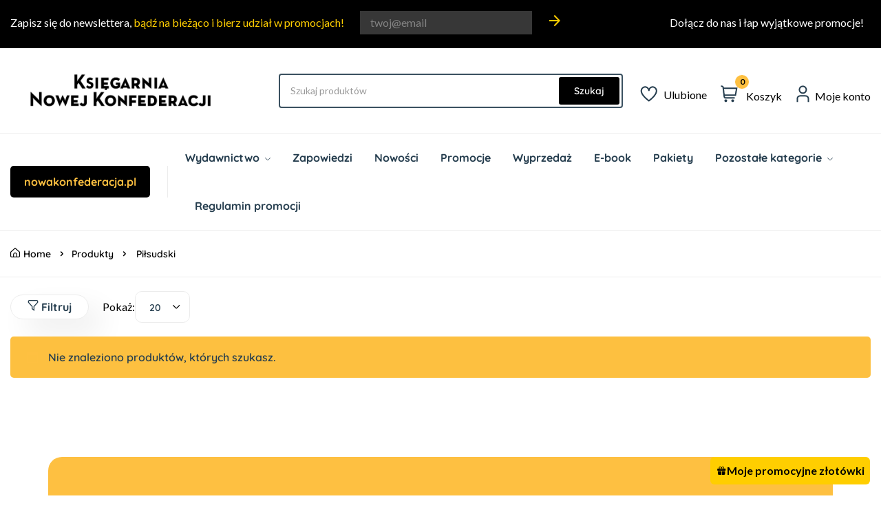

--- FILE ---
content_type: text/html; charset=UTF-8
request_url: https://ksiegarnia.nowakonfederacja.pl/tag-produktu/pilsudski/
body_size: 39678
content:
<!DOCTYPE html>
<html lang="pl-PL">
<head>
	<meta charset="UTF-8">
	<meta name="viewport" content="width=device-width, initial-scale=1">
	<link rel="pingback" href="https://ksiegarnia.nowakonfederacja.pl/xmlrpc.php">
	<meta name='robots' content='index, follow, max-image-preview:large, max-snippet:-1, max-video-preview:-1' />
<script type='text/javascript' charset='UTF-8' data-cs-platform='wordpress' src='https://cdn.cookie-script.com/s/96a955660233259b863221111c88093f.js' id='cookie_script-js-with'></script>
	<!-- This site is optimized with the Yoast SEO plugin v26.5 - https://yoast.com/wordpress/plugins/seo/ -->
	<title>Archiwa: Piłsudski - Nowa Konfederacja</title>
	<link rel="canonical" href="https://ksiegarnia.nowakonfederacja.pl/tag-produktu/pilsudski/" />
	<meta property="og:locale" content="pl_PL" />
	<meta property="og:type" content="article" />
	<meta property="og:title" content="Archiwa: Piłsudski - Nowa Konfederacja" />
	<meta property="og:url" content="https://ksiegarnia.nowakonfederacja.pl/tag-produktu/pilsudski/" />
	<meta property="og:site_name" content="Nowa Konfederacja" />
	<meta name="twitter:card" content="summary_large_image" />
	<script type="application/ld+json" class="yoast-schema-graph">{"@context":"https://schema.org","@graph":[{"@type":"CollectionPage","@id":"https://ksiegarnia.nowakonfederacja.pl/tag-produktu/pilsudski/","url":"https://ksiegarnia.nowakonfederacja.pl/tag-produktu/pilsudski/","name":"Archiwa: Piłsudski - Nowa Konfederacja","isPartOf":{"@id":"https://ksiegarnia.nowakonfederacja.pl/#website"},"breadcrumb":{"@id":"https://ksiegarnia.nowakonfederacja.pl/tag-produktu/pilsudski/#breadcrumb"},"inLanguage":"pl-PL"},{"@type":"BreadcrumbList","@id":"https://ksiegarnia.nowakonfederacja.pl/tag-produktu/pilsudski/#breadcrumb","itemListElement":[{"@type":"ListItem","position":1,"name":"Strona główna","item":"https://ksiegarnia.nowakonfederacja.pl/"},{"@type":"ListItem","position":2,"name":"Piłsudski"}]},{"@type":"WebSite","@id":"https://ksiegarnia.nowakonfederacja.pl/#website","url":"https://ksiegarnia.nowakonfederacja.pl/","name":"Nowa Konfederacja","description":"Niech wolni obywatele tworzą wolne media!","potentialAction":[{"@type":"SearchAction","target":{"@type":"EntryPoint","urlTemplate":"https://ksiegarnia.nowakonfederacja.pl/?s={search_term_string}"},"query-input":{"@type":"PropertyValueSpecification","valueRequired":true,"valueName":"search_term_string"}}],"inLanguage":"pl-PL"}]}</script>
	<!-- / Yoast SEO plugin. -->


<script type='application/javascript'  id='pys-version-script'>console.log('PixelYourSite Free version 11.1.4.1');</script>
<link rel='dns-prefetch' href='//fonts.googleapis.com' />
<link rel="alternate" type="application/rss+xml" title="Nowa Konfederacja &raquo; Kanał z wpisami" href="https://ksiegarnia.nowakonfederacja.pl/feed/" />
<link rel="alternate" type="application/rss+xml" title="Nowa Konfederacja &raquo; Kanał z komentarzami" href="https://ksiegarnia.nowakonfederacja.pl/comments/feed/" />
<link rel="alternate" type="application/rss+xml" title="Kanał Nowa Konfederacja &raquo; Piłsudski Znacznik" href="https://ksiegarnia.nowakonfederacja.pl/tag-produktu/pilsudski/feed/" />
<style id='wp-img-auto-sizes-contain-inline-css' type='text/css'>
img:is([sizes=auto i],[sizes^="auto," i]){contain-intrinsic-size:3000px 1500px}
/*# sourceURL=wp-img-auto-sizes-contain-inline-css */
</style>
<link rel='stylesheet' id='font-awesome-v4shim-css' href='https://ksiegarnia.nowakonfederacja.pl/wp-content/plugins/types/vendor/toolset/toolset-common/res/lib/font-awesome/css/v4-shims.css?ver=5.13.0' type='text/css' media='screen' />
<link rel='stylesheet' id='font-awesome-css' href='https://ksiegarnia.nowakonfederacja.pl/wp-content/plugins/types/vendor/toolset/toolset-common/res/lib/font-awesome/css/all.css?ver=5.13.0' type='text/css' media='screen' />
<link rel='stylesheet' id='berocket_products_label_style-css' href='https://ksiegarnia.nowakonfederacja.pl/wp-content/plugins/advanced-product-labels-for-woocommerce/css/frontend.css?ver=3.3.3' type='text/css' media='all' />
<style id='berocket_products_label_style-inline-css' type='text/css'>

        .berocket_better_labels:before,
        .berocket_better_labels:after {
            clear: both;
            content: " ";
            display: block;
        }
        .berocket_better_labels.berocket_better_labels_image {
            position: absolute!important;
            top: 260px!important;
            bottom: 0px!important;
            left: 0px!important;
            right: 0px!important;
            pointer-events: none;
        }
        .berocket_better_labels.berocket_better_labels_image * {
            pointer-events: none;
        }
        .berocket_better_labels.berocket_better_labels_image img,
        .berocket_better_labels.berocket_better_labels_image .fa,
        .berocket_better_labels.berocket_better_labels_image .berocket_color_label,
        .berocket_better_labels.berocket_better_labels_image .berocket_image_background,
        .berocket_better_labels .berocket_better_labels_line .br_alabel,
        .berocket_better_labels .berocket_better_labels_line .br_alabel span {
            pointer-events: all;
        }
        .berocket_better_labels .berocket_color_label,
        .br_alabel .berocket_color_label {
            width: 100%;
            height: 100%;
            display: block;
        }
        .berocket_better_labels .berocket_better_labels_position_left {
            text-align:left;
            float: left;
            clear: left;
        }
        .berocket_better_labels .berocket_better_labels_position_center {
            text-align:center;
        }
        .berocket_better_labels .berocket_better_labels_position_right {
            text-align:right;
            float: right;
            clear: right;
        }
        .berocket_better_labels.berocket_better_labels_label {
            clear: both
        }
        .berocket_better_labels .berocket_better_labels_line {
            line-height: 1px;
        }
        .berocket_better_labels.berocket_better_labels_label .berocket_better_labels_line {
            clear: none;
        }
        .berocket_better_labels .berocket_better_labels_position_left .berocket_better_labels_line {
            clear: left;
        }
        .berocket_better_labels .berocket_better_labels_position_right .berocket_better_labels_line {
            clear: right;
        }
        .berocket_better_labels .berocket_better_labels_line .br_alabel {
            display: inline-block;
            position: relative;
            top: 0!important;
            left: 0!important;
            right: 0!important;
            line-height: 1px;
        }.berocket_better_labels .berocket_better_labels_position {
                display: flex;
                flex-direction: column;
            }
            .berocket_better_labels .berocket_better_labels_position.berocket_better_labels_position_left {
                align-items: start;
            }
            .berocket_better_labels .berocket_better_labels_position.berocket_better_labels_position_right {
                align-items: end;
            }
            .rtl .berocket_better_labels .berocket_better_labels_position.berocket_better_labels_position_left {
                align-items: end;
            }
            .rtl .berocket_better_labels .berocket_better_labels_position.berocket_better_labels_position_right {
                align-items: start;
            }
            .berocket_better_labels .berocket_better_labels_position.berocket_better_labels_position_center {
                align-items: center;
            }
            .berocket_better_labels .berocket_better_labels_position .berocket_better_labels_inline {
                display: flex;
                align-items: start;
            }
/*# sourceURL=berocket_products_label_style-inline-css */
</style>
<link rel='stylesheet' id='woosb-blocks-css' href='https://ksiegarnia.nowakonfederacja.pl/wp-content/plugins/woo-product-bundle/assets/css/blocks.css?ver=8.4.1' type='text/css' media='all' />
<link rel='stylesheet' id='search-style-css' href='https://ksiegarnia.nowakonfederacja.pl/wp-content/plugins/nest-addons/woocommerce/product-search/css/style.css?ver=1.0' type='text/css' media='all' />
<style id='wp-emoji-styles-inline-css' type='text/css'>

	img.wp-smiley, img.emoji {
		display: inline !important;
		border: none !important;
		box-shadow: none !important;
		height: 1em !important;
		width: 1em !important;
		margin: 0 0.07em !important;
		vertical-align: -0.1em !important;
		background: none !important;
		padding: 0 !important;
	}
/*# sourceURL=wp-emoji-styles-inline-css */
</style>
<link rel='stylesheet' id='wp-block-library-css' href='https://ksiegarnia.nowakonfederacja.pl/wp-includes/css/dist/block-library/style.min.css?ver=6.9' type='text/css' media='all' />
<style id='classic-theme-styles-inline-css' type='text/css'>
/*! This file is auto-generated */
.wp-block-button__link{color:#fff;background-color:#32373c;border-radius:9999px;box-shadow:none;text-decoration:none;padding:calc(.667em + 2px) calc(1.333em + 2px);font-size:1.125em}.wp-block-file__button{background:#32373c;color:#fff;text-decoration:none}
/*# sourceURL=/wp-includes/css/classic-themes.min.css */
</style>
<style id='global-styles-inline-css' type='text/css'>
:root{--wp--preset--aspect-ratio--square: 1;--wp--preset--aspect-ratio--4-3: 4/3;--wp--preset--aspect-ratio--3-4: 3/4;--wp--preset--aspect-ratio--3-2: 3/2;--wp--preset--aspect-ratio--2-3: 2/3;--wp--preset--aspect-ratio--16-9: 16/9;--wp--preset--aspect-ratio--9-16: 9/16;--wp--preset--color--black: #000000;--wp--preset--color--cyan-bluish-gray: #abb8c3;--wp--preset--color--white: #ffffff;--wp--preset--color--pale-pink: #f78da7;--wp--preset--color--vivid-red: #cf2e2e;--wp--preset--color--luminous-vivid-orange: #ff6900;--wp--preset--color--luminous-vivid-amber: #fcb900;--wp--preset--color--light-green-cyan: #7bdcb5;--wp--preset--color--vivid-green-cyan: #00d084;--wp--preset--color--pale-cyan-blue: #8ed1fc;--wp--preset--color--vivid-cyan-blue: #0693e3;--wp--preset--color--vivid-purple: #9b51e0;--wp--preset--gradient--vivid-cyan-blue-to-vivid-purple: linear-gradient(135deg,rgb(6,147,227) 0%,rgb(155,81,224) 100%);--wp--preset--gradient--light-green-cyan-to-vivid-green-cyan: linear-gradient(135deg,rgb(122,220,180) 0%,rgb(0,208,130) 100%);--wp--preset--gradient--luminous-vivid-amber-to-luminous-vivid-orange: linear-gradient(135deg,rgb(252,185,0) 0%,rgb(255,105,0) 100%);--wp--preset--gradient--luminous-vivid-orange-to-vivid-red: linear-gradient(135deg,rgb(255,105,0) 0%,rgb(207,46,46) 100%);--wp--preset--gradient--very-light-gray-to-cyan-bluish-gray: linear-gradient(135deg,rgb(238,238,238) 0%,rgb(169,184,195) 100%);--wp--preset--gradient--cool-to-warm-spectrum: linear-gradient(135deg,rgb(74,234,220) 0%,rgb(151,120,209) 20%,rgb(207,42,186) 40%,rgb(238,44,130) 60%,rgb(251,105,98) 80%,rgb(254,248,76) 100%);--wp--preset--gradient--blush-light-purple: linear-gradient(135deg,rgb(255,206,236) 0%,rgb(152,150,240) 100%);--wp--preset--gradient--blush-bordeaux: linear-gradient(135deg,rgb(254,205,165) 0%,rgb(254,45,45) 50%,rgb(107,0,62) 100%);--wp--preset--gradient--luminous-dusk: linear-gradient(135deg,rgb(255,203,112) 0%,rgb(199,81,192) 50%,rgb(65,88,208) 100%);--wp--preset--gradient--pale-ocean: linear-gradient(135deg,rgb(255,245,203) 0%,rgb(182,227,212) 50%,rgb(51,167,181) 100%);--wp--preset--gradient--electric-grass: linear-gradient(135deg,rgb(202,248,128) 0%,rgb(113,206,126) 100%);--wp--preset--gradient--midnight: linear-gradient(135deg,rgb(2,3,129) 0%,rgb(40,116,252) 100%);--wp--preset--font-size--small: 13px;--wp--preset--font-size--medium: 20px;--wp--preset--font-size--large: 36px;--wp--preset--font-size--x-large: 42px;--wp--preset--spacing--20: 0.44rem;--wp--preset--spacing--30: 0.67rem;--wp--preset--spacing--40: 1rem;--wp--preset--spacing--50: 1.5rem;--wp--preset--spacing--60: 2.25rem;--wp--preset--spacing--70: 3.38rem;--wp--preset--spacing--80: 5.06rem;--wp--preset--shadow--natural: 6px 6px 9px rgba(0, 0, 0, 0.2);--wp--preset--shadow--deep: 12px 12px 50px rgba(0, 0, 0, 0.4);--wp--preset--shadow--sharp: 6px 6px 0px rgba(0, 0, 0, 0.2);--wp--preset--shadow--outlined: 6px 6px 0px -3px rgb(255, 255, 255), 6px 6px rgb(0, 0, 0);--wp--preset--shadow--crisp: 6px 6px 0px rgb(0, 0, 0);}:where(.is-layout-flex){gap: 0.5em;}:where(.is-layout-grid){gap: 0.5em;}body .is-layout-flex{display: flex;}.is-layout-flex{flex-wrap: wrap;align-items: center;}.is-layout-flex > :is(*, div){margin: 0;}body .is-layout-grid{display: grid;}.is-layout-grid > :is(*, div){margin: 0;}:where(.wp-block-columns.is-layout-flex){gap: 2em;}:where(.wp-block-columns.is-layout-grid){gap: 2em;}:where(.wp-block-post-template.is-layout-flex){gap: 1.25em;}:where(.wp-block-post-template.is-layout-grid){gap: 1.25em;}.has-black-color{color: var(--wp--preset--color--black) !important;}.has-cyan-bluish-gray-color{color: var(--wp--preset--color--cyan-bluish-gray) !important;}.has-white-color{color: var(--wp--preset--color--white) !important;}.has-pale-pink-color{color: var(--wp--preset--color--pale-pink) !important;}.has-vivid-red-color{color: var(--wp--preset--color--vivid-red) !important;}.has-luminous-vivid-orange-color{color: var(--wp--preset--color--luminous-vivid-orange) !important;}.has-luminous-vivid-amber-color{color: var(--wp--preset--color--luminous-vivid-amber) !important;}.has-light-green-cyan-color{color: var(--wp--preset--color--light-green-cyan) !important;}.has-vivid-green-cyan-color{color: var(--wp--preset--color--vivid-green-cyan) !important;}.has-pale-cyan-blue-color{color: var(--wp--preset--color--pale-cyan-blue) !important;}.has-vivid-cyan-blue-color{color: var(--wp--preset--color--vivid-cyan-blue) !important;}.has-vivid-purple-color{color: var(--wp--preset--color--vivid-purple) !important;}.has-black-background-color{background-color: var(--wp--preset--color--black) !important;}.has-cyan-bluish-gray-background-color{background-color: var(--wp--preset--color--cyan-bluish-gray) !important;}.has-white-background-color{background-color: var(--wp--preset--color--white) !important;}.has-pale-pink-background-color{background-color: var(--wp--preset--color--pale-pink) !important;}.has-vivid-red-background-color{background-color: var(--wp--preset--color--vivid-red) !important;}.has-luminous-vivid-orange-background-color{background-color: var(--wp--preset--color--luminous-vivid-orange) !important;}.has-luminous-vivid-amber-background-color{background-color: var(--wp--preset--color--luminous-vivid-amber) !important;}.has-light-green-cyan-background-color{background-color: var(--wp--preset--color--light-green-cyan) !important;}.has-vivid-green-cyan-background-color{background-color: var(--wp--preset--color--vivid-green-cyan) !important;}.has-pale-cyan-blue-background-color{background-color: var(--wp--preset--color--pale-cyan-blue) !important;}.has-vivid-cyan-blue-background-color{background-color: var(--wp--preset--color--vivid-cyan-blue) !important;}.has-vivid-purple-background-color{background-color: var(--wp--preset--color--vivid-purple) !important;}.has-black-border-color{border-color: var(--wp--preset--color--black) !important;}.has-cyan-bluish-gray-border-color{border-color: var(--wp--preset--color--cyan-bluish-gray) !important;}.has-white-border-color{border-color: var(--wp--preset--color--white) !important;}.has-pale-pink-border-color{border-color: var(--wp--preset--color--pale-pink) !important;}.has-vivid-red-border-color{border-color: var(--wp--preset--color--vivid-red) !important;}.has-luminous-vivid-orange-border-color{border-color: var(--wp--preset--color--luminous-vivid-orange) !important;}.has-luminous-vivid-amber-border-color{border-color: var(--wp--preset--color--luminous-vivid-amber) !important;}.has-light-green-cyan-border-color{border-color: var(--wp--preset--color--light-green-cyan) !important;}.has-vivid-green-cyan-border-color{border-color: var(--wp--preset--color--vivid-green-cyan) !important;}.has-pale-cyan-blue-border-color{border-color: var(--wp--preset--color--pale-cyan-blue) !important;}.has-vivid-cyan-blue-border-color{border-color: var(--wp--preset--color--vivid-cyan-blue) !important;}.has-vivid-purple-border-color{border-color: var(--wp--preset--color--vivid-purple) !important;}.has-vivid-cyan-blue-to-vivid-purple-gradient-background{background: var(--wp--preset--gradient--vivid-cyan-blue-to-vivid-purple) !important;}.has-light-green-cyan-to-vivid-green-cyan-gradient-background{background: var(--wp--preset--gradient--light-green-cyan-to-vivid-green-cyan) !important;}.has-luminous-vivid-amber-to-luminous-vivid-orange-gradient-background{background: var(--wp--preset--gradient--luminous-vivid-amber-to-luminous-vivid-orange) !important;}.has-luminous-vivid-orange-to-vivid-red-gradient-background{background: var(--wp--preset--gradient--luminous-vivid-orange-to-vivid-red) !important;}.has-very-light-gray-to-cyan-bluish-gray-gradient-background{background: var(--wp--preset--gradient--very-light-gray-to-cyan-bluish-gray) !important;}.has-cool-to-warm-spectrum-gradient-background{background: var(--wp--preset--gradient--cool-to-warm-spectrum) !important;}.has-blush-light-purple-gradient-background{background: var(--wp--preset--gradient--blush-light-purple) !important;}.has-blush-bordeaux-gradient-background{background: var(--wp--preset--gradient--blush-bordeaux) !important;}.has-luminous-dusk-gradient-background{background: var(--wp--preset--gradient--luminous-dusk) !important;}.has-pale-ocean-gradient-background{background: var(--wp--preset--gradient--pale-ocean) !important;}.has-electric-grass-gradient-background{background: var(--wp--preset--gradient--electric-grass) !important;}.has-midnight-gradient-background{background: var(--wp--preset--gradient--midnight) !important;}.has-small-font-size{font-size: var(--wp--preset--font-size--small) !important;}.has-medium-font-size{font-size: var(--wp--preset--font-size--medium) !important;}.has-large-font-size{font-size: var(--wp--preset--font-size--large) !important;}.has-x-large-font-size{font-size: var(--wp--preset--font-size--x-large) !important;}
:where(.wp-block-post-template.is-layout-flex){gap: 1.25em;}:where(.wp-block-post-template.is-layout-grid){gap: 1.25em;}
:where(.wp-block-term-template.is-layout-flex){gap: 1.25em;}:where(.wp-block-term-template.is-layout-grid){gap: 1.25em;}
:where(.wp-block-columns.is-layout-flex){gap: 2em;}:where(.wp-block-columns.is-layout-grid){gap: 2em;}
:root :where(.wp-block-pullquote){font-size: 1.5em;line-height: 1.6;}
/*# sourceURL=global-styles-inline-css */
</style>
<link rel='stylesheet' id='contact-form-7-css' href='https://ksiegarnia.nowakonfederacja.pl/wp-content/plugins/contact-form-7/includes/css/styles.css?ver=6.1.4' type='text/css' media='all' />
<style id='contact-form-7-inline-css' type='text/css'>
.wpcf7 .wpcf7-recaptcha iframe {margin-bottom: 0;}.wpcf7 .wpcf7-recaptcha[data-align="center"] > div {margin: 0 auto;}.wpcf7 .wpcf7-recaptcha[data-align="right"] > div {margin: 0 0 0 auto;}
/*# sourceURL=contact-form-7-inline-css */
</style>
<link rel='stylesheet' id='woocommerce-layout-css' href='https://ksiegarnia.nowakonfederacja.pl/wp-content/plugins/woocommerce/assets/css/woocommerce-layout.css?ver=10.2.2' type='text/css' media='all' />
<link rel='stylesheet' id='woocommerce-smallscreen-css' href='https://ksiegarnia.nowakonfederacja.pl/wp-content/plugins/woocommerce/assets/css/woocommerce-smallscreen.css?ver=10.2.2' type='text/css' media='only screen and (max-width: 768px)' />
<link rel='stylesheet' id='woocommerce-general-css' href='https://ksiegarnia.nowakonfederacja.pl/wp-content/plugins/woocommerce/assets/css/woocommerce.css?ver=10.2.2' type='text/css' media='all' />
<style id='woocommerce-inline-inline-css' type='text/css'>
.woocommerce form .form-row .required { visibility: visible; }
/*# sourceURL=woocommerce-inline-inline-css */
</style>
<link rel='stylesheet' id='wp-loyalty-rules-alertify-front-css' href='https://ksiegarnia.nowakonfederacja.pl/wp-content/plugins/wp-loyalty-rules/Assets/Admin/Css/alertify.min.css?ver=1.2.8' type='text/css' media='all' />
<link rel='stylesheet' id='wp-loyalty-rules-main-front-css' href='https://ksiegarnia.nowakonfederacja.pl/wp-content/plugins/wp-loyalty-rules/Assets/Site/Css/wlr-main.min.css?ver=1.2.8' type='text/css' media='all' />
<link rel='stylesheet' id='wp-loyalty-rules-wlr-font-css' href='https://ksiegarnia.nowakonfederacja.pl/wp-content/plugins/wp-loyalty-rules/Assets/Site/Css/wlr-fonts.min.css?ver=1.2.8' type='text/css' media='all' />
<link rel='stylesheet' id='wp-loyalty-launcher-wlr-font-css' href='https://ksiegarnia.nowakonfederacja.pl/wp-content/plugins/wp-loyalty-rules/Assets/Site/Css/wlr-fonts.min.css?ver=1.2.8&#038;t=1766163976' type='text/css' media='all' />
<link rel='stylesheet' id='wp-loyalty-launcher-wlr-launcher-css' href='https://ksiegarnia.nowakonfederacja.pl/wp-content/plugins/wp-loyalty-rules/App/Apps/Launcher/V2/Assets/Site/Css/launcher_site_ui.css?ver=1.2.8&#038;t=1766163976' type='text/css' media='all' />
<link rel='stylesheet' id='megamenu-css' href='https://ksiegarnia.nowakonfederacja.pl/wp-content/uploads/maxmegamenu/style.css?ver=7c0231' type='text/css' media='all' />
<link rel='stylesheet' id='dashicons-css' href='https://ksiegarnia.nowakonfederacja.pl/wp-includes/css/dashicons.min.css?ver=6.9' type='text/css' media='all' />
<link rel='stylesheet' id='bootstrap-css' href='https://ksiegarnia.nowakonfederacja.pl/wp-content/plugins/nest-addons/assets/css/vendors/bootstrap.min.css?ver=5.0.2' type='text/css' media='all' />
<link rel='stylesheet' id='animation-css' href='https://ksiegarnia.nowakonfederacja.pl/wp-content/plugins/nest-addons/assets/css/plugins/animate.min.css?ver=4.1.1' type='text/css' media='all' />
<link rel='stylesheet' id='infinite-css' href='https://ksiegarnia.nowakonfederacja.pl/wp-content/plugins/nest-addons/assets/css/plugins/infinite-scroll-docs.css?ver=8.0.1' type='text/css' media='all' />
<link rel='stylesheet' id='uicons-css' href='https://ksiegarnia.nowakonfederacja.pl/wp-content/plugins/nest-addons/assets/css/vendors/uicons-regular-straight.css?ver=1.0.0' type='text/css' media='all' />
<link rel='stylesheet' id='icomoon-css' href='https://ksiegarnia.nowakonfederacja.pl/wp-content/plugins/nest-addons/assets/fonts/icomoon/icomoon.css?ver=1.0.0' type='text/css' media='all' />
<link rel='stylesheet' id='swicss-css' href='https://ksiegarnia.nowakonfederacja.pl/wp-content/plugins/nest-addons/assets/css/plugins/swiper.css?ver=8.4.6' type='text/css' media='all' />
<link rel='stylesheet' id='select2css-css' href='https://ksiegarnia.nowakonfederacja.pl/wp-content/plugins/nest-addons/assets/css/plugins/select2.min.css?ver=4.07' type='text/css' media='all' />
<link rel='stylesheet' id='nest-meta-box-css' href='https://ksiegarnia.nowakonfederacja.pl/wp-content/themes/steelthemes-nest/assets/css/metabox.css?ver=1766163976' type='text/css' media='all' />
<link rel='stylesheet' id='elementor-frontend-css' href='https://ksiegarnia.nowakonfederacja.pl/wp-content/plugins/elementor/assets/css/frontend.min.css?ver=3.33.3' type='text/css' media='all' />
<link rel='stylesheet' id='nest-wooproductfilter-css' href='https://ksiegarnia.nowakonfederacja.pl/wp-content/themes/steelthemes-nest/assets/css/overwrite/woofilter.css?ver=6.9' type='text/css' media='all' />
<link rel='stylesheet' id='style-css' href='https://ksiegarnia.nowakonfederacja.pl/wp-content/themes/steelthemes-nest/style.css?ver=1766163976' type='text/css' media='all' />
<link rel='stylesheet' id='nest-main-style-css' href='https://ksiegarnia.nowakonfederacja.pl/wp-content/plugins/nest-addons/assets/css/sass/main.css?ver=1766163976' type='text/css' media='all' />
<style id='nest-main-style-inline-css' type='text/css'>
:root   {--color-brand:#000000!important}:root   {--color-brand-dark:#FEC041!important; }:root   {--color-brand-2:#FFCE00!important; }:root   {--background-2:#FDC040!important; }:root   {--background-3:#000000!important; }:root   {--color-text:#000000!important;  --color-body:#000000!important; --color-grey-4 :#000000!important; }:root   {--border-colors:#ECECEC!important; --border-color:#ECECEC!important; }:root   {--border-color-2:#777777!important; }.container {max-width:1400px !important;}#preloader-active {background-color:#FFFFFF!important;}.countdown-period.days:before {content:"Dni"!important;}.countdown-period.hours:before {content:"Godzin"!important;}.countdown-period.mins:before {content:"Minut"!important;}.countdown-period.sec:before {content:"Sekund"!important;}
body .product-type-simple .product-cart-wrap.style_one .product-card-bottom .add-cart a::before, body .product-type-simple .product-cart-wrap.deals_style_one .product-card-bottom .add-cart a::before {content:"Kup"!important;}
/*# sourceURL=nest-main-style-inline-css */
</style>
<link rel='stylesheet' id='brands-styles-css' href='https://ksiegarnia.nowakonfederacja.pl/wp-content/plugins/woocommerce/assets/css/brands.css?ver=10.2.2' type='text/css' media='all' />
<link rel='stylesheet' id='woosb-frontend-css' href='https://ksiegarnia.nowakonfederacja.pl/wp-content/plugins/woo-product-bundle/assets/css/frontend.css?ver=8.4.1' type='text/css' media='all' />
<link rel='stylesheet' id='dgwt-wcas-style-css' href='https://ksiegarnia.nowakonfederacja.pl/wp-content/plugins/ajax-search-for-woocommerce-premium---/assets/css/style.min.css?ver=1.14.1' type='text/css' media='all' />
<link rel='stylesheet' id='nest-fonts-css' href='https://fonts.googleapis.com/css?family=Lato%3A300%2C300i%2C400%2C400i%2C700%2C700i%2C900%2C900i%7CQuicksand%3A300%2C400%2C500%2C600%2C700&#038;subset=latin%2Clatin-ext' type='text/css' media='all' />
<link rel='stylesheet' id='nest-scondary-style-css' href='https://ksiegarnia.nowakonfederacja.pl/wp-content/themes/steelthemes-nest/assets/css/overwrite/theme-extra.css?ver=6.9' type='text/css' media='all' />
<link rel='stylesheet' id='nest-main-mb-style-css' href='https://ksiegarnia.nowakonfederacja.pl/wp-content/themes/steelthemes-nest/assets/css/overwrite/mobile.css?ver=6.9' type='text/css' media='all' />
<link rel='stylesheet' id='steelthemes-nest-style-css' href='https://ksiegarnia.nowakonfederacja.pl/wp-content/themes/steelthemes-nest/style.min.css?ver=6.9' type='text/css' media='all' />
<link rel='stylesheet' id='steelthemes-nest-child-style-css' href='https://ksiegarnia.nowakonfederacja.pl/wp-content/themes/steelthemes-nest-child/style.css?v=1.2&#038;ver=6.9' type='text/css' media='all' />
<link rel='stylesheet' id='woo_discount_pro_style-css' href='https://ksiegarnia.nowakonfederacja.pl/wp-content/plugins/woo-discount-rules-pro/Assets/Css/awdr_style.css?ver=2.3.8' type='text/css' media='all' />
<!--n2css--><!--n2js--><script type="text/javascript" id="jquery-core-js-extra">
/* <![CDATA[ */
var pysFacebookRest = {"restApiUrl":"https://ksiegarnia.nowakonfederacja.pl/wp-json/pys-facebook/v1/event","debug":""};
//# sourceURL=jquery-core-js-extra
/* ]]> */
</script>
<script type="text/javascript" src="https://ksiegarnia.nowakonfederacja.pl/wp-includes/js/jquery/jquery.min.js?ver=3.7.1" id="jquery-core-js"></script>
<script type="text/javascript" src="https://ksiegarnia.nowakonfederacja.pl/wp-includes/js/jquery/jquery-migrate.min.js?ver=3.4.1" id="jquery-migrate-js"></script>
<script type="text/javascript" src="https://ksiegarnia.nowakonfederacja.pl/wp-content/plugins/woocommerce/assets/js/jquery-blockui/jquery.blockUI.min.js?ver=2.7.0-wc.10.2.2" id="jquery-blockui-js" data-wp-strategy="defer"></script>
<script type="text/javascript" id="wc-add-to-cart-js-extra">
/* <![CDATA[ */
var wc_add_to_cart_params = {"ajax_url":"/wp-admin/admin-ajax.php","wc_ajax_url":"/?wc-ajax=%%endpoint%%","i18n_view_cart":"Zobacz koszyk","cart_url":"https://ksiegarnia.nowakonfederacja.pl/koszyk/","is_cart":"","cart_redirect_after_add":"yes"};
//# sourceURL=wc-add-to-cart-js-extra
/* ]]> */
</script>
<script type="text/javascript" src="https://ksiegarnia.nowakonfederacja.pl/wp-content/plugins/woocommerce/assets/js/frontend/add-to-cart.min.js?ver=10.2.2" id="wc-add-to-cart-js" data-wp-strategy="defer"></script>
<script type="text/javascript" src="https://ksiegarnia.nowakonfederacja.pl/wp-content/plugins/woocommerce/assets/js/js-cookie/js.cookie.min.js?ver=2.1.4-wc.10.2.2" id="js-cookie-js" defer="defer" data-wp-strategy="defer"></script>
<script type="text/javascript" id="woocommerce-js-extra">
/* <![CDATA[ */
var woocommerce_params = {"ajax_url":"/wp-admin/admin-ajax.php","wc_ajax_url":"/?wc-ajax=%%endpoint%%","i18n_password_show":"Poka\u017c has\u0142o","i18n_password_hide":"Ukryj has\u0142o"};
//# sourceURL=woocommerce-js-extra
/* ]]> */
</script>
<script type="text/javascript" src="https://ksiegarnia.nowakonfederacja.pl/wp-content/plugins/woocommerce/assets/js/frontend/woocommerce.min.js?ver=10.2.2" id="woocommerce-js" defer="defer" data-wp-strategy="defer"></script>
<script type="text/javascript" id="wc-cart-fragments-js-extra">
/* <![CDATA[ */
var wc_cart_fragments_params = {"ajax_url":"/wp-admin/admin-ajax.php","wc_ajax_url":"/?wc-ajax=%%endpoint%%","cart_hash_key":"wc_cart_hash_1523c0831cd5b8bfe1a30e8e9425f87a","fragment_name":"wc_fragments_1523c0831cd5b8bfe1a30e8e9425f87a","request_timeout":"5000"};
//# sourceURL=wc-cart-fragments-js-extra
/* ]]> */
</script>
<script type="text/javascript" src="https://ksiegarnia.nowakonfederacja.pl/wp-content/plugins/woocommerce/assets/js/frontend/cart-fragments.min.js?ver=10.2.2" id="wc-cart-fragments-js" defer="defer" data-wp-strategy="defer"></script>
<script type="text/javascript" id="wp-loyalty-rules-main-js-extra">
/* <![CDATA[ */
var wlr_localize_data = {"point_popup_message":"How much z\u0142ot\u00f3wki you would like to use","popup_ok":"Ok","popup_cancel":"Cancel","revoke_coupon_message":"Are you sure you want to return the rabaty ?","wlr_redeem_nonce":"9cfc1a85d2","wlr_reward_nonce":"924c6dc3f7","apply_share_nonce":"2254c19b7d","revoke_coupon_nonce":"60e4159ae7","pagination_nonce":"6efc6fc888","enable_sent_email_nonce":"77a0c3760a","home_url":"https://ksiegarnia.nowakonfederacja.pl","ajax_url":"https://ksiegarnia.nowakonfederacja.pl/wp-admin/admin-ajax.php","admin_url":"https://ksiegarnia.nowakonfederacja.pl/wp-admin/","plugin_url":"https://ksiegarnia.nowakonfederacja.pl/wp-content/plugins/wp-loyalty-rules/","is_pro":"1","theme_color":"#ffce00","followup_share_window_open":"1","social_share_window_open":"1"};
//# sourceURL=wp-loyalty-rules-main-js-extra
/* ]]> */
</script>
<script type="text/javascript" src="https://ksiegarnia.nowakonfederacja.pl/wp-content/plugins/wp-loyalty-rules/Assets/Site/Js/wlr-main.min.js?ver=1.2.8&amp;t=1766163976" id="wp-loyalty-rules-main-js"></script>
<script type="text/javascript" src="https://ksiegarnia.nowakonfederacja.pl/wp-content/plugins/wp-loyalty-rules/Assets/Admin/Js/alertify.min.js?ver=1.2.8" id="wp-loyalty-rules-alertify-front-js"></script>
<script type="text/javascript" id="wp-loyalty-rules-react-ui-bundle-js-extra">
/* <![CDATA[ */
var wll_localize_data = {"ajax_url":"https://ksiegarnia.nowakonfederacja.pl/wp-admin/admin-ajax.php"};
//# sourceURL=wp-loyalty-rules-react-ui-bundle-js-extra
/* ]]> */
</script>
<script type="text/javascript" src="https://ksiegarnia.nowakonfederacja.pl/wp-content/plugins/wp-loyalty-rules/App/Apps/Launcher/V2/launcher-site-ui/dist/bundle.js?ver=1.2.8&amp;t=1766163976" id="wp-loyalty-rules-react-ui-bundle-js"></script>
<script type="text/javascript" src="https://ksiegarnia.nowakonfederacja.pl/wp-content/plugins/js_composer/assets/js/vendors/woocommerce-add-to-cart.js?ver=7.6" id="vc_woocommerce-add-to-cart-js-js"></script>
<script type="text/javascript" src="https://ksiegarnia.nowakonfederacja.pl/wp-content/plugins/pixelyoursite/dist/scripts/jquery.bind-first-0.2.3.min.js?ver=0.2.3" id="jquery-bind-first-js"></script>
<script type="text/javascript" src="https://ksiegarnia.nowakonfederacja.pl/wp-content/plugins/pixelyoursite/dist/scripts/js.cookie-2.1.3.min.js?ver=2.1.3" id="js-cookie-pys-js"></script>
<script type="text/javascript" src="https://ksiegarnia.nowakonfederacja.pl/wp-content/plugins/pixelyoursite/dist/scripts/tld.min.js?ver=2.3.1" id="js-tld-js"></script>
<script type="text/javascript" id="pys-js-extra">
/* <![CDATA[ */
var pysOptions = {"staticEvents":[],"dynamicEvents":[],"triggerEvents":[],"triggerEventTypes":[],"facebook":{"pixelIds":["283346644830553"],"advancedMatching":{"external_id":"bccccddfdecdbfaeaaced"},"advancedMatchingEnabled":true,"removeMetadata":false,"wooVariableAsSimple":false,"serverApiEnabled":true,"wooCRSendFromServer":false,"send_external_id":null,"enabled_medical":false,"do_not_track_medical_param":["event_url","post_title","page_title","landing_page","content_name","categories","category_name","tags"],"meta_ldu":false},"debug":"","siteUrl":"https://ksiegarnia.nowakonfederacja.pl","ajaxUrl":"https://ksiegarnia.nowakonfederacja.pl/wp-admin/admin-ajax.php","ajax_event":"0f8f62fa09","enable_remove_download_url_param":"1","cookie_duration":"7","last_visit_duration":"60","enable_success_send_form":"","ajaxForServerEvent":"1","ajaxForServerStaticEvent":"1","useSendBeacon":"1","send_external_id":"1","external_id_expire":"180","track_cookie_for_subdomains":"1","google_consent_mode":"1","gdpr":{"ajax_enabled":false,"all_disabled_by_api":false,"facebook_disabled_by_api":false,"analytics_disabled_by_api":false,"google_ads_disabled_by_api":false,"pinterest_disabled_by_api":false,"bing_disabled_by_api":false,"reddit_disabled_by_api":false,"externalID_disabled_by_api":false,"facebook_prior_consent_enabled":true,"analytics_prior_consent_enabled":true,"google_ads_prior_consent_enabled":null,"pinterest_prior_consent_enabled":true,"bing_prior_consent_enabled":true,"cookiebot_integration_enabled":false,"cookiebot_facebook_consent_category":"marketing","cookiebot_analytics_consent_category":"statistics","cookiebot_tiktok_consent_category":"marketing","cookiebot_google_ads_consent_category":"marketing","cookiebot_pinterest_consent_category":"marketing","cookiebot_bing_consent_category":"marketing","consent_magic_integration_enabled":false,"real_cookie_banner_integration_enabled":false,"cookie_notice_integration_enabled":false,"cookie_law_info_integration_enabled":false,"analytics_storage":{"enabled":true,"value":"granted","filter":false},"ad_storage":{"enabled":true,"value":"granted","filter":false},"ad_user_data":{"enabled":true,"value":"granted","filter":false},"ad_personalization":{"enabled":true,"value":"granted","filter":false}},"cookie":{"disabled_all_cookie":false,"disabled_start_session_cookie":false,"disabled_advanced_form_data_cookie":false,"disabled_landing_page_cookie":false,"disabled_first_visit_cookie":false,"disabled_trafficsource_cookie":false,"disabled_utmTerms_cookie":false,"disabled_utmId_cookie":false},"tracking_analytics":{"TrafficSource":"direct","TrafficLanding":"undefined","TrafficUtms":[],"TrafficUtmsId":[]},"GATags":{"ga_datalayer_type":"default","ga_datalayer_name":"dataLayerPYS"},"woo":{"enabled":true,"enabled_save_data_to_orders":true,"addToCartOnButtonEnabled":true,"addToCartOnButtonValueEnabled":true,"addToCartOnButtonValueOption":"price","singleProductId":null,"removeFromCartSelector":"form.woocommerce-cart-form .remove","addToCartCatchMethod":"add_cart_hook","is_order_received_page":false,"containOrderId":false},"edd":{"enabled":false},"cache_bypass":"1766163976"};
//# sourceURL=pys-js-extra
/* ]]> */
</script>
<script type="text/javascript" src="https://ksiegarnia.nowakonfederacja.pl/wp-content/plugins/pixelyoursite/dist/scripts/public.js?ver=11.1.4.1" id="pys-js"></script>
<script type="text/javascript" src="https://ksiegarnia.nowakonfederacja.pl/wp-content/plugins/woo-discount-rules-pro/Assets/Js/awdr_pro.js?ver=2.3.8" id="woo_discount_pro_script-js"></script>
<script></script><link rel="https://api.w.org/" href="https://ksiegarnia.nowakonfederacja.pl/wp-json/" /><link rel="alternate" title="JSON" type="application/json" href="https://ksiegarnia.nowakonfederacja.pl/wp-json/wp/v2/product_tag/13871" /><link rel="EditURI" type="application/rsd+xml" title="RSD" href="https://ksiegarnia.nowakonfederacja.pl/xmlrpc.php?rsd" />
<meta name="generator" content="WordPress 6.9" />
<meta name="generator" content="WooCommerce 10.2.2" />
<style>.product .images {position: relative;}
.br_alabel {position: relative;
    margin-top: -70px;
    margin-bottom: 40px !important
}</style><meta name="generator" content="Redux 4.5.7" /><!-- Analytics by WP Statistics - https://wp-statistics.com -->
<style>.dgwt-wcas-ico-magnifier,.dgwt-wcas-ico-magnifier-handler{max-width:20px}.dgwt-wcas-search-wrapp{max-width:500px}</style>	<noscript><style>.woocommerce-product-gallery{ opacity: 1 !important; }</style></noscript>
	<meta name="generator" content="Elementor 3.33.3; features: e_font_icon_svg, additional_custom_breakpoints; settings: css_print_method-internal, google_font-enabled, font_display-swap">
			<style>
				.e-con.e-parent:nth-of-type(n+4):not(.e-lazyloaded):not(.e-no-lazyload),
				.e-con.e-parent:nth-of-type(n+4):not(.e-lazyloaded):not(.e-no-lazyload) * {
					background-image: none !important;
				}
				@media screen and (max-height: 1024px) {
					.e-con.e-parent:nth-of-type(n+3):not(.e-lazyloaded):not(.e-no-lazyload),
					.e-con.e-parent:nth-of-type(n+3):not(.e-lazyloaded):not(.e-no-lazyload) * {
						background-image: none !important;
					}
				}
				@media screen and (max-height: 640px) {
					.e-con.e-parent:nth-of-type(n+2):not(.e-lazyloaded):not(.e-no-lazyload),
					.e-con.e-parent:nth-of-type(n+2):not(.e-lazyloaded):not(.e-no-lazyload) * {
						background-image: none !important;
					}
				}
			</style>
			<meta name="generator" content="Powered by WPBakery Page Builder - drag and drop page builder for WordPress."/>
<link rel="icon" href="https://ksiegarnia.nowakonfederacja.pl/wp-content/uploads/2024/08/cropped-NK-512x512-2-32x32.png" sizes="32x32" />
<link rel="icon" href="https://ksiegarnia.nowakonfederacja.pl/wp-content/uploads/2024/08/cropped-NK-512x512-2-192x192.png" sizes="192x192" />
<link rel="apple-touch-icon" href="https://ksiegarnia.nowakonfederacja.pl/wp-content/uploads/2024/08/cropped-NK-512x512-2-180x180.png" />
<meta name="msapplication-TileImage" content="https://ksiegarnia.nowakonfederacja.pl/wp-content/uploads/2024/08/cropped-NK-512x512-2-270x270.png" />
<style id="nest_theme_mod-dynamic-css" title="dynamic-css" class="redux-options-output">.mobile_header .mobile_midbar_content .logo img{width:50%;}</style><noscript><style> .wpb_animate_when_almost_visible { opacity: 1; }</style></noscript><style type="text/css">/** Mega Menu CSS: fs **/</style>
	<link rel="stylesheet" href="https://fonts.googleapis.com/css2?family=Material+Symbols+Outlined:opsz,wght,FILL,GRAD@20..48,100..700,0..1,-50..200" />
</head>
<body class="archive tax-product_tag term-pilsudski term-13871 wp-theme-steelthemes-nest wp-child-theme-steelthemes-nest-child theme-steelthemes-nest woocommerce woocommerce-page woocommerce-no-js mega-menu-primary right-sidebar scrollbarcolor hfeed prelder_enabled wpb-js-composer js-comp-ver-7.6 vc_responsive elementor-default elementor-kit-164399">
	
<div id="topBar">
	<div class="left">
	    <form class="formNewsletter">
	    	Zapisz się do newslettera, <span>bądź na bieżąco i bierz udział w promocjach!</span> 
		    <input type="text" name="adresNewsletter" class="adresNewsletter" placeholder="twoj@email">
		    <button type="submit" class="submitNewsletter"><span class="material-symbols-outlined">arrow_forward</span></button>
		</form>
   </div>
   <div class="right">
		<a href="/regulamin-promocji-zlotowkowej-regulamin-promocji-zaloguj-sie-i-zbieraj-zlotowki/">Dołącz do nas i łap wyjątkowe promocje!</a>
   </div>
</div>

<div id="page" class="page_wapper hfeed site"> 
	<!----page_wapper----->
						<div id="preloader-active">
    <div class="preloader d-flex align-items-center justify-content-center">
        <div class="preloader-inner position-relative">
            <div class="text-center">
                <img src="https://ksiegarnia.nowakonfederacja.pl/wp-content/uploads/2024/08/open-book-2.gif" alt="preloader" />
            </div>
        </div>
    </div>
</div>
			<div class="quick_view_loading"></div>
				<div class="header_area d-block" id="header_contents"> 
    			 <!-- reset the global $wp_query object -->
					<style id="elementor-post-164540">.elementor-164540 .elementor-element.elementor-element-7c3b00a6 .logo a img {width:320px!important;min-width:320px!important;}</style>		<div data-elementor-type="wp-post" data-elementor-id="164540" class="elementor elementor-164540">
						<section class="elementor-section elementor-top-section elementor-element elementor-element-323a3f42 elementor-section-full_width elementor-section-height-default elementor-section-height-default" data-id="323a3f42" data-element_type="section">
						<div class="elementor-container elementor-column-gap-no">
					<div class="elementor-column elementor-col-100 elementor-top-column elementor-element elementor-element-5a57fd0" data-id="5a57fd0" data-element_type="column">
			<div class="elementor-widget-wrap elementor-element-populated">
						<div class="elementor-element elementor-element-7c3b00a6 elementor-widget elementor-widget-nest-header-v1" data-id="7c3b00a6" data-element_type="widget" data-widget_type="nest-header-v1.default">
				<div class="elementor-widget-container">
					<header class="header-area header-style-1  header-height-2">
            <div class="header-middle header-middle-ptb-1">
    <div class="auto-container">
            <div class="header-wrap">
                <div class="logo logo-width-1">
                                            <a href="/"
                                                class="logo navbar_brand">
                        <img decoding="async" src="https://ksiegarnia.nowakonfederacja.pl/wp-content/uploads/2024/06/NK-ksiegarnia-logo-1.jpg"
                            alt="Nowa Konfederacja" class="logo_default">
                    </a>
                    <div class="header-action-right d-none">
                        <div class="header-action-2">
                                                                                                                <div class="header-action-icon-2 wish_one"> 
                                                                                                    <a  href="/lista-zyczen/"   target=&quot;_blank&quot;                                     rel=&quot;nofollow&quot;>
                                <svg xmlns="http://www.w3.org/2000/svg" width="25" height="25" viewBox="0 0 25 25" fill="none">
                                    <g>
                                        <path d="M18.2753 1.28351C17.1493 1.30102 16.0478 1.61536 15.0821 2.19478C14.1164 2.7742 13.3207 3.59818 12.7753 4.58351C12.23 3.59818 11.4343 2.7742 10.4686 2.19478C9.50289 1.61536 8.4014 1.30102 7.27535 1.28351C5.48029 1.3615 3.78905 2.14676 2.57113 3.46774C1.35321 4.78872 0.707598 6.53803 0.775349 8.33351C0.775349 15.1085 11.7313 22.9335 12.1973 23.2655L12.7753 23.6745L13.3533 23.2655C13.8193 22.9355 24.7753 15.1085 24.7753 8.33351C24.8431 6.53803 24.1975 4.78872 22.9796 3.46774C21.7616 2.14676 20.0704 1.3615 18.2753 1.28351ZM12.7753 21.2125C9.52235 18.7825 2.77535 12.8125 2.77535 8.33351C2.70699 7.06822 3.14172 5.82724 3.98471 4.88121C4.82771 3.93518 6.01058 3.36086 7.27535 3.28351C8.54012 3.36086 9.72299 3.93518 10.566 4.88121C11.409 5.82724 11.8437 7.06822 11.7753 8.33351H13.7753C13.707 7.06822 14.1417 5.82724 14.9847 4.88121C15.8277 3.93518 17.0106 3.36086 18.2753 3.28351C19.5401 3.36086 20.723 3.93518 21.566 4.88121C22.409 5.82724 22.8437 7.06822 22.7753 8.33351C22.7753 12.8145 16.0283 18.7825 12.7753 21.2125Z" fill="#253D4E"></path>
                                    </g>
                                    <defs>
                                        <clipPath>
                                            <rect width="24" height="24" fill="white" transform="translate(0.775391 0.366516)"></rect>
                                        </clipPath>
                                    </defs>
                                </svg>
                                    <span class="lable">
                                        Ulubione                                    </span>
                                    <div class="menu-item woosw-menu-item menu-item-type-woosw"><span class="woosw-menu-item-inner" data-count="0"></span></div>
                                </a>
                                                            </div>
                                                                                    <div class="header-action-icon-2 cart mini_cart_togglers mb_cart">
                                                                <a class="mini-cart-icon mini_cart_togglers sm_icon">
                                    <svg width="25" height="25" viewBox="0 0 25 25" fill="none"
                                        xmlns="http://www.w3.org/2000/svg">
                                        <g >
                                            <path
                                                d="M24.4941 3.36652H4.73614L4.69414 3.01552C4.60819 2.28593 4.25753 1.61325 3.70863 1.12499C3.15974 0.636739 2.45077 0.366858 1.71614 0.366516L0.494141 0.366516V2.36652H1.71614C1.96107 2.36655 2.19748 2.45647 2.38051 2.61923C2.56355 2.78199 2.68048 3.00626 2.70914 3.24952L4.29414 16.7175C4.38009 17.4471 4.73076 18.1198 5.27965 18.608C5.82855 19.0963 6.53751 19.3662 7.27214 19.3665H20.4941V17.3665H7.27214C7.02705 17.3665 6.79052 17.2764 6.60747 17.1134C6.42441 16.9505 6.30757 16.7259 6.27914 16.4825L6.14814 15.3665H22.3301L24.4941 3.36652ZM20.6581 13.3665H5.91314L4.97214 5.36652H22.1011L20.6581 13.3665Z"
                                                fill="#253D4E" />
                                            <path
                                                d="M7.49414 24.3665C8.59871 24.3665 9.49414 23.4711 9.49414 22.3665C9.49414 21.2619 8.59871 20.3665 7.49414 20.3665C6.38957 20.3665 5.49414 21.2619 5.49414 22.3665C5.49414 23.4711 6.38957 24.3665 7.49414 24.3665Z"
                                                fill="#253D4E" />
                                            <path
                                                d="M17.4941 24.3665C18.5987 24.3665 19.4941 23.4711 19.4941 22.3665C19.4941 21.2619 18.5987 20.3665 17.4941 20.3665C16.3896 20.3665 15.4941 21.2619 15.4941 22.3665C15.4941 23.4711 16.3896 24.3665 17.4941 24.3665Z"
                                                fill="#253D4E" />
                                        </g>
                                        <defs>
                                            <clipPath>
                                                <rect width="24" height="24" fill="white"
                                                    transform="translate(0.494141 0.366516)" />
                                            </clipPath>
                                        </defs>
                                    </svg>
                                    <span class="pro-count blue"> 0                                         </span>
                                </a>
                                <a>
                                    <span class="lable">
                                        Koszyk                                    </span>
                                </a>
                                                            </div>
                                                                                    <div class="header-action-icon-2">
                                <a class="sm_icon">
                                    <svg xmlns="http://www.w3.org/2000/svg" width="25" height="25" viewBox="0 0 25 25"
                                        fill="none">
                                        <g>
                                            <path
                                                d="M21.4443 24.3665H19.4443V19.3235C19.4435 18.5395 19.1317 17.7879 18.5774 17.2335C18.023 16.6791 17.2713 16.3673 16.4873 16.3665H8.40134C7.61733 16.3673 6.86567 16.6791 6.3113 17.2335C5.75693 17.7879 5.44513 18.5395 5.44434 19.3235V24.3665H3.44434V19.3235C3.44592 18.0093 3.96869 16.7494 4.89796 15.8201C5.82723 14.8909 7.08714 14.3681 8.40134 14.3665H16.4873C17.8015 14.3681 19.0614 14.8909 19.9907 15.8201C20.92 16.7494 21.4427 18.0093 21.4443 19.3235V24.3665Z"
                                                fill="#253D4E" />
                                            <path
                                                d="M12.4443 12.3665C11.2577 12.3665 10.0976 12.0146 9.11092 11.3553C8.12422 10.696 7.35519 9.75898 6.90106 8.66262C6.44694 7.56626 6.32812 6.35986 6.55963 5.19598C6.79114 4.03209 7.36258 2.96299 8.2017 2.12388C9.04081 1.28476 10.1099 0.713318 11.2738 0.481807C12.4377 0.250296 13.6441 0.369116 14.7404 0.823242C15.8368 1.27737 16.7739 2.0464 17.4332 3.0331C18.0924 4.01979 18.4443 5.17983 18.4443 6.36652C18.4427 7.95733 17.8101 9.48253 16.6852 10.6074C15.5604 11.7323 14.0352 12.3649 12.4443 12.3665ZM12.4443 2.36652C11.6532 2.36652 10.8799 2.60111 10.2221 3.04064C9.56426 3.48017 9.05157 4.10488 8.74882 4.83579C8.44607 5.56669 8.36686 6.37096 8.5212 7.14688C8.67554 7.9228 9.0565 8.63554 9.61591 9.19495C10.1753 9.75436 10.8881 10.1353 11.664 10.2897C12.4399 10.444 13.2442 10.3648 13.9751 10.062C14.706 9.75929 15.3307 9.2466 15.7702 8.5888C16.2097 7.931 16.4443 7.15764 16.4443 6.36652C16.4443 5.30565 16.0229 4.28824 15.2728 3.53809C14.5226 2.78795 13.5052 2.36652 12.4443 2.36652Z"
                                                fill="#253D4E" />
                                        </g>
                                        <defs>
                                            <clipPath>
                                                <rect width="24" height="24" fill="white"
                                                    transform="translate(0.444336 0.366516)" />
                                            </clipPath>
                                        </defs>
                                    </svg>
                                </a>
                                <a>
                                    <span class="lable ml-0">
                                        Moje konto                                    </span>
                                </a>
                                <div class="cart-dropdown-wrap  account-dropdown">
                                                                        <ul>
                                                                            <li>
                                                                                    <a
                                                href="https://ksiegarnia.nowakonfederacja.pl/wydawnictwo/moje-konto/">
                                                Zaloguj się                                            </a>
                                                                                    </li>
                                                                                                                                                                <li>
                                                                                        <a href="https://ksiegarnia.nowakonfederacja.pl/wydawnictwo/moje-konto/">
                                                Załóż konto                                            </a>
                                                                                    </li>
                                                                                                                    </ul>
                                                                    </div>
                            </div>
                                                    </div>
                    </div>
                </div>
                <div class="header-right">
                                        <div class="search-style-2">
                                                    <div class="dgwt-wcas-search-wrapp dgwt-wcas-is-detail-box dgwt-wcas-has-submit woocommerce js-dgwt-wcas-layout-classic dgwt-wcas-layout-classic js-dgwt-wcas-mobile-overlay-enabled">
		<form class="dgwt-wcas-search-form" role="search" action="https://ksiegarnia.nowakonfederacja.pl/" method="get">
		<div class="dgwt-wcas-sf-wrapp">
						<label class="screen-reader-text"
			       for="dgwt-wcas-search-input-1">Wyszukiwarka produktów</label>

			<input id="dgwt-wcas-search-input-1"
			       type="search"
			       class="dgwt-wcas-search-input"
			       name="s"
			       value=""
			       placeholder="Szukaj produktów"
			       autocomplete="off"
				   			/>
			<div class="dgwt-wcas-preloader"></div>

							<button type="submit"
				        aria-label="Szukaj"
				        class="dgwt-wcas-search-submit">Szukaj</button>
			
			<input type="hidden" name="post_type" value="product"/>
			<input type="hidden" name="dgwt_wcas" value="1"/>

			
					</div>
	</form>
</div>
                                            </div>
                                        <div class="header-action-right">
                        <div class="header-action-2">
                                                                                                                <div class="header-action-icon-2 wish_one">  
                                                                                                        <a  href="/lista-zyczen/"   target=&quot;_blank&quot;                                     rel=&quot;nofollow&quot;>
                                <svg xmlns="http://www.w3.org/2000/svg" width="25" height="25" viewBox="0 0 25 25" fill="none">
                                    <g>
                                        <path d="M18.2753 1.28351C17.1493 1.30102 16.0478 1.61536 15.0821 2.19478C14.1164 2.7742 13.3207 3.59818 12.7753 4.58351C12.23 3.59818 11.4343 2.7742 10.4686 2.19478C9.50289 1.61536 8.4014 1.30102 7.27535 1.28351C5.48029 1.3615 3.78905 2.14676 2.57113 3.46774C1.35321 4.78872 0.707598 6.53803 0.775349 8.33351C0.775349 15.1085 11.7313 22.9335 12.1973 23.2655L12.7753 23.6745L13.3533 23.2655C13.8193 22.9355 24.7753 15.1085 24.7753 8.33351C24.8431 6.53803 24.1975 4.78872 22.9796 3.46774C21.7616 2.14676 20.0704 1.3615 18.2753 1.28351ZM12.7753 21.2125C9.52235 18.7825 2.77535 12.8125 2.77535 8.33351C2.70699 7.06822 3.14172 5.82724 3.98471 4.88121C4.82771 3.93518 6.01058 3.36086 7.27535 3.28351C8.54012 3.36086 9.72299 3.93518 10.566 4.88121C11.409 5.82724 11.8437 7.06822 11.7753 8.33351H13.7753C13.707 7.06822 14.1417 5.82724 14.9847 4.88121C15.8277 3.93518 17.0106 3.36086 18.2753 3.28351C19.5401 3.36086 20.723 3.93518 21.566 4.88121C22.409 5.82724 22.8437 7.06822 22.7753 8.33351C22.7753 12.8145 16.0283 18.7825 12.7753 21.2125Z" fill="#253D4E"></path>
                                    </g>
                                    <defs>
                                        <clipPath>
                                            <rect width="24" height="24" fill="white" transform="translate(0.775391 0.366516)"></rect>
                                        </clipPath>
                                    </defs>
                                </svg>
                                    <span class="lable">
                                        Ulubione                                    </span>
                                    <div class="menu-item woosw-menu-item menu-item-type-woosw"><span class="woosw-menu-item-inner" data-count="0"></span></div>
                                </a>
                                                            </div>
                                                                                    <div class="header-action-icon-2 cart">
                                                                <a class="mini-cart-icon mini_cart_togglers sm_icon">
                                    <svg width="25" height="25" viewBox="0 0 25 25" fill="none"
                                        xmlns="http://www.w3.org/2000/svg">
                                        <g >
                                            <path
                                                d="M24.4941 3.36652H4.73614L4.69414 3.01552C4.60819 2.28593 4.25753 1.61325 3.70863 1.12499C3.15974 0.636739 2.45077 0.366858 1.71614 0.366516L0.494141 0.366516V2.36652H1.71614C1.96107 2.36655 2.19748 2.45647 2.38051 2.61923C2.56355 2.78199 2.68048 3.00626 2.70914 3.24952L4.29414 16.7175C4.38009 17.4471 4.73076 18.1198 5.27965 18.608C5.82855 19.0963 6.53751 19.3662 7.27214 19.3665H20.4941V17.3665H7.27214C7.02705 17.3665 6.79052 17.2764 6.60747 17.1134C6.42441 16.9505 6.30757 16.7259 6.27914 16.4825L6.14814 15.3665H22.3301L24.4941 3.36652ZM20.6581 13.3665H5.91314L4.97214 5.36652H22.1011L20.6581 13.3665Z"
                                                fill="#253D4E" />
                                            <path
                                                d="M7.49414 24.3665C8.59871 24.3665 9.49414 23.4711 9.49414 22.3665C9.49414 21.2619 8.59871 20.3665 7.49414 20.3665C6.38957 20.3665 5.49414 21.2619 5.49414 22.3665C5.49414 23.4711 6.38957 24.3665 7.49414 24.3665Z"
                                                fill="#253D4E" />
                                            <path
                                                d="M17.4941 24.3665C18.5987 24.3665 19.4941 23.4711 19.4941 22.3665C19.4941 21.2619 18.5987 20.3665 17.4941 20.3665C16.3896 20.3665 15.4941 21.2619 15.4941 22.3665C15.4941 23.4711 16.3896 24.3665 17.4941 24.3665Z"
                                                fill="#253D4E" />
                                        </g>
                                        <defs>
                                            <clipPath>
                                                <rect width="24" height="24" fill="white"
                                                    transform="translate(0.494141 0.366516)" />
                                            </clipPath>
                                        </defs>
                                    </svg>
                                    <span class="pro-count blue"> 0                                         </span>
                                </a>
                                <a>
                                    <span class="lable">
                                        Koszyk                                    </span>
                                </a>
                                <div class="cart-dropdown-wrap cart-dropdown-hm2">
                                                                        <div class="contnet_cart_box">
                                    <div class="widget_shopping_cart_content">
                                        

	<p class="woocommerce-mini-cart__empty-message">Brak produktów w koszyku.</p>


                                        </div>
                                        </div>
                                                                        </div>
                                                            </div>
                                                                                    <div class="header-action-icon-2">
                                <a class="sm_icon">
                                    <svg xmlns="http://www.w3.org/2000/svg" width="25" height="25" viewBox="0 0 25 25"
                                        fill="none">
                                        <g>
                                            <path
                                                d="M21.4443 24.3665H19.4443V19.3235C19.4435 18.5395 19.1317 17.7879 18.5774 17.2335C18.023 16.6791 17.2713 16.3673 16.4873 16.3665H8.40134C7.61733 16.3673 6.86567 16.6791 6.3113 17.2335C5.75693 17.7879 5.44513 18.5395 5.44434 19.3235V24.3665H3.44434V19.3235C3.44592 18.0093 3.96869 16.7494 4.89796 15.8201C5.82723 14.8909 7.08714 14.3681 8.40134 14.3665H16.4873C17.8015 14.3681 19.0614 14.8909 19.9907 15.8201C20.92 16.7494 21.4427 18.0093 21.4443 19.3235V24.3665Z"
                                                fill="#253D4E" />
                                            <path
                                                d="M12.4443 12.3665C11.2577 12.3665 10.0976 12.0146 9.11092 11.3553C8.12422 10.696 7.35519 9.75898 6.90106 8.66262C6.44694 7.56626 6.32812 6.35986 6.55963 5.19598C6.79114 4.03209 7.36258 2.96299 8.2017 2.12388C9.04081 1.28476 10.1099 0.713318 11.2738 0.481807C12.4377 0.250296 13.6441 0.369116 14.7404 0.823242C15.8368 1.27737 16.7739 2.0464 17.4332 3.0331C18.0924 4.01979 18.4443 5.17983 18.4443 6.36652C18.4427 7.95733 17.8101 9.48253 16.6852 10.6074C15.5604 11.7323 14.0352 12.3649 12.4443 12.3665ZM12.4443 2.36652C11.6532 2.36652 10.8799 2.60111 10.2221 3.04064C9.56426 3.48017 9.05157 4.10488 8.74882 4.83579C8.44607 5.56669 8.36686 6.37096 8.5212 7.14688C8.67554 7.9228 9.0565 8.63554 9.61591 9.19495C10.1753 9.75436 10.8881 10.1353 11.664 10.2897C12.4399 10.444 13.2442 10.3648 13.9751 10.062C14.706 9.75929 15.3307 9.2466 15.7702 8.5888C16.2097 7.931 16.4443 7.15764 16.4443 6.36652C16.4443 5.30565 16.0229 4.28824 15.2728 3.53809C14.5226 2.78795 13.5052 2.36652 12.4443 2.36652Z"
                                                fill="#253D4E" />
                                        </g>
                                        <defs>
                                            <clipPath>
                                                <rect width="24" height="24" fill="white"
                                                    transform="translate(0.444336 0.366516)" />
                                            </clipPath>
                                        </defs>
                                    </svg>
                                </a>
                                <a>
                                    <span class="lable ml-0">
                                        Moje konto                                    </span>
                                </a>
                                <div class="cart-dropdown-wrap  account-dropdown">
                                                                        <ul>
                                                                                <li>
                                                                                    <a
                                                href="https://ksiegarnia.nowakonfederacja.pl/wydawnictwo/moje-konto/">
                                                Zaloguj się                                            </a>
                                                                                    </li>
                                                                                                                                                                <li>
                                                                                        <a href="https://ksiegarnia.nowakonfederacja.pl/wydawnictwo/moje-konto/">
                                                Załóż konto                                            </a>
                                                                                    </li>
                                                                                                                    </ul>
                                                                    </div>
                            </div>
                                                    </div>
                    </div>
                </div>
            </div>
        </div>
    </div>
            <div class="header-bottom header-bottom-bg-color sticky-bar">
        <div class="auto-container">
            <div class="header-wrap header-space-between position-relative">
                <div class="header-nav d-lg-flex clearfix">
                                    <div class="both_hot_cat d-flex align-items-center">
                                                            <div class="hot-deals">
                        <svg xmlns="http://www.w3.org/2000/svg" width="20" height="21" viewBox="0 0 20 21" fill="none">
                            <g>
                                <path
                                    d="M13.6667 3.91049C12.6667 3.06299 11.6367 2.18382 10.5942 1.14466L10 0.554657L9.41667 1.14549C7.54 3.02716 6.65333 5.91632 6.26833 7.64966C5.97364 7.19291 5.75497 6.6914 5.62083 6.16466L5.26833 4.80382L4.24333 5.76716C2.4475 7.45299 1.25 9.12549 1.25 11.8038C1.23323 13.7357 1.86243 15.6178 3.03768 17.1512C4.21292 18.6845 5.86681 19.7813 7.73667 20.2672C8.30006 20.4042 8.87509 20.4879 9.45417 20.5172C9.63522 20.5401 9.8175 20.552 10 20.553C10.0958 20.553 10.1892 20.5447 10.2825 20.5388C12.5526 20.4705 14.7068 19.5203 16.2877 17.8897C17.8686 16.2591 18.7519 14.0766 18.75 11.8055C18.75 8.22716 16.3942 6.22716 13.6667 3.91049ZM10.1667 18.8722C10.0833 18.8722 10 18.8805 9.91166 18.8797C9.1616 18.8567 8.44982 18.5431 7.92671 18.0051C7.40361 17.4671 7.11014 16.7467 7.10833 15.9963C7.10833 14.9397 7.675 14.413 8.9575 13.3213C9.28083 13.0463 9.6325 12.7472 10.0025 12.4047C10.3267 12.6988 10.6417 12.9655 10.9325 13.213C12.2208 14.3063 12.8933 14.9272 12.8933 15.9938C12.8919 16.7309 12.6088 17.4396 12.1019 17.9747C11.5949 18.5098 10.9026 18.8309 10.1667 18.8722ZM14.35 17.3963L14.3333 17.408C14.4829 16.9523 14.5594 16.4759 14.56 15.9963C14.56 14.1088 13.3217 13.0572 12.0117 11.9447C11.5475 11.5513 11.0683 11.1447 10.59 10.6663L10 10.0772L9.41083 10.6663C8.87083 11.2055 8.3425 11.6555 7.87666 12.0522C6.57 13.1638 5.44083 14.1247 5.44083 15.9963C5.44261 16.4965 5.52708 16.9929 5.69083 17.4655C4.82338 16.7994 4.12164 15.9418 3.64041 14.9597C3.15918 13.9776 2.91148 12.8975 2.91667 11.8038C2.90296 10.3415 3.46895 8.93326 4.49083 7.88716C4.66685 8.24426 4.87552 8.58432 5.11417 8.90299C5.28847 9.13819 5.52778 9.31725 5.80261 9.41809C6.07744 9.51893 6.37577 9.53714 6.66083 9.47049C6.95082 9.40593 7.21608 9.25921 7.42489 9.04789C7.63371 8.83656 7.77724 8.56956 7.83833 8.27882C8.18726 6.36353 8.94193 4.54505 10.0517 2.94549C10.9308 3.77882 11.8017 4.51632 12.5875 5.18382C15.1975 7.40049 17.0875 9.00216 17.0875 11.8088C17.0895 12.8877 16.8437 13.9526 16.3689 14.9214C15.8941 15.8902 15.2031 16.7369 14.3492 17.3963H14.35Z"
                                    fill="#3BB77E" />
                            </g>
                            <defs>
                                <clipPath>
                                    <rect width="20" height="20" fill="white" transform="translate(0 0.517151)" />
                                </clipPath>
                            </defs>
                        </svg>
                        <a href="https://nowakonfederacja.pl/"
                             target=&quot;_blank&quot;                            >nowakonfederacja.pl</a>
                    </div>
                                        </div>
                                        <div class="main-menu main-menu-padding-1 main-menu-lh-2 font-heading">
                    <div class="menu_bar d-none same">
                        <div class="burger-icon">
                            <span class="burger-icon-top"></span>
                            <span class="burger-icon-mid"></span>
                            <span class="burger-icon-bottom"></span>
                        </div>
                    </div>
                        <nav>
                            <ul id="menu-ksiegarnia" class="navbar_nav" itemscope itemtype="http://www.schema.org/SiteNavigationElement"><li  class="menu-item menu-item-type-taxonomy menu-item-object-product_cat menu-item-has-children menu-item-has-children nav-item"><a href="https://ksiegarnia.nowakonfederacja.pl/kategoria-produktu/wydawnictwo/" data-toggle="dropdown" aria-haspopup="true" aria-expanded="false" class="nav_link"><span itemprop="name">Wydawnictwo</span> <i class="fi-rs-angle-down"></i></a>
<ul class="sub-menu" >
	<li  class="menu-item menu-item-type-taxonomy menu-item-object-product_cat nav-item"><a itemprop="url" href="https://ksiegarnia.nowakonfederacja.pl/kategoria-produktu/wydawnictwo/nowosci/" class="dropdown_item nav_link"><span itemprop="name">Nowości</span> <i class="fi-rs-angle-down"></i></a></li>
	<li  class="menu-item menu-item-type-taxonomy menu-item-object-product_cat nav-item"><a itemprop="url" href="https://ksiegarnia.nowakonfederacja.pl/kategoria-produktu/wydawnictwo/ksiazki/" class="dropdown_item nav_link"><span itemprop="name">Książki</span> <i class="fi-rs-angle-down"></i></a></li>
	<li  class="menu-item menu-item-type-taxonomy menu-item-object-product_cat nav-item"><a itemprop="url" href="https://ksiegarnia.nowakonfederacja.pl/kategoria-produktu/wydawnictwo/e-book-wydawnictwo/" class="dropdown_item nav_link"><span itemprop="name">E-booki</span> <i class="fi-rs-angle-down"></i></a></li>
	<li  class="menu-item menu-item-type-taxonomy menu-item-object-product_cat nav-item"><a itemprop="url" href="https://ksiegarnia.nowakonfederacja.pl/kategoria-produktu/wydawnictwo/pakiety/" class="dropdown_item nav_link"><span itemprop="name">Pakiety</span> <i class="fi-rs-angle-down"></i></a></li>
	<li  class="menu-item menu-item-type-taxonomy menu-item-object-product_cat nav-item"><a itemprop="url" href="https://ksiegarnia.nowakonfederacja.pl/kategoria-produktu/wydawnictwo/ksiazki-kolekcjonerskie/" class="dropdown_item nav_link"><span itemprop="name">Książki kolekcjonerskie</span> <i class="fi-rs-angle-down"></i></a></li>
</ul>
</li>
<li  class="menu-item menu-item-type-taxonomy menu-item-object-product_cat nav-item"><a itemprop="url" href="https://ksiegarnia.nowakonfederacja.pl/kategoria-produktu/zapowiedzi/" class="nav_link"><span itemprop="name">Zapowiedzi</span> <i class="fi-rs-angle-down"></i></a></li>
<li  class="menu-item menu-item-type-taxonomy menu-item-object-product_cat nav-item"><a itemprop="url" href="https://ksiegarnia.nowakonfederacja.pl/kategoria-produktu/ksiegarnia/nowosci-ksiegarnia/" class="nav_link"><span itemprop="name">Nowości</span> <i class="fi-rs-angle-down"></i></a></li>
<li  class="menu-item menu-item-type-post_type menu-item-object-page nav-item"><a itemprop="url" href="https://ksiegarnia.nowakonfederacja.pl/promocje/" class="nav_link"><span itemprop="name">Promocje</span> <i class="fi-rs-angle-down"></i></a></li>
<li  class="menu-item menu-item-type-taxonomy menu-item-object-product_cat nav-item"><a itemprop="url" href="https://ksiegarnia.nowakonfederacja.pl/kategoria-produktu/wyprzedaz/" class="nav_link"><span itemprop="name">Wyprzedaż</span> <i class="fi-rs-angle-down"></i></a></li>
<li  class="menu-item menu-item-type-taxonomy menu-item-object-product_cat nav-item"><a itemprop="url" href="https://ksiegarnia.nowakonfederacja.pl/kategoria-produktu/e-book/" class="nav_link"><span itemprop="name">E-book</span> <i class="fi-rs-angle-down"></i></a></li>
<li  class="menu-item menu-item-type-taxonomy menu-item-object-product_cat nav-item"><a itemprop="url" href="https://ksiegarnia.nowakonfederacja.pl/kategoria-produktu/ksiegarnia/pakiety-ksiegarnia/" class="nav_link"><span itemprop="name">Pakiety</span> <i class="fi-rs-angle-down"></i></a></li>
<li  class="submenu menu-item menu-item-type-custom menu-item-object-custom menu-item-has-children menu-item-has-children nav-item"><a href="#" data-toggle="dropdown" aria-haspopup="true" aria-expanded="false" class="nav_link"><span itemprop="name">Pozostałe kategorie</span> <i class="fi-rs-angle-down"></i></a>
<ul class="sub-menu" >
	<li  class="menu-item menu-item-type-taxonomy menu-item-object-product_cat nav-item"><a itemprop="url" href="https://ksiegarnia.nowakonfederacja.pl/kategoria-produktu/bestsellery/" class="dropdown_item nav_link"><span itemprop="name">Bestsellery</span> <i class="fi-rs-angle-down"></i></a></li>
	<li  class="menu-item menu-item-type-taxonomy menu-item-object-product_cat nav-item"><a itemprop="url" href="https://ksiegarnia.nowakonfederacja.pl/kategoria-produktu/ksiegarnia/geopolityka-i-sprawy-miedzynarodowe/" class="dropdown_item nav_link"><span itemprop="name">Geopolityka i sprawy międzynarodowe</span> <i class="fi-rs-angle-down"></i></a></li>
	<li  class="menu-item menu-item-type-taxonomy menu-item-object-product_cat nav-item"><a itemprop="url" href="https://ksiegarnia.nowakonfederacja.pl/kategoria-produktu/ksiegarnia/polska/" class="dropdown_item nav_link"><span itemprop="name">Polska</span> <i class="fi-rs-angle-down"></i></a></li>
	<li  class="menu-item menu-item-type-taxonomy menu-item-object-product_cat nav-item"><a itemprop="url" href="https://ksiegarnia.nowakonfederacja.pl/kategoria-produktu/ksiegarnia/polityka/" class="dropdown_item nav_link"><span itemprop="name">Polityka</span> <i class="fi-rs-angle-down"></i></a></li>
	<li  class="menu-item menu-item-type-taxonomy menu-item-object-product_cat nav-item"><a itemprop="url" href="https://ksiegarnia.nowakonfederacja.pl/kategoria-produktu/ksiegarnia/historia/" class="dropdown_item nav_link"><span itemprop="name">Historia</span> <i class="fi-rs-angle-down"></i></a></li>
	<li  class="menu-item menu-item-type-taxonomy menu-item-object-product_cat nav-item"><a itemprop="url" href="https://ksiegarnia.nowakonfederacja.pl/kategoria-produktu/ksiegarnia/filozofia-i-idee/" class="dropdown_item nav_link"><span itemprop="name">Filozofia i idee</span> <i class="fi-rs-angle-down"></i></a></li>
	<li  class="menu-item menu-item-type-taxonomy menu-item-object-product_cat nav-item"><a itemprop="url" href="https://ksiegarnia.nowakonfederacja.pl/kategoria-produktu/ksiegarnia/czasopisma/" class="dropdown_item nav_link"><span itemprop="name">Czasopisma</span> <i class="fi-rs-angle-down"></i></a></li>
	<li  class="menu-item menu-item-type-taxonomy menu-item-object-product_cat nav-item"><a itemprop="url" href="https://ksiegarnia.nowakonfederacja.pl/kategoria-produktu/ksiegarnia/gospodarka/" class="dropdown_item nav_link"><span itemprop="name">Gospodarka</span> <i class="fi-rs-angle-down"></i></a></li>
	<li  class="menu-item menu-item-type-taxonomy menu-item-object-product_cat nav-item"><a itemprop="url" href="https://ksiegarnia.nowakonfederacja.pl/kategoria-produktu/ksiegarnia/spoleczenstwo-i-kultura/" class="dropdown_item nav_link"><span itemprop="name">Społeczeństwo i kultura</span> <i class="fi-rs-angle-down"></i></a></li>
	<li  class="menu-item menu-item-type-taxonomy menu-item-object-product_cat nav-item"><a itemprop="url" href="https://ksiegarnia.nowakonfederacja.pl/kategoria-produktu/ksiegarnia/beletrystyka/" class="dropdown_item nav_link"><span itemprop="name">Beletrystyka</span> <i class="fi-rs-angle-down"></i></a></li>
</ul>
</li>
<li  class="menu-item menu-item-type-post_type menu-item-object-page nav-item"><a itemprop="url" href="https://ksiegarnia.nowakonfederacja.pl/regulamin-promocji-zlotowkowej-regulamin-promocji-zaloguj-sie-i-zbieraj-zlotowki/" class="nav_link"><span itemprop="name">Regulamin promocji</span> <i class="fi-rs-angle-down"></i></a></li>
</ul>                        </nav>
                    </div>
                </div>
                            </div>
        </div>
    </div>
    </header>
				</div>
				</div>
					</div>
		</div>
					</div>
		</section>
				</div>
						<!-- end of the loop -->
			</div>
 							<div id="wrapper_full" class="content_all_warpper">
					 
  <div class="dokan_only_breadcrumb">
		<div class="auto-container">
			    <div class="breadcrumbs nest">
    <ul class="breadcrumb m-auto"><li><a href="https://ksiegarnia.nowakonfederacja.pl"> <i class="fi-rs-home mr-5"></i>Home </a> </li><li><a href="/">Produkty</a></li> <li class="active">Piłsudski</li></ul>         </div>
         		</div>
	</div>
							<div id="content" class="site-content ">
								<div class="container">
									<div class="row default_row"> 
 <div id="primary" class="content-area no_column no_sidebar">
<main id="mains" class="site-main">
	<div class="row">
		<div class="col-lg-12">
			<header class="woocommerce-products-header  clearfix"> 
								<div class="woocommerce_output_all_notices">
					<div class="woocommerce-notices-wrapper"></div>				</div>
				<div class="position-relative w_hun  flex_enable">
					<div class="woo_products_header clearfix"> 
    <ul class="filter_end">
         
            <li class="nest_filter_btn">    
                <i class="fi-rs-filter"></i> <span> Filtruj</span>
            </li>
                                     <li>	<div class="products-per-page-box d-flex align-items-center">
		<span>Pokaż:</span>
		<form class="products-per-page" method="get">
			<select name="per_page" class="per_page orderby" data-class="select-filter-per_page" onchange="this.form.submit()">
									<option value="20" >20</option>
									<option value="40" >40</option>
									<option value="60" >60</option>
									<option value="80" >80</option>
									<option value="100" >100</option>
									<option value="120" >120</option>
									<option value="140" >140</option>
									<option value="160" >160</option>
									<option value="180" >180</option>
									<option value="200" >200</option>
							</select>
					</form>
	</div>
	</li>
            </ul>
</div> 
					<div class="in_right">
											</div>
				</div>	 
				 
			</header>
						<div class="products_box_outer product_arch_style_four clearfix">
				<div class="woocommerce-no-products-found">
		<div class="woocommerce-info">
		Nie znaleziono produktów, których szukasz.		<div class="btn button cartnotice_close">X</div>
	</div>
</div>
			</div><!-- #primary -->
		</div>
		</div>
	</main><!-- #main -->
	</div>
 
</div>
</div>
</div>
<div class="cart_notice"></div>
  <div class="footer_area" id="footer_contents">
    			 <!-- reset the global $wp_query object -->
		<!-- the loop -->
					<style id="elementor-post-164588">.elementor-164588 .elementor-element.elementor-element-4aaa9f21{--display:flex;--flex-direction:column;--container-widget-width:100%;--container-widget-height:initial;--container-widget-flex-grow:0;--container-widget-align-self:initial;--flex-wrap-mobile:wrap;--margin-top:40px;--margin-bottom:40px;--margin-left:0px;--margin-right:00px;}.elementor-164588 .elementor-element.elementor-element-6048ea96{--display:flex;}.elementor-164588 .elementor-element.elementor-element-1a9d0b95{--display:flex;}.elementor-164588 .elementor-element.elementor-element-1a9d0b95.e-con{--align-self:center;}.elementor-widget-heading .elementor-heading-title{font-family:var( --e-global-typography-primary-font-family ), Sans-serif;font-weight:var( --e-global-typography-primary-font-weight );color:var( --e-global-color-primary );}.elementor-164588 .elementor-element.elementor-element-1008de6f{text-align:center;}.elementor-164588 .elementor-element.elementor-element-1008de6f .elementor-heading-title{font-family:"Quicksand", Sans-serif;font-size:50px;font-weight:700;color:var( --e-global-color-secondary );}.elementor-widget-text-editor{font-family:var( --e-global-typography-text-font-family ), Sans-serif;font-weight:var( --e-global-typography-text-font-weight );color:var( --e-global-color-text );}.elementor-widget-text-editor.elementor-drop-cap-view-stacked .elementor-drop-cap{background-color:var( --e-global-color-primary );}.elementor-widget-text-editor.elementor-drop-cap-view-framed .elementor-drop-cap, .elementor-widget-text-editor.elementor-drop-cap-view-default .elementor-drop-cap{color:var( --e-global-color-primary );border-color:var( --e-global-color-primary );}.elementor-164588 .elementor-element.elementor-element-70fcb722 > .elementor-widget-container{margin:0px 0px 0px 0px;padding:0px 0px 0px 0px;}.elementor-164588 .elementor-element.elementor-element-b3ead61 > .elementor-widget-container{margin:20px 20px 100px 20px;}.elementor-164588 .elementor-element.elementor-element-b3ead61.elementor-element{--align-self:center;}.elementor-164588 .elementor-element.elementor-element-50e37929 > .elementor-container{max-width:1400px;}.elementor-164588 .elementor-element.elementor-element-50e37929{padding:12px 0px 23px 0px;}.elementor-164588 .elementor-element.elementor-element-47a19e9f > .elementor-container{max-width:1400px;}.elementor-164588 .elementor-element.elementor-element-47a19e9f{margin-top:20px;margin-bottom:0px;}.elementor-164588 .elementor-element.elementor-element-56f91f9d > .elementor-element-populated{margin:17px 0px 34px 0px;--e-column-margin-right:0px;--e-column-margin-left:0px;}.elementor-164588 .elementor-element.elementor-element-1e644cd4 > .elementor-element-populated{margin:17px 0px 34px 0px;--e-column-margin-right:0px;--e-column-margin-left:0px;}.elementor-164588 .elementor-element.elementor-element-545024d0 > .elementor-element-populated{margin:0px 0px 40px 0px;--e-column-margin-right:0px;--e-column-margin-left:0px;}.elementor-widget-image .widget-image-caption{color:var( --e-global-color-text );font-family:var( --e-global-typography-text-font-family ), Sans-serif;font-weight:var( --e-global-typography-text-font-weight );}.elementor-164588 .elementor-element.elementor-element-7ab6bf11 > .elementor-widget-container{padding:0px 0px 20px 0px;}.elementor-164588 .elementor-element.elementor-element-7ab6bf11{text-align:left;}.elementor-164588 .elementor-element.elementor-element-7ab6bf11 img{width:300px;}.elementor-164588 .elementor-element.elementor-element-199bb750 > .elementor-widget-container{padding:0px 15px 0px 0px;}.elementor-164588 .elementor-element.elementor-element-199bb750 .widget-about .font-lg.mb-30.text-heading , .elementor-164588 .elementor-element.elementor-element-199bb750 .widget-about .font-lg.mb-30.text-heading a {color:#000000!important;}.elementor-164588 .elementor-element.elementor-element-386f0955 > .elementor-element-populated{margin:0px 0px 40px 0px;--e-column-margin-right:0px;--e-column-margin-left:0px;}.elementor-164588 .elementor-element.elementor-element-716d5cec > .elementor-widget-container{padding:0px 0px 5px 0px;}.elementor-164588 .elementor-element.elementor-element-716d5cec{text-align:left;}.elementor-164588 .elementor-element.elementor-element-716d5cec img{width:300px;}.elementor-164588 .elementor-element.elementor-element-215222db > .elementor-widget-container{padding:0px 0px 0px 0px;}.elementor-164588 .elementor-element.elementor-element-215222db{font-size:16px;font-weight:400;color:#000000;}.elementor-164588 .elementor-element.elementor-element-5c73019b > .elementor-widget-container{padding:0px 15px 0px 0px;}.elementor-164588 .elementor-element.elementor-element-38b1c04d > .elementor-container{max-width:1400px;}.elementor-widget-divider{--divider-color:var( --e-global-color-secondary );}.elementor-widget-divider .elementor-divider__text{color:var( --e-global-color-secondary );font-family:var( --e-global-typography-secondary-font-family ), Sans-serif;font-weight:var( --e-global-typography-secondary-font-weight );}.elementor-widget-divider.elementor-view-stacked .elementor-icon{background-color:var( --e-global-color-secondary );}.elementor-widget-divider.elementor-view-framed .elementor-icon, .elementor-widget-divider.elementor-view-default .elementor-icon{color:var( --e-global-color-secondary );border-color:var( --e-global-color-secondary );}.elementor-widget-divider.elementor-view-framed .elementor-icon, .elementor-widget-divider.elementor-view-default .elementor-icon svg{fill:var( --e-global-color-secondary );}.elementor-164588 .elementor-element.elementor-element-440adf01{--divider-border-style:solid;--divider-color:#052D7F;--divider-border-width:2px;}.elementor-164588 .elementor-element.elementor-element-440adf01 .elementor-divider-separator{width:100%;}.elementor-164588 .elementor-element.elementor-element-440adf01 .elementor-divider{padding-block-start:0px;padding-block-end:0px;}.elementor-164588 .elementor-element.elementor-element-62ab0676 > .elementor-container{max-width:1400px;}.elementor-164588 .elementor-element.elementor-element-62ab0676{padding:27px 0px 100px 0px;}.elementor-164588 .elementor-element.elementor-element-4c030633{font-family:"Roboto", Sans-serif;font-size:14px;font-weight:400;}.elementor-bc-flex-widget .elementor-164588 .elementor-element.elementor-element-502acb7c.elementor-column .elementor-widget-wrap{align-items:center;}.elementor-164588 .elementor-element.elementor-element-502acb7c.elementor-column.elementor-element[data-element_type="column"] > .elementor-widget-wrap.elementor-element-populated{align-content:center;align-items:center;}.elementor-164588 .elementor-element.elementor-element-502acb7c.elementor-column > .elementor-widget-wrap{justify-content:center;}.elementor-164588 .elementor-element.elementor-element-502acb7c > .elementor-element-populated{text-align:center;}.elementor-164588 .elementor-element.elementor-element-63106396{width:var( --container-widget-width, 300px );max-width:300px;--container-widget-width:300px;--container-widget-flex-grow:0;}.elementor-164588 .elementor-element.elementor-element-63106396 > .elementor-widget-container{margin:0px 0px 0px 0px;padding:0px 0px 15px 0px;}.elementor-164588 .elementor-element.elementor-element-63106396.elementor-element{--align-self:center;}.elementor-164588 .elementor-element.elementor-element-5f0fc769 > .elementor-widget-wrap > .elementor-widget:not(.elementor-widget__width-auto):not(.elementor-widget__width-initial):not(:last-child):not(.elementor-absolute){margin-bottom:5px;}.elementor-164588 .elementor-element.elementor-element-a9176ad .mobile-social-icon {justify-content:right!important;}.elementor-164588 .elementor-element.elementor-element-a9176ad .mobile-social-icon h6 {color:var( --e-global-color-secondary );}.elementor-164588 .elementor-element.elementor-element-a9176ad .mobile-social-icon a i {color:var( --e-global-color-secondary );}.elementor-164588 .elementor-element.elementor-element-a9176ad .mobile-social-icon a {background:var( --e-global-color-primary );}.elementor-164588 .elementor-element.elementor-element-a9176ad .mobile-social-icon  i{font-weight:400;}.elementor-164588 .elementor-element.elementor-element-a9176ad .mobile-social-icon i{font-family:Font Awesome 5 Free;}.elementor-164588 .elementor-element.elementor-element-99fd789{text-align:right;font-size:14px;font-weight:700;color:var( --e-global-color-secondary );}@media(max-width:1024px){.elementor-164588 .elementor-element.elementor-element-199bb750 > .elementor-widget-container{padding:0px 0px 0px 0px;}.elementor-164588 .elementor-element.elementor-element-5c73019b > .elementor-widget-container{padding:0px 0px 0px 0px;}.elementor-164588 .elementor-element.elementor-element-4c030633{text-align:center;}.elementor-164588 .elementor-element.elementor-element-a9176ad .mobile-social-icon {justify-content:center!important;}.elementor-164588 .elementor-element.elementor-element-99fd789{text-align:center;}}@media(max-width:767px){.elementor-164588 .elementor-element.elementor-element-1008de6f .elementor-heading-title{font-size:40px;}.elementor-164588 .elementor-element.elementor-element-56f91f9d{width:100%;}.elementor-164588 .elementor-element.elementor-element-56f91f9d > .elementor-element-populated{margin:0px 0px 0px 0px;--e-column-margin-right:0px;--e-column-margin-left:0px;}.elementor-164588 .elementor-element.elementor-element-1e644cd4{width:100%;}.elementor-164588 .elementor-element.elementor-element-1e644cd4 > .elementor-element-populated{margin:0px 0px 0px 0px;--e-column-margin-right:0px;--e-column-margin-left:0px;}.elementor-164588 .elementor-element.elementor-element-545024d0 > .elementor-element-populated{margin:0px 0px 0px 0px;--e-column-margin-right:0px;--e-column-margin-left:0px;}.elementor-164588 .elementor-element.elementor-element-7ab6bf11{text-align:center;}.elementor-164588 .elementor-element.elementor-element-386f0955 > .elementor-element-populated{margin:0px 0px 0px 0px;--e-column-margin-right:0px;--e-column-margin-left:0px;}.elementor-164588 .elementor-element.elementor-element-716d5cec{text-align:center;}.elementor-164588 .elementor-element.elementor-element-215222db{font-size:16px;}.elementor-164588 .elementor-element.elementor-element-4c030633{text-align:center;}.elementor-164588 .elementor-element.elementor-element-a9176ad .mobile-social-icon {justify-content:center!important;}.elementor-164588 .elementor-element.elementor-element-99fd789 > .elementor-widget-container{margin:20px 0px 0px 0px;}.elementor-164588 .elementor-element.elementor-element-99fd789{text-align:center;}}@media(min-width:768px){.elementor-164588 .elementor-element.elementor-element-56f91f9d{width:20%;}.elementor-164588 .elementor-element.elementor-element-1e644cd4{width:20%;}.elementor-164588 .elementor-element.elementor-element-545024d0{width:30%;}.elementor-164588 .elementor-element.elementor-element-386f0955{width:30%;}.elementor-164588 .elementor-element.elementor-element-3402a9c6{width:100%;}}@media(max-width:1024px) and (min-width:768px){.elementor-164588 .elementor-element.elementor-element-569dfe94{width:33%;}.elementor-164588 .elementor-element.elementor-element-4f69f165{width:33%;}.elementor-164588 .elementor-element.elementor-element-502e218d{width:33%;}.elementor-164588 .elementor-element.elementor-element-56f91f9d{width:25%;}.elementor-164588 .elementor-element.elementor-element-1e644cd4{width:25%;}.elementor-164588 .elementor-element.elementor-element-545024d0{width:50%;}.elementor-164588 .elementor-element.elementor-element-386f0955{width:50%;}.elementor-164588 .elementor-element.elementor-element-2c6ced35{width:100%;}.elementor-164588 .elementor-element.elementor-element-502acb7c{width:100%;}.elementor-164588 .elementor-element.elementor-element-5f0fc769{width:100%;}}</style>		<div data-elementor-type="wp-post" data-elementor-id="164588" class="elementor elementor-164588">
				<section class="elementor-element elementor-element-4aaa9f21 newsletter e-flex e-con-boxed e-con e-parent" data-id="4aaa9f21" data-element_type="container">
					<div class="e-con-inner">
		<div class="elementor-element elementor-element-6048ea96 newsletter-inner  e-flex e-con-boxed e-con e-child" data-id="6048ea96" data-element_type="container">
					<div class="e-con-inner">
		<div class="elementor-element elementor-element-1a9d0b95 newsletter-content e-flex e-con-boxed e-con e-child" data-id="1a9d0b95" data-element_type="container">
					<div class="e-con-inner">
				<div class="elementor-element elementor-element-1008de6f elementor-widget elementor-widget-heading" data-id="1008de6f" data-element_type="widget" data-widget_type="heading.default">
				<div class="elementor-widget-container">
					<h1 class="elementor-heading-title elementor-size-default">Zapisz się do
newslettera</h1>				</div>
				</div>
				<div class="elementor-element elementor-element-70fcb722 elementor-widget elementor-widget-text-editor" data-id="70fcb722" data-element_type="widget" data-widget_type="text-editor.default">
				<div class="elementor-widget-container">
									<h5 style="text-align: center;"><strong>bądź na bieżąco i bierz udział w promocjach!</strong></h5>								</div>
				</div>
				<div class="elementor-element elementor-element-b3ead61 form-subcriber elementor-widget elementor-widget-html" data-id="b3ead61" data-element_type="widget" data-widget_type="html.default">
				<div class="elementor-widget-container">
					<form class="formNewsletter">
<input size="40" class="adresNewsletter" autocomplete="email" aria-required="true" aria-invalid="false" value="" type="email" name="your-email">
<input class="wpcf7-form-control wpcf7-submit submitNewsletter" type="submit" value="Zapisz">
</form>				</div>
				</div>
					</div>
				</div>
					</div>
				</div>
					</div>
				</section>
				<section class="elementor-section elementor-top-section elementor-element elementor-element-50e37929 elementor-section-boxed elementor-section-height-default elementor-section-height-default" data-id="50e37929" data-element_type="section">
						<div class="elementor-container elementor-column-gap-default">
					<div class="elementor-column elementor-col-33 elementor-top-column elementor-element elementor-element-569dfe94" data-id="569dfe94" data-element_type="column">
			<div class="elementor-widget-wrap elementor-element-populated">
						<div class="elementor-element elementor-element-760f420e elementor-widget elementor-widget-nest-icon-box-v1" data-id="760f420e" data-element_type="widget" data-widget_type="nest-icon-box-v1.default">
				<div class="elementor-widget-container">
					                <div class="banner-left-icon icon_box_custom d-flex align-items-center  wow animate__animated animate__fadeInUp" data-wow-delay=".1s">
            <div class="banner-icon">
                    <img decoding="async" src="https://ksiegarnia.nowakonfederacja.pl/wp-content/uploads/2024/06/Simpleicons-Team-Simple-Allegro.png" alt="icon" />
                </div>
            <div class="banner-text">
            <h3>
                <a    href="https://allegro.pl/uzytkownik/Wydawnictwo_NK"  target=&quot;_blank&quot;  rel=&quot;nofollow&quot;>
                    Kupuj z Allegro Pay                </a>
            </h3>
            <p>dla zamówień powyżej 60 zł</p>
        </div>
    </div>
                				</div>
				</div>
					</div>
		</div>
				<div class="elementor-column elementor-col-33 elementor-top-column elementor-element elementor-element-4f69f165" data-id="4f69f165" data-element_type="column">
			<div class="elementor-widget-wrap elementor-element-populated">
						<div class="elementor-element elementor-element-a28ad25 elementor-widget elementor-widget-nest-icon-box-v1" data-id="a28ad25" data-element_type="widget" data-widget_type="nest-icon-box-v1.default">
				<div class="elementor-widget-container">
					                <div class="banner-left-icon icon_box_custom d-flex align-items-center  wow animate__animated animate__fadeInUp" data-wow-delay=".1s">
            <div class="banner-icon">
                    <img decoding="async" src="https://ksiegarnia.nowakonfederacja.pl/wp-content/uploads/2024/06/delivery_709790.png" alt="icon" />
                </div>
            <div class="banner-text">
            <h3>
                <a    href="https://allegro.pl/uzytkownik/Wydawnictwo_NK"  target=&quot;_blank&quot;  rel=&quot;nofollow&quot;>
                    Darmowa dostawa                </a>
            </h3>
            <p>Korzystaj z Allegro Smart</p>
        </div>
    </div>
                				</div>
				</div>
					</div>
		</div>
				<div class="elementor-column elementor-col-33 elementor-top-column elementor-element elementor-element-502e218d" data-id="502e218d" data-element_type="column">
			<div class="elementor-widget-wrap elementor-element-populated">
						<div class="elementor-element elementor-element-65360f48 elementor-widget elementor-widget-nest-icon-box-v1" data-id="65360f48" data-element_type="widget" data-widget_type="nest-icon-box-v1.default">
				<div class="elementor-widget-container">
					                <div class="banner-left-icon icon_box_custom d-flex align-items-center  wow animate__animated animate__fadeInUp" data-wow-delay=".5s">
            <div class="banner-icon">
                    <img decoding="async" src="https://ksiegarnia.nowakonfederacja.pl/wp-content/uploads/2024/06/return_5868589.png" alt="icon" />
                </div>
            <div class="banner-text">
            <h3>
                <a    href="/ksiegarnia/zwroty/"  target=&quot;_blank&quot;  rel=&quot;nofollow&quot;>
                    Łatwe zwroty                </a>
            </h3>
            <p>Do 14 dni bez podania przyczyny</p>
        </div>
    </div>
                				</div>
				</div>
					</div>
		</div>
					</div>
		</section>
				<section class="elementor-section elementor-top-section elementor-element elementor-element-47a19e9f elementor-section-boxed elementor-section-height-default elementor-section-height-default" data-id="47a19e9f" data-element_type="section" id="footer">
						<div class="elementor-container elementor-column-gap-default">
					<div class="elementor-column elementor-col-25 elementor-top-column elementor-element elementor-element-56f91f9d" data-id="56f91f9d" data-element_type="column">
			<div class="elementor-widget-wrap elementor-element-populated">
						<div class="elementor-element elementor-element-3f5b7446 elementor-widget elementor-widget-nest-foo-widget-navigation-v1" data-id="3f5b7446" data-element_type="widget" data-widget_type="nest-foo-widget-navigation-v1.default">
				<div class="elementor-widget-container">
					    <div class="footer-link-widget footer_widgets  col 
        ">
                    <div class="foo_wid_title">
                Informacje            </div>
                <div class="widget_content_box">
                     <ul class="footer-list mb-sm-5 mb-md-0">
                            <li><a href="/ksiegarnia/o-ksiegarni/"  target=&quot;_blank&quot;  rel=&quot;nofollow&quot;>O księgarni</a></li>
                            <li><a href="https://nowakonfederacja.pl/wesprzyj-nas/"  target=&quot;_blank&quot;  rel=&quot;nofollow&quot;>Wesprzyj nas</a></li>
                            <li><a href="/wydawnictwo/polityka-prywatnosci/"  target=&quot;_blank&quot;  rel=&quot;nofollow&quot;>Polityka prywatności</a></li>
                            <li><a href="/ksiegarnia/regulamin/"  target=&quot;_blank&quot;  rel=&quot;nofollow&quot;>Regulamin</a></li>
                            <li><a href="/regulamin-promocji-zlotowkowej/"  target=&quot;_blank&quot;  rel=&quot;nofollow&quot;>Regulamin promocji złotówkowej</a></li>
                            <li><a href="/ksiegarnia/kontakt/"  target=&quot;_blank&quot;  rel=&quot;nofollow&quot;>Kontakt</a></li>
                        </ul>
                </div>
    </div>
    				</div>
				</div>
					</div>
		</div>
				<div class="elementor-column elementor-col-25 elementor-top-column elementor-element elementor-element-1e644cd4" data-id="1e644cd4" data-element_type="column">
			<div class="elementor-widget-wrap elementor-element-populated">
						<div class="elementor-element elementor-element-4f7dfaa9 elementor-widget elementor-widget-nest-foo-widget-navigation-v1" data-id="4f7dfaa9" data-element_type="widget" data-widget_type="nest-foo-widget-navigation-v1.default">
				<div class="elementor-widget-container">
					    <div class="footer-link-widget footer_widgets  col 
        ">
                    <div class="foo_wid_title">
                Obsługa klienta            </div>
                <div class="widget_content_box">
                     <ul class="footer-list mb-sm-5 mb-md-0">
                            <li><a href="/moje-konto/"  target=&quot;_blank&quot;  rel=&quot;nofollow&quot;>Moje konto</a></li>
                            <li><a href="/ksiegarnia/dostawa-i-platnosc/"  target=&quot;_blank&quot;  rel=&quot;nofollow&quot;>Dostawa i płatność</a></li>
                            <li><a href="/ksiegarnia/zwroty/"  target=&quot;_blank&quot;  rel=&quot;nofollow&quot;>Zwroty</a></li>
                            <li><a href="/ksiegarnia/faq/"  target=&quot;_blank&quot;  rel=&quot;nofollow&quot;>FAQ</a></li>
                        </ul>
                </div>
    </div>
    				</div>
				</div>
					</div>
		</div>
				<div class="elementor-column elementor-col-25 elementor-top-column elementor-element elementor-element-545024d0" data-id="545024d0" data-element_type="column">
			<div class="elementor-widget-wrap elementor-element-populated">
						<div class="elementor-element elementor-element-7ab6bf11 elementor-widget elementor-widget-image" data-id="7ab6bf11" data-element_type="widget" data-widget_type="image.default">
				<div class="elementor-widget-container">
															<img fetchpriority="high" decoding="async" width="1024" height="203" src="https://ksiegarnia.nowakonfederacja.pl/wp-content/uploads/2024/06/NK-ksiegarnia-logo-1-1024x203.jpg" class="attachment-large size-large wp-image-164541" alt="" srcset="https://ksiegarnia.nowakonfederacja.pl/wp-content/uploads/2024/06/NK-ksiegarnia-logo-1-1024x203.jpg 1024w, https://ksiegarnia.nowakonfederacja.pl/wp-content/uploads/2024/06/NK-ksiegarnia-logo-1-615x122.jpg 615w, https://ksiegarnia.nowakonfederacja.pl/wp-content/uploads/2024/06/NK-ksiegarnia-logo-1-768x152.jpg 768w, https://ksiegarnia.nowakonfederacja.pl/wp-content/uploads/2024/06/NK-ksiegarnia-logo-1-340x67.jpg 340w, https://ksiegarnia.nowakonfederacja.pl/wp-content/uploads/2024/06/NK-ksiegarnia-logo-1-461x91.jpg 461w, https://ksiegarnia.nowakonfederacja.pl/wp-content/uploads/2024/06/NK-ksiegarnia-logo-1-64x13.jpg 64w, https://ksiegarnia.nowakonfederacja.pl/wp-content/uploads/2024/06/NK-ksiegarnia-logo-1.jpg 1500w" sizes="(max-width: 1024px) 100vw, 1024px" />															</div>
				</div>
				<div class="elementor-element elementor-element-199bb750 elementor-widget elementor-widget-nest-foo-widget-about-contact-v1" data-id="199bb750" data-element_type="widget" data-widget_type="nest-foo-widget-about-contact-v1.default">
				<div class="elementor-widget-container">
					    <div class="widget-about footer_widgets  font-md  wow animate__animated animate__fadeInUp" data-wow-delay="0">
            <div class="widget_content_box">
                    <p class="font-lg  mb-30 text-heading">W sprawie <b>zamówień, zwrotów i reklamacji</b> zapraszamy do kontaktu od poniedziałku do piątku w godzinach 10:00 – 16:00.</p>
                                    <div class="contact-infor">
                                </div>
                            <div class="contact-infor">
                            <i class="fi-rs-envelope"></i>
                <strong>E-mail:</strong>
                                            <a href="mailto:ksiegarnia@nowakonfederacja.pl">ksiegarnia@nowakonfederacja.pl</a>
                    </div>
                            <div class="contact-infor">
                            <i class="fi-rs-time-oclock"></i>
                <strong>Godz.:</strong>
                                        <span>10:00 - 16:00, poniedziałek - piątek</span>
                    </div>
                </div>
    </div>
    				</div>
				</div>
					</div>
		</div>
				<div class="elementor-column elementor-col-25 elementor-top-column elementor-element elementor-element-386f0955" data-id="386f0955" data-element_type="column">
			<div class="elementor-widget-wrap elementor-element-populated">
						<div class="elementor-element elementor-element-716d5cec elementor-widget elementor-widget-image" data-id="716d5cec" data-element_type="widget" data-widget_type="image.default">
				<div class="elementor-widget-container">
															<img decoding="async" width="566" height="135" src="https://ksiegarnia.nowakonfederacja.pl/wp-content/uploads/2024/06/Wydawnictwo_NK.png" class="attachment-large size-large wp-image-164592" alt="" srcset="https://ksiegarnia.nowakonfederacja.pl/wp-content/uploads/2024/06/Wydawnictwo_NK.png 566w, https://ksiegarnia.nowakonfederacja.pl/wp-content/uploads/2024/06/Wydawnictwo_NK-340x81.png 340w, https://ksiegarnia.nowakonfederacja.pl/wp-content/uploads/2024/06/Wydawnictwo_NK-461x110.png 461w, https://ksiegarnia.nowakonfederacja.pl/wp-content/uploads/2024/06/Wydawnictwo_NK-64x15.png 64w" sizes="(max-width: 566px) 100vw, 566px" />															</div>
				</div>
				<div class="elementor-element elementor-element-215222db elementor-widget elementor-widget-text-editor" data-id="215222db" data-element_type="widget" data-widget_type="text-editor.default">
				<div class="elementor-widget-container">
									<p><span style="color: #000000;">W sprawach związanych z</span><span style="color: #eba61c;"><strong> publikacjami naukowymi </strong></span><span style="color: #000000;">kontakt pod adresem wydawnictwa:</span></p>								</div>
				</div>
				<div class="elementor-element elementor-element-5c73019b elementor-widget elementor-widget-nest-foo-widget-about-contact-v1" data-id="5c73019b" data-element_type="widget" data-widget_type="nest-foo-widget-about-contact-v1.default">
				<div class="elementor-widget-container">
					    <div class="widget-about footer_widgets  font-md  wow animate__animated animate__fadeInUp" data-wow-delay="0">
            <div class="widget_content_box">
                                    <div class="contact-infor">
                                </div>
                            <div class="contact-infor">
                            <i class="fi-rs-envelope"></i>
                <strong>E-mail:</strong>
                                            <a href="mailto:wydawnictwo@nowakonfederacja.pl">wydawnictwo@nowakonfederacja.pl</a>
                    </div>
                            <div class="contact-infor">
                            <i class="fi-rs-time-oclock"></i>
                <strong>Godz.:</strong>
                                        <span>10:00 - 16:00, poniedziałek - piątek</span>
                    </div>
                </div>
    </div>
    				</div>
				</div>
					</div>
		</div>
					</div>
		</section>
				<section class="elementor-section elementor-top-section elementor-element elementor-element-38b1c04d elementor-section-boxed elementor-section-height-default elementor-section-height-default" data-id="38b1c04d" data-element_type="section">
						<div class="elementor-container elementor-column-gap-no">
					<div class="elementor-column elementor-col-100 elementor-top-column elementor-element elementor-element-3402a9c6" data-id="3402a9c6" data-element_type="column">
			<div class="elementor-widget-wrap elementor-element-populated">
						<div class="elementor-element elementor-element-440adf01 elementor-widget-divider--view-line elementor-widget elementor-widget-divider" data-id="440adf01" data-element_type="widget" data-widget_type="divider.default">
				<div class="elementor-widget-container">
							<div class="elementor-divider">
			<span class="elementor-divider-separator">
						</span>
		</div>
						</div>
				</div>
					</div>
		</div>
					</div>
		</section>
				<section class="elementor-section elementor-top-section elementor-element elementor-element-62ab0676 elementor-section-boxed elementor-section-height-default elementor-section-height-default" data-id="62ab0676" data-element_type="section">
						<div class="elementor-container elementor-column-gap-default">
					<div class="elementor-column elementor-col-33 elementor-top-column elementor-element elementor-element-2c6ced35" data-id="2c6ced35" data-element_type="column">
			<div class="elementor-widget-wrap elementor-element-populated">
						<div class="elementor-element elementor-element-4c030633 elementor-widget elementor-widget-text-editor" data-id="4c030633" data-element_type="widget" data-widget_type="text-editor.default">
				<div class="elementor-widget-container">
									<p>© 2024 Nowa Konfederacja. All rights reserved</p>								</div>
				</div>
					</div>
		</div>
				<div class="elementor-column elementor-col-33 elementor-top-column elementor-element elementor-element-502acb7c elementor-hidden-tablet elementor-hidden-mobile" data-id="502acb7c" data-element_type="column">
			<div class="elementor-widget-wrap elementor-element-populated">
						<div class="elementor-element elementor-element-63106396 elementor-widget__width-initial elementor-widget elementor-widget-nest-image-grids-v1" data-id="63106396" data-element_type="widget" data-widget_type="nest-image-grids-v1.default">
				<div class="elementor-widget-container">
					    <div class="download-app">
            <a href="#" class="hover-up mb-sm-2 mb-lg-0"   target=&quot;_blank&quot;  rel=&quot;nofollow&quot;>
        <img decoding="async" class="active img-fluid" src="https://ksiegarnia.nowakonfederacja.pl/wp-content/uploads/2024/06/platnosci_loga.png" alt="img" ></a>        
            </div>
    				</div>
				</div>
					</div>
		</div>
				<div class="elementor-column elementor-col-33 elementor-top-column elementor-element elementor-element-5f0fc769" data-id="5f0fc769" data-element_type="column">
			<div class="elementor-widget-wrap elementor-element-populated">
						<div class="elementor-element elementor-element-a9176ad elementor-widget elementor-widget-nest-social-media-v1" data-id="a9176ad" data-element_type="widget" data-widget_type="nest-social-media-v1.default">
				<div class="elementor-widget-container">
					<div class="mobile-social-icon">
            <h6>Śledź nas</h6>
                        <a href="https://x.com/NKonfederacja"> <i class="fab fa-twitter"></i>
            </a>
                    <a href="https://www.facebook.com/NowaKonfederacja"> <i class="fa fa-facebook"></i>
            </a>
                    <a href="https://www.youtube.com/channel/UCKS028bXMXHyPRS8uYUq-YA"> <i class="fab fa-youtube"></i>
            </a>
                    <a href="https://open.spotify.com/show/4dITwmiY6ZFT8IbeJKo4hS?si=c6LnL8NLQs-2xyMNeJgv_w&#038;nd=1&#038;dlsi=b686f5f1f5224abb"> <i class="fab fa-spotify"></i>
            </a>
                    <a href="https://www.linkedin.com/company/nowa-konfederacja/"> <i class="fab fa-linkedin-in"></i>
            </a>
                    <a href="https://www.instagram.com/ksiegarnia_nk/"> <i class="fa fa-instagram"></i>
            </a>
        </div>
						</div>
				</div>
				<div class="elementor-element elementor-element-99fd789 elementor-widget elementor-widget-text-editor" data-id="99fd789" data-element_type="widget" data-widget_type="text-editor.default">
				<div class="elementor-widget-container">
									<p>10% rabatu dla Prenumeratorów i Stałych Darczyńców</p>								</div>
				</div>
					</div>
		</div>
					</div>
		</section>
				</div>
						<!-- end of the loop -->
			  </div>
    <div class="side_bar_cart" id="mini_cart">
    <div class="cart_overlay"></div>
    <div class="cart_right_conten">
        <div class="close">
            <div class="close_btn_mini">
            <svg version="1.1" xmlns="http://www.w3.org/2000/svg">
                <line x1="1" y1="11" x2="11" y2="1" stroke="white" stroke-width="2" />
                <line x1="1" y1="1" x2="11" y2="11" stroke="white" stroke-width="2" />
            </svg>
        </div>
    </div>
    <div class="cart_content_box">
    <div class="contnet_cart_box">	<div class="widget_shopping_cart_content">

	<p class="woocommerce-mini-cart__empty-message">Brak produktów w koszyku.</p>


</div></div>        </div>
    </div>
</div>
<div class="mobile-header-active mobile_menu_default mobile-header-wrapper-style">
    <div class="mobile-header-wrapper-inner">
        <div class="mobile-header-top">
            <div class="mobile-menu-close close-style-wrap close-style-position-inherit">
                <button class="close-style search-close">
                    <i class="icon-top"></i>
                    <i class="icon-bottom"></i>
                </button>
            </div>
                    </div>
        <div class="mobile-header-content-area">
                        <div class="mobile-menu-wrap mobile-header-border">
                <div class="menu_cat_tab">
                    <ul class="nav nav-tabs" id="mobilemenu" role="tablist">
                                                    <li class="nav-item cat_m_item" role="presentation">
                                <button class="nav-link cat_m_link active" id="menu-tab" data-bs-toggle="tab"
                                    data-bs-target="#menu-tab-pane" type="button" role="tab" aria-controls="menu-tab-pane"
                                    aria-selected="true">Menu</button>
                            </li>
                                                                            <li class="nav-item cat_m_item" role="presentation">
                                <button class="nav-link cat_m_link" id="mbcat-tab" data-bs-toggle="tab"
                                    data-bs-target="#mbcat-tab-pane" type="button" role="tab" aria-controls="mbcat-tab-pane"
                                    aria-selected="false">Kategorie</button>
                            </li>
                                            </ul>
                    <div class="tab-content" id="mobilemenuContent">
                                                    <div class="tab-pane fade show active" id="menu-tab-pane" role="tabpanel"
                                aria-labelledby="menu-tab" tabindex="0">
                                <nav>
                                    <ul id="menu-ksiegarnia-1" class="mobile-menu font-heading" itemscope itemtype="http://www.schema.org/SiteNavigationElement"><li  class="menu-item menu-item-type-taxonomy menu-item-object-product_cat menu-item-has-children menu-item-has-children nav-item"><a href="https://ksiegarnia.nowakonfederacja.pl/kategoria-produktu/wydawnictwo/" data-toggle="dropdown" aria-haspopup="true" aria-expanded="false" class="nav_link"><span itemprop="name">Wydawnictwo</span> <i class="fi-rs-angle-down"></i></a>
<ul class="sub-menu" >
	<li  class="menu-item menu-item-type-taxonomy menu-item-object-product_cat nav-item"><a itemprop="url" href="https://ksiegarnia.nowakonfederacja.pl/kategoria-produktu/wydawnictwo/nowosci/" class="dropdown_item nav_link"><span itemprop="name">Nowości</span> <i class="fi-rs-angle-down"></i></a></li>
	<li  class="menu-item menu-item-type-taxonomy menu-item-object-product_cat nav-item"><a itemprop="url" href="https://ksiegarnia.nowakonfederacja.pl/kategoria-produktu/wydawnictwo/ksiazki/" class="dropdown_item nav_link"><span itemprop="name">Książki</span> <i class="fi-rs-angle-down"></i></a></li>
	<li  class="menu-item menu-item-type-taxonomy menu-item-object-product_cat nav-item"><a itemprop="url" href="https://ksiegarnia.nowakonfederacja.pl/kategoria-produktu/wydawnictwo/e-book-wydawnictwo/" class="dropdown_item nav_link"><span itemprop="name">E-booki</span> <i class="fi-rs-angle-down"></i></a></li>
	<li  class="menu-item menu-item-type-taxonomy menu-item-object-product_cat nav-item"><a itemprop="url" href="https://ksiegarnia.nowakonfederacja.pl/kategoria-produktu/wydawnictwo/pakiety/" class="dropdown_item nav_link"><span itemprop="name">Pakiety</span> <i class="fi-rs-angle-down"></i></a></li>
	<li  class="menu-item menu-item-type-taxonomy menu-item-object-product_cat nav-item"><a itemprop="url" href="https://ksiegarnia.nowakonfederacja.pl/kategoria-produktu/wydawnictwo/ksiazki-kolekcjonerskie/" class="dropdown_item nav_link"><span itemprop="name">Książki kolekcjonerskie</span> <i class="fi-rs-angle-down"></i></a></li>
</ul>
</li>
<li  class="menu-item menu-item-type-taxonomy menu-item-object-product_cat nav-item"><a itemprop="url" href="https://ksiegarnia.nowakonfederacja.pl/kategoria-produktu/zapowiedzi/" class="nav_link"><span itemprop="name">Zapowiedzi</span> <i class="fi-rs-angle-down"></i></a></li>
<li  class="menu-item menu-item-type-taxonomy menu-item-object-product_cat nav-item"><a itemprop="url" href="https://ksiegarnia.nowakonfederacja.pl/kategoria-produktu/ksiegarnia/nowosci-ksiegarnia/" class="nav_link"><span itemprop="name">Nowości</span> <i class="fi-rs-angle-down"></i></a></li>
<li  class="menu-item menu-item-type-post_type menu-item-object-page nav-item"><a itemprop="url" href="https://ksiegarnia.nowakonfederacja.pl/promocje/" class="nav_link"><span itemprop="name">Promocje</span> <i class="fi-rs-angle-down"></i></a></li>
<li  class="menu-item menu-item-type-taxonomy menu-item-object-product_cat nav-item"><a itemprop="url" href="https://ksiegarnia.nowakonfederacja.pl/kategoria-produktu/wyprzedaz/" class="nav_link"><span itemprop="name">Wyprzedaż</span> <i class="fi-rs-angle-down"></i></a></li>
<li  class="menu-item menu-item-type-taxonomy menu-item-object-product_cat nav-item"><a itemprop="url" href="https://ksiegarnia.nowakonfederacja.pl/kategoria-produktu/e-book/" class="nav_link"><span itemprop="name">E-book</span> <i class="fi-rs-angle-down"></i></a></li>
<li  class="menu-item menu-item-type-taxonomy menu-item-object-product_cat nav-item"><a itemprop="url" href="https://ksiegarnia.nowakonfederacja.pl/kategoria-produktu/ksiegarnia/pakiety-ksiegarnia/" class="nav_link"><span itemprop="name">Pakiety</span> <i class="fi-rs-angle-down"></i></a></li>
<li  class="submenu menu-item menu-item-type-custom menu-item-object-custom menu-item-has-children menu-item-has-children nav-item"><a href="#" data-toggle="dropdown" aria-haspopup="true" aria-expanded="false" class="nav_link"><span itemprop="name">Pozostałe kategorie</span> <i class="fi-rs-angle-down"></i></a>
<ul class="sub-menu" >
	<li  class="menu-item menu-item-type-taxonomy menu-item-object-product_cat nav-item"><a itemprop="url" href="https://ksiegarnia.nowakonfederacja.pl/kategoria-produktu/bestsellery/" class="dropdown_item nav_link"><span itemprop="name">Bestsellery</span> <i class="fi-rs-angle-down"></i></a></li>
	<li  class="menu-item menu-item-type-taxonomy menu-item-object-product_cat nav-item"><a itemprop="url" href="https://ksiegarnia.nowakonfederacja.pl/kategoria-produktu/ksiegarnia/geopolityka-i-sprawy-miedzynarodowe/" class="dropdown_item nav_link"><span itemprop="name">Geopolityka i sprawy międzynarodowe</span> <i class="fi-rs-angle-down"></i></a></li>
	<li  class="menu-item menu-item-type-taxonomy menu-item-object-product_cat nav-item"><a itemprop="url" href="https://ksiegarnia.nowakonfederacja.pl/kategoria-produktu/ksiegarnia/polska/" class="dropdown_item nav_link"><span itemprop="name">Polska</span> <i class="fi-rs-angle-down"></i></a></li>
	<li  class="menu-item menu-item-type-taxonomy menu-item-object-product_cat nav-item"><a itemprop="url" href="https://ksiegarnia.nowakonfederacja.pl/kategoria-produktu/ksiegarnia/polityka/" class="dropdown_item nav_link"><span itemprop="name">Polityka</span> <i class="fi-rs-angle-down"></i></a></li>
	<li  class="menu-item menu-item-type-taxonomy menu-item-object-product_cat nav-item"><a itemprop="url" href="https://ksiegarnia.nowakonfederacja.pl/kategoria-produktu/ksiegarnia/historia/" class="dropdown_item nav_link"><span itemprop="name">Historia</span> <i class="fi-rs-angle-down"></i></a></li>
	<li  class="menu-item menu-item-type-taxonomy menu-item-object-product_cat nav-item"><a itemprop="url" href="https://ksiegarnia.nowakonfederacja.pl/kategoria-produktu/ksiegarnia/filozofia-i-idee/" class="dropdown_item nav_link"><span itemprop="name">Filozofia i idee</span> <i class="fi-rs-angle-down"></i></a></li>
	<li  class="menu-item menu-item-type-taxonomy menu-item-object-product_cat nav-item"><a itemprop="url" href="https://ksiegarnia.nowakonfederacja.pl/kategoria-produktu/ksiegarnia/czasopisma/" class="dropdown_item nav_link"><span itemprop="name">Czasopisma</span> <i class="fi-rs-angle-down"></i></a></li>
	<li  class="menu-item menu-item-type-taxonomy menu-item-object-product_cat nav-item"><a itemprop="url" href="https://ksiegarnia.nowakonfederacja.pl/kategoria-produktu/ksiegarnia/gospodarka/" class="dropdown_item nav_link"><span itemprop="name">Gospodarka</span> <i class="fi-rs-angle-down"></i></a></li>
	<li  class="menu-item menu-item-type-taxonomy menu-item-object-product_cat nav-item"><a itemprop="url" href="https://ksiegarnia.nowakonfederacja.pl/kategoria-produktu/ksiegarnia/spoleczenstwo-i-kultura/" class="dropdown_item nav_link"><span itemprop="name">Społeczeństwo i kultura</span> <i class="fi-rs-angle-down"></i></a></li>
	<li  class="menu-item menu-item-type-taxonomy menu-item-object-product_cat nav-item"><a itemprop="url" href="https://ksiegarnia.nowakonfederacja.pl/kategoria-produktu/ksiegarnia/beletrystyka/" class="dropdown_item nav_link"><span itemprop="name">Beletrystyka</span> <i class="fi-rs-angle-down"></i></a></li>
</ul>
</li>
<li  class="menu-item menu-item-type-post_type menu-item-object-page nav-item"><a itemprop="url" href="https://ksiegarnia.nowakonfederacja.pl/regulamin-promocji-zlotowkowej-regulamin-promocji-zaloguj-sie-i-zbieraj-zlotowki/" class="nav_link"><span itemprop="name">Regulamin promocji</span> <i class="fi-rs-angle-down"></i></a></li>
</ul>                                </nav>
                            </div>
                                                                            <div class="tab-pane fade" id="mbcat-tab-pane" role="tabpanel" aria-labelledby="mbcat-tab"
                                tabindex="0">
                                <nav>
                                    <ul id="menu-kategorie-2" class="mobile-menu font-heading" itemscope itemtype="http://www.schema.org/SiteNavigationElement"><li  class="menu-item menu-item-type-taxonomy menu-item-object-product_cat nav-item"><a itemprop="url" href="https://ksiegarnia.nowakonfederacja.pl/kategoria-produktu/ksiegarnia/geopolityka-i-sprawy-miedzynarodowe/" class="nav_link"><span itemprop="name">Geopolityka i sprawy międzynarodowe</span> <i class="fi-rs-angle-down"></i></a></li>
<li  class="menu-item menu-item-type-taxonomy menu-item-object-product_cat nav-item"><a itemprop="url" href="https://ksiegarnia.nowakonfederacja.pl/kategoria-produktu/klasycy-geopolityki/" class="nav_link"><span itemprop="name">Klasycy geopolityki</span> <i class="fi-rs-angle-down"></i></a></li>
<li  class="menu-item menu-item-type-taxonomy menu-item-object-product_cat nav-item"><a itemprop="url" href="https://ksiegarnia.nowakonfederacja.pl/kategoria-produktu/ksiegarnia/historia/" class="nav_link"><span itemprop="name">Historia</span> <i class="fi-rs-angle-down"></i></a></li>
<li  class="menu-item menu-item-type-taxonomy menu-item-object-product_cat nav-item"><a itemprop="url" href="https://ksiegarnia.nowakonfederacja.pl/kategoria-produktu/ksiegarnia/filozofia-i-idee/" class="nav_link"><span itemprop="name">Filozofia i idee</span> <i class="fi-rs-angle-down"></i></a></li>
<li  class="menu-item menu-item-type-taxonomy menu-item-object-product_cat nav-item"><a itemprop="url" href="https://ksiegarnia.nowakonfederacja.pl/kategoria-produktu/ksiegarnia/polityka/" class="nav_link"><span itemprop="name">Polityka</span> <i class="fi-rs-angle-down"></i></a></li>
<li  class="menu-item menu-item-type-taxonomy menu-item-object-product_cat nav-item"><a itemprop="url" href="https://ksiegarnia.nowakonfederacja.pl/kategoria-produktu/ksiegarnia/reportaz-ksiegarnia/" class="nav_link"><span itemprop="name">Reportaż</span> <i class="fi-rs-angle-down"></i></a></li>
<li  class="menu-item menu-item-type-taxonomy menu-item-object-product_cat nav-item"><a itemprop="url" href="https://ksiegarnia.nowakonfederacja.pl/kategoria-produktu/ksiegarnia/czasopisma/" class="nav_link"><span itemprop="name">Czasopisma</span> <i class="fi-rs-angle-down"></i></a></li>
<li  class="menu-item menu-item-type-taxonomy menu-item-object-product_cat nav-item"><a itemprop="url" href="https://ksiegarnia.nowakonfederacja.pl/kategoria-produktu/wywiad-rzeka/" class="nav_link"><span itemprop="name">Wywiad rzeka</span> <i class="fi-rs-angle-down"></i></a></li>
</ul>                                </nav>
                            </div>
                                            </div>
                </div>
            </div>
                                            </div>
    </div>
</div>
<div class="srollbar filter_side_content close-style-wrap scrollbarcolor">
    <div class="overlay_filter"></div>
    <button class="close-style nest_filter_btn_close search-close">
        <i class="icon-top"></i>
        <i class="icon-bottom"></i>
    </button>
    <div class="content">
        <div class="sidebar-widget mb-50"><div id="block-4" class="widget widget_box  widget_block">
<div data-block-name="woocommerce/filter-wrapper" data-filter-type="price-filter" data-heading="Filtruj wg ceny" class="wp-block-woocommerce-filter-wrapper">
<h3 class="wp-block-heading">Filtruj wg autora</h3>



<div data-block-name="woocommerce/price-filter" data-heading="" data-lock="{&quot;remove&quot;:true}" class="wp-block-woocommerce-price-filter is-loading"><span aria-hidden="true" class="wc-block-product-categories__placeholder"></span></div>
</div>
</div> </div><div class="sidebar-widget mb-50"><div id="block-5" class="widget widget_box  widget_block">
<div data-block-name="woocommerce/filter-wrapper" data-filter-type="attribute-filter" data-heading="Filtr wg atrybutu" class="wp-block-woocommerce-filter-wrapper">
<h3 class="wp-block-heading">Filtr wg atrybutu</h3>



<div data-attribute-id="10" data-block-name="woocommerce/attribute-filter" data-heading="" data-lock="{&quot;remove&quot;:true}" class="wp-block-woocommerce-attribute-filter is-loading"></div>
</div>
</div> </div><div class="sidebar-widget mb-50"><div id="block-6" class="widget widget_box  widget_block">
<div data-block-name="woocommerce/filter-wrapper" data-filter-type="rating-filter" data-heading="Filtr wg oceny" class="wp-block-woocommerce-filter-wrapper">
<h3 class="wp-block-heading">Filtr wg oceny</h3>



<div data-block-name="woocommerce/rating-filter" data-lock="{&quot;remove&quot;:true}" class="wp-block-woocommerce-rating-filter is-loading"></div>
</div>
</div> </div>    </div>
</div>
<a class="scrollUp"><i class="fi-rs-arrow-small-up"></i></a>
<style>.br_alabel .br_tooltip{display:none;}
                .br_alabel.berocket_alabel_id_54777 > span {
                color: white; display: flex; display: -webkit-box;
    display: -ms-flexbox; position: relative; right: 0;text-align: center;
                }
                .br_alabel.berocket_alabel_id_54777 > span i.template-i-before {
                display: block;height: 0;position: absolute;width: 0;
                }
                .br_alabel.berocket_alabel_id_54777 > span i.template-i {
                background-color: transparent;display: block;line-height: 30px;position: absolute;z-index: 99;
                }
                .br_alabel.berocket_alabel_id_54777 > span i.template-i-after {
                display: block;height: 0;position: absolute;width: 0;
                }
                .br_alabel.berocket_alabel_id_54777 > span i.template-span-before {
                display: block;height: 0;position: absolute;width: 0;
                }div.br_alabel.berocket_alabel_id_54777{top:10px;left:-15px;z-index:500;}div.br_alabel.berocket_alabel_id_54777 > span{height: 30px;width: 100px;background-color:#0a48ca;color:#ffffff;line-height:30px;font-size:12px;font-family: 'Roboto';}
                .br_alabel.berocket_alabel_id_36198 > span {
                position: relative;display: block;color: white;text-align: center;right: 0;box-sizing: content-box;
                }
                .br_alabel.berocket_alabel_id_36198 > span b {
                position: relative;z-index: 100;text-align: center;color: inherit;
                }
                .br_alabel.berocket_alabel_id_36198 > span i.template-i-before {
                position: absolute;display: block;width: 0;height: 0;
                }
                .br_alabel.berocket_alabel_id_36198 > span i.template-i {
                display: block;position: absolute;line-height: 30px;z-index: 99;background-color: transparent;
                }
                .br_alabel.berocket_alabel_id_36198 > span i.template-i-after {
                position: absolute;display: block;width: 0;height: 0;
                }
                .br_alabel.berocket_alabel_id_36198 > span i.template-span-before {
                position: absolute;display: block;width: 0;height: 0;
                }div.br_alabel.berocket_alabel_id_36198{top:-25px;left:-15px;z-index:90;}div.br_alabel.berocket_alabel_id_36198 > span{height: 30px;width: 150px;background-color:#ff8a00;color:#FFFFFF;line-height:30px;font-size:12px;font-family: 'Roboto';}</style><script type="speculationrules">
{"prefetch":[{"source":"document","where":{"and":[{"href_matches":"/*"},{"not":{"href_matches":["/wp-*.php","/wp-admin/*","/wp-content/uploads/*","/wp-content/*","/wp-content/plugins/*","/wp-content/themes/steelthemes-nest-child/*","/wp-content/themes/steelthemes-nest/*","/*\\?(.+)"]}},{"not":{"selector_matches":"a[rel~=\"nofollow\"]"}},{"not":{"selector_matches":".no-prefetch, .no-prefetch a"}}]},"eagerness":"conservative"}]}
</script>
<div id="wll-site-launcher"></div>
<script type='text/javascript'>
    jQuery(function ($) {
        if (!String.prototype.getDecimals) {
            String.prototype.getDecimals = function () {
                var num = this,
                    match = ('' + num).match(/(?:\.(\d+))?(?:[eE]([+-]?\d+))?$/);
                if (!match) {
                    return 0;
                }
                return Math.max(0, (match[1] ? match[1].length : 0) - (match[2] ? +match[2] : 0));
            }
        }
        // Quantity "plus" and "minus" buttons
        $(document.body).on('click', '.plus, .minus', function () {
            var $qty = $(this).closest('.quantity').find('.qty'),
                currentVal = parseFloat($qty.val()),
                max = parseFloat($qty.attr('max')),
                min = parseFloat($qty.attr('min')),
                step = $qty.attr('step');
            // Format values
            if (!currentVal || currentVal === '' || currentVal === 'NaN') currentVal = 0;
            if (max === '' || max === 'NaN') max = '';
            if (min === '' || min === 'NaN') min = 0;
            if (step === 'any' || step === '' || step === undefined || parseFloat(step) === 'NaN')
                step = 1;
            // Change the value
            if ($(this).is('.plus')) {
                if (max && (currentVal >= max)) {
                    $qty.val(max);
                } else {
                    $qty.val((currentVal + parseFloat(step)).toFixed(step.getDecimals()));
                }
            } else {
                if (min && (currentVal <= min)) {
                    $qty.val(min);
                } else if (currentVal > 0) {
                    $qty.val((currentVal - parseFloat(step)).toFixed(step.getDecimals()));
                }
            }
            // Trigger change event
            $qty.trigger('change');
        });
    });
</script>
<div id='pys_ajax_events'></div>        <script>
            var node = document.getElementsByClassName('woocommerce-message')[0];
            if(node && document.getElementById('pys_late_event')) {
                var messageText = node.textContent.trim();
                if(!messageText) {
                    node.style.display = 'none';
                }
            }
        </script>
        			<script>
				const lazyloadRunObserver = () => {
					const lazyloadBackgrounds = document.querySelectorAll( `.e-con.e-parent:not(.e-lazyloaded)` );
					const lazyloadBackgroundObserver = new IntersectionObserver( ( entries ) => {
						entries.forEach( ( entry ) => {
							if ( entry.isIntersecting ) {
								let lazyloadBackground = entry.target;
								if( lazyloadBackground ) {
									lazyloadBackground.classList.add( 'e-lazyloaded' );
								}
								lazyloadBackgroundObserver.unobserve( entry.target );
							}
						});
					}, { rootMargin: '200px 0px 200px 0px' } );
					lazyloadBackgrounds.forEach( ( lazyloadBackground ) => {
						lazyloadBackgroundObserver.observe( lazyloadBackground );
					} );
				};
				const events = [
					'DOMContentLoaded',
					'elementor/lazyload/observe',
				];
				events.forEach( ( event ) => {
					document.addEventListener( event, lazyloadRunObserver );
				} );
			</script>
			<style id="elementor-post-164399">.elementor-kit-164399{--e-global-color-primary:#FDC040;--e-global-color-secondary:#000000;--e-global-color-text:#7A7A7A;--e-global-color-accent:#FDC040;--e-global-typography-primary-font-family:"Roboto";--e-global-typography-primary-font-weight:600;--e-global-typography-secondary-font-family:"Roboto Slab";--e-global-typography-secondary-font-weight:400;--e-global-typography-text-font-family:"Roboto";--e-global-typography-text-font-weight:400;--e-global-typography-accent-font-family:"Quicksand";--e-global-typography-accent-font-weight:500;}.elementor-section.elementor-section-boxed > .elementor-container{max-width:1140px;}.e-con{--container-max-width:1140px;}.elementor-widget:not(:last-child){margin-block-end:20px;}.elementor-element{--widgets-spacing:20px 20px;--widgets-spacing-row:20px;--widgets-spacing-column:20px;}{}h1.entry-title{display:var(--page-title-display);}@media(max-width:1024px){.elementor-section.elementor-section-boxed > .elementor-container{max-width:1024px;}.e-con{--container-max-width:1024px;}}@media(max-width:767px){.elementor-section.elementor-section-boxed > .elementor-container{max-width:767px;}.e-con{--container-max-width:767px;}}</style>	<script type='text/javascript'>
		(function () {
			var c = document.body.className;
			c = c.replace(/woocommerce-no-js/, 'woocommerce-js');
			document.body.className = c;
		})();
	</script>
	<link rel='stylesheet' id='wc-blocks-style-css' href='https://ksiegarnia.nowakonfederacja.pl/wp-content/plugins/woocommerce/assets/client/blocks/wc-blocks.css?ver=wc-10.2.2' type='text/css' media='all' />
<link rel='stylesheet' id='widget-heading-css' href='https://ksiegarnia.nowakonfederacja.pl/wp-content/plugins/elementor/assets/css/widget-heading.min.css?ver=3.33.3' type='text/css' media='all' />
<link rel='stylesheet' id='widget-image-css' href='https://ksiegarnia.nowakonfederacja.pl/wp-content/plugins/elementor/assets/css/widget-image.min.css?ver=3.33.3' type='text/css' media='all' />
<link rel='stylesheet' id='widget-divider-css' href='https://ksiegarnia.nowakonfederacja.pl/wp-content/plugins/elementor/assets/css/widget-divider.min.css?ver=3.33.3' type='text/css' media='all' />
<link rel='stylesheet' id='wc-blocks-style-price-filter-css' href='https://ksiegarnia.nowakonfederacja.pl/wp-content/plugins/woocommerce/assets/client/blocks/price-filter.css?ver=wc-10.2.2' type='text/css' media='all' />
<link rel='stylesheet' id='wc-blocks-style-attribute-filter-css' href='https://ksiegarnia.nowakonfederacja.pl/wp-content/plugins/woocommerce/assets/client/blocks/attribute-filter.css?ver=wc-10.2.2' type='text/css' media='all' />
<link rel='stylesheet' id='wc-blocks-packages-style-css' href='https://ksiegarnia.nowakonfederacja.pl/wp-content/plugins/woocommerce/assets/client/blocks/packages-style.css?ver=wc-10.2.2' type='text/css' media='all' />
<link rel='stylesheet' id='wc-blocks-style-rating-filter-css' href='https://ksiegarnia.nowakonfederacja.pl/wp-content/plugins/woocommerce/assets/client/blocks/rating-filter.css?ver=wc-10.2.2' type='text/css' media='all' />
<link rel='stylesheet' id='berocket-label-font-Roboto-css' href='//fonts.googleapis.com/css?family=Roboto&#038;ver=6.9' type='text/css' media='all' />
<link rel='stylesheet' id='font-awesome-5-all-css' href='https://ksiegarnia.nowakonfederacja.pl/wp-content/plugins/elementor/assets/lib/font-awesome/css/all.min.css?ver=3.33.3' type='text/css' media='all' />
<link rel='stylesheet' id='font-awesome-4-shim-css' href='https://ksiegarnia.nowakonfederacja.pl/wp-content/plugins/elementor/assets/lib/font-awesome/css/v4-shims.min.css?ver=3.33.3' type='text/css' media='all' />
<link rel='stylesheet' id='elementor-gf-local-quicksand-css' href='https://ksiegarnia.nowakonfederacja.pl/wp-content/uploads/elementor/google-fonts/css/quicksand.css?ver=1743433487' type='text/css' media='all' />
<link rel='stylesheet' id='elementor-gf-local-roboto-css' href='https://ksiegarnia.nowakonfederacja.pl/wp-content/uploads/elementor/google-fonts/css/roboto.css?ver=1743433492' type='text/css' media='all' />
<link rel='stylesheet' id='elementor-gf-local-robotoslab-css' href='https://ksiegarnia.nowakonfederacja.pl/wp-content/uploads/elementor/google-fonts/css/robotoslab.css?ver=1743433493' type='text/css' media='all' />
<script type="text/javascript" id="search-main-js-extra">
/* <![CDATA[ */
var opt = {"ajaxUrl":"https://ksiegarnia.nowakonfederacja.pl/wp-admin/admin-ajax.php","noResults":"No products found"};
//# sourceURL=search-main-js-extra
/* ]]> */
</script>
<script type="text/javascript" src="https://ksiegarnia.nowakonfederacja.pl/wp-content/plugins/nest-addons/woocommerce/product-search/js/main.js?ver=1.0" id="search-main-js"></script>
<script type="text/javascript" src="https://ksiegarnia.nowakonfederacja.pl/wp-includes/js/dist/hooks.min.js?ver=dd5603f07f9220ed27f1" id="wp-hooks-js"></script>
<script type="text/javascript" src="https://ksiegarnia.nowakonfederacja.pl/wp-includes/js/dist/i18n.min.js?ver=c26c3dc7bed366793375" id="wp-i18n-js"></script>
<script type="text/javascript" id="wp-i18n-js-after">
/* <![CDATA[ */
wp.i18n.setLocaleData( { 'text direction\u0004ltr': [ 'ltr' ] } );
//# sourceURL=wp-i18n-js-after
/* ]]> */
</script>
<script type="text/javascript" src="https://ksiegarnia.nowakonfederacja.pl/wp-content/plugins/contact-form-7/includes/swv/js/index.js?ver=6.1.4" id="swv-js"></script>
<script type="text/javascript" id="contact-form-7-js-translations">
/* <![CDATA[ */
( function( domain, translations ) {
	var localeData = translations.locale_data[ domain ] || translations.locale_data.messages;
	localeData[""].domain = domain;
	wp.i18n.setLocaleData( localeData, domain );
} )( "contact-form-7", {"translation-revision-date":"2025-12-11 12:03:49+0000","generator":"GlotPress\/4.0.3","domain":"messages","locale_data":{"messages":{"":{"domain":"messages","plural-forms":"nplurals=3; plural=(n == 1) ? 0 : ((n % 10 >= 2 && n % 10 <= 4 && (n % 100 < 12 || n % 100 > 14)) ? 1 : 2);","lang":"pl"},"This contact form is placed in the wrong place.":["Ten formularz kontaktowy zosta\u0142 umieszczony w niew\u0142a\u015bciwym miejscu."],"Error:":["B\u0142\u0105d:"]}},"comment":{"reference":"includes\/js\/index.js"}} );
//# sourceURL=contact-form-7-js-translations
/* ]]> */
</script>
<script type="text/javascript" id="contact-form-7-js-before">
/* <![CDATA[ */
var wpcf7 = {
    "api": {
        "root": "https:\/\/ksiegarnia.nowakonfederacja.pl\/wp-json\/",
        "namespace": "contact-form-7\/v1"
    }
};
//# sourceURL=contact-form-7-js-before
/* ]]> */
</script>
<script type="text/javascript" src="https://ksiegarnia.nowakonfederacja.pl/wp-content/plugins/contact-form-7/includes/js/index.js?ver=6.1.4" id="contact-form-7-js"></script>
<script type="text/javascript" src="https://ksiegarnia.nowakonfederacja.pl/wp-content/plugins/nest-addons/includes/Plugins/js/brand-widget.js?ver=1.0" id="brand-filter-script-js"></script>
<script type="text/javascript" src="https://ksiegarnia.nowakonfederacja.pl/wp-content/plugins/nest-addons/includes/Plugins/js/category-widget.js?ver=1.0" id="category-filter-script-js"></script>
<script type="text/javascript" id="awdr-main-js-extra">
/* <![CDATA[ */
var awdr_params = {"ajaxurl":"https://ksiegarnia.nowakonfederacja.pl/wp-admin/admin-ajax.php","nonce":"dce0151917","enable_update_price_with_qty":"show_when_matched","refresh_order_review":"1","custom_target_simple_product":"","custom_target_variable_product":"","js_init_trigger":"","awdr_opacity_to_bulk_table":"","awdr_dynamic_bulk_table_status":"0","awdr_dynamic_bulk_table_off":"on","custom_simple_product_id_selector":"","custom_variable_product_id_selector":""};
//# sourceURL=awdr-main-js-extra
/* ]]> */
</script>
<script type="text/javascript" src="https://ksiegarnia.nowakonfederacja.pl/wp-content/plugins/woo-discount-rules/v2/Assets/Js/site_main.js?ver=2.6.13" id="awdr-main-js"></script>
<script type="text/javascript" src="https://ksiegarnia.nowakonfederacja.pl/wp-content/plugins/woo-discount-rules/v2/Assets/Js/awdr-dynamic-price.js?ver=2.6.13" id="awdr-dynamic-price-js"></script>
<script type="text/javascript" src="https://ksiegarnia.nowakonfederacja.pl/wp-content/plugins/nest-addons/assets/js/plugins/owl.js?ver=6.9" id="owl-js"></script>
<script type="text/javascript" src="https://ksiegarnia.nowakonfederacja.pl/wp-content/plugins/nest-addons/assets/js/plugins/OwlCarousel2Thumbs.min.js?ver=0.1.3" id="OwlCarousel2Thumbs-js"></script>
<script type="text/javascript" src="https://ksiegarnia.nowakonfederacja.pl/wp-content/plugins/nest-addons/assets/js/plugins/jquery.syotimer.min.js?ver=2.1.2" id="syotimer-js"></script>
<script type="text/javascript" src="https://ksiegarnia.nowakonfederacja.pl/wp-content/plugins/woocommerce/assets/js/select2/select2.full.min.js?ver=4.0.3-wc.10.2.2" id="select2-js" defer="defer" data-wp-strategy="defer"></script>
<script type="text/javascript" src="https://ksiegarnia.nowakonfederacja.pl/wp-content/plugins/nest-addons/assets/js/select-active.js?ver=1.0" id="select2-active-js"></script>
<script type="text/javascript" src="https://ksiegarnia.nowakonfederacja.pl/wp-content/plugins/nest-addons/assets/js/plugins/waypoints.js?ver=4.0.1" id="waypoints-js"></script>
<script type="text/javascript" src="https://ksiegarnia.nowakonfederacja.pl/wp-content/plugins/nest-addons/assets/js/plugins/infinite-scroll.pkgd.min.js?ver=4.0.1" id="infinite-scroll-js"></script>
<script type="text/javascript" src="https://ksiegarnia.nowakonfederacja.pl/wp-content/plugins/nest-addons/assets/js/plugins/jquery.countdown.min.js?ver=2.2.0" id="countdown-js"></script>
<script type="text/javascript" src="https://ksiegarnia.nowakonfederacja.pl/wp-content/plugins/nest-addons/assets/js/plugins/swiper.min.js?ver=8.4.6" id="swipernest-js"></script>
<script type="text/javascript" src="https://ksiegarnia.nowakonfederacja.pl/wp-content/plugins/nest-addons/assets/js/plugins/jquery.theia.sticky.js?ver=1.7.0" id="sticky-js"></script>
<script type="text/javascript" src="https://ksiegarnia.nowakonfederacja.pl/wp-content/plugins/nest-addons/assets/js/plugins/counterup.js?ver=1.0" id="counterup-js"></script>
<script type="text/javascript" src="https://ksiegarnia.nowakonfederacja.pl/wp-content/plugins/nest-addons/assets/js/plugins/wow.js?ver=1.1.3" id="nest-wow-js"></script>
<script type="text/javascript" src="https://ksiegarnia.nowakonfederacja.pl/wp-content/plugins/nest-addons/assets/js/wow-active.min.js?ver=1.0" id="wow-active-js"></script>
<script type="text/javascript" src="https://ksiegarnia.nowakonfederacja.pl/wp-content/plugins/nest-addons/assets/js/plugins/jquery.magnific-popup.js?ver=1.1.0" id="magnific-popup-js"></script>
<script type="text/javascript" src="https://ksiegarnia.nowakonfederacja.pl/wp-content/plugins/nest-addons/assets/js/plugins/sharer.js?ver=0.4.0" id="sharer-js"></script>
<script type="text/javascript" id="nest_quick_view-js-extra">
/* <![CDATA[ */
var NestAjax = {"ajaxurl":"https://ksiegarnia.nowakonfederacja.pl/wp-admin/admin-ajax.php"};
//# sourceURL=nest_quick_view-js-extra
/* ]]> */
</script>
<script type="text/javascript" src="https://ksiegarnia.nowakonfederacja.pl/wp-content/themes/steelthemes-nest/assets/js/shop.js?ver=6.9" id="nest_quick_view-js"></script>
<script type="text/javascript" src="https://ksiegarnia.nowakonfederacja.pl/wp-content/plugins/nest-addons/assets/js/main.js?ver=1766163976" id="nest-main-js"></script>
<script type="text/javascript" src="https://ksiegarnia.nowakonfederacja.pl/wp-content/plugins/nest-addons/assets/js/loadmore.js?ver=1.0" id="nest-loadmore-js"></script>
<script type="text/javascript" id="woosb-frontend-js-extra">
/* <![CDATA[ */
var woosb_vars = {"wc_price_decimals":"2","wc_price_format":"%2$s\u00a0%1$s","wc_price_thousand_separator":" ","wc_price_decimal_separator":",","wc_currency_symbol":"z\u0142","price_decimals":"2","price_format":"%2$s\u00a0%1$s","price_thousand_separator":" ","price_decimal_separator":",","currency_symbol":"z\u0142","trim_zeros":"","round_price":"1","recalc_price":"","change_image":"yes","bundled_price":"price","bundled_price_from":"sale_price","change_price":"yes","price_selector":"","saved_text":"(zapisane [d])","price_text":"Cena kompletu:","selected_text":"Wybrany:","alert_selection":"Przed dodaniem tego pakietu do koszyka wybierz dost\u0119pny wariant [name].","alert_unpurchasable":"Produktu [name] nie mo\u017cna kupi\u0107. Usu\u0144 go przed dodaniem kompletu do koszyka.","alert_empty":"Wybierz co najmniej jeden produkt przed dodaniem tego kompletu do koszyka.","alert_min":"Prosz\u0119 wybra\u0107 co najmniej [min] produkt\u00f3w, zanim dodasz ten zestaw do koszyka.","alert_max":"Przepraszamy, mo\u017cesz wybra\u0107 maksymalnie [max] produkt\u00f3w przed dodaniem tego zestawu do koszyka.","alert_total_min":"Ca\u0142kowita suma musi wynosi\u0107 co najmniej [min].","alert_total_max":"Ca\u0142kowita suma nie mo\u017ce przekracza\u0107 [max]."};
//# sourceURL=woosb-frontend-js-extra
/* ]]> */
</script>
<script type="text/javascript" src="https://ksiegarnia.nowakonfederacja.pl/wp-content/plugins/woo-product-bundle/assets/js/frontend.js?ver=8.4.1" id="woosb-frontend-js"></script>
<script type="text/javascript" src="https://ksiegarnia.nowakonfederacja.pl/wp-content/themes/steelthemes-nest/assets/js/vendor/bootstrap.bundle.min.js?ver=5.0.0" id="bootstrap-bundle-js"></script>
<script type="text/javascript" src="https://ksiegarnia.nowakonfederacja.pl/wp-content/plugins/woocommerce/assets/js/sourcebuster/sourcebuster.min.js?ver=10.2.2" id="sourcebuster-js-js"></script>
<script type="text/javascript" id="wc-order-attribution-js-extra">
/* <![CDATA[ */
var wc_order_attribution = {"params":{"lifetime":1.0e-5,"session":30,"base64":false,"ajaxurl":"https://ksiegarnia.nowakonfederacja.pl/wp-admin/admin-ajax.php","prefix":"wc_order_attribution_","allowTracking":true},"fields":{"source_type":"current.typ","referrer":"current_add.rf","utm_campaign":"current.cmp","utm_source":"current.src","utm_medium":"current.mdm","utm_content":"current.cnt","utm_id":"current.id","utm_term":"current.trm","utm_source_platform":"current.plt","utm_creative_format":"current.fmt","utm_marketing_tactic":"current.tct","session_entry":"current_add.ep","session_start_time":"current_add.fd","session_pages":"session.pgs","session_count":"udata.vst","user_agent":"udata.uag"}};
//# sourceURL=wc-order-attribution-js-extra
/* ]]> */
</script>
<script type="text/javascript" src="https://ksiegarnia.nowakonfederacja.pl/wp-content/plugins/woocommerce/assets/js/frontend/order-attribution.min.js?ver=10.2.2" id="wc-order-attribution-js"></script>
<script type="text/javascript" id="wp-statistics-tracker-js-extra">
/* <![CDATA[ */
var WP_Statistics_Tracker_Object = {"requestUrl":"https://ksiegarnia.nowakonfederacja.pl/wp-json/wp-statistics/v2","ajaxUrl":"https://ksiegarnia.nowakonfederacja.pl/wp-admin/admin-ajax.php","hitParams":{"wp_statistics_hit":1,"source_type":"tax_product_tag","source_id":13871,"search_query":"","signature":"d1cd239711aad5a7303d9e46577f180e","endpoint":"hit"},"option":{"dntEnabled":false,"bypassAdBlockers":false,"consentIntegration":{"name":null,"status":[]},"isPreview":false,"userOnline":false,"trackAnonymously":false,"isWpConsentApiActive":false,"consentLevel":"functional"},"isLegacyEventLoaded":"","customEventAjaxUrl":"https://ksiegarnia.nowakonfederacja.pl/wp-admin/admin-ajax.php?action=wp_statistics_custom_event&nonce=0d76efe88c","onlineParams":{"wp_statistics_hit":1,"source_type":"tax_product_tag","source_id":13871,"search_query":"","signature":"d1cd239711aad5a7303d9e46577f180e","action":"wp_statistics_online_check"},"jsCheckTime":"60000"};
//# sourceURL=wp-statistics-tracker-js-extra
/* ]]> */
</script>
<script type="text/javascript" src="https://ksiegarnia.nowakonfederacja.pl/wp-content/plugins/wp-statistics/assets/js/tracker.js?ver=14.16" id="wp-statistics-tracker-js"></script>
<script type="text/javascript" id="wpm_product_gtin_frontend-js-extra">
/* <![CDATA[ */
var wpm_product_gtin = {"hide_is_empty":"no"};
//# sourceURL=wpm_product_gtin_frontend-js-extra
/* ]]> */
</script>
<script type="text/javascript" src="https://ksiegarnia.nowakonfederacja.pl/wp-content/plugins/product-gtin-ean-upc-isbn-for-woocommerce/assets/js/product-gtin-wc-frontend.min.js?ver=1.1.1" id="wpm_product_gtin_frontend-js"></script>
<script type="text/javascript" src="https://ksiegarnia.nowakonfederacja.pl/wp-includes/js/hoverIntent.min.js?ver=1.10.2" id="hoverIntent-js"></script>
<script type="text/javascript" src="https://ksiegarnia.nowakonfederacja.pl/wp-content/plugins/megamenu/js/maxmegamenu.js?ver=3.6.2" id="megamenu-js"></script>
<script type="text/javascript" src="https://ksiegarnia.nowakonfederacja.pl/wp-content/themes/steelthemes-nest-child/js/custom.js?ver=1.0.0" id="custom-js"></script>
<script type="text/javascript" src="https://ksiegarnia.nowakonfederacja.pl/wp-content/plugins/elementor/assets/js/webpack.runtime.min.js?ver=3.33.3" id="elementor-webpack-runtime-js"></script>
<script type="text/javascript" src="https://ksiegarnia.nowakonfederacja.pl/wp-content/plugins/elementor/assets/js/frontend-modules.min.js?ver=3.33.3" id="elementor-frontend-modules-js"></script>
<script type="text/javascript" src="https://ksiegarnia.nowakonfederacja.pl/wp-includes/js/jquery/ui/core.min.js?ver=1.13.3" id="jquery-ui-core-js"></script>
<script type="text/javascript" id="elementor-frontend-js-before">
/* <![CDATA[ */
var elementorFrontendConfig = {"environmentMode":{"edit":false,"wpPreview":false,"isScriptDebug":false},"i18n":{"shareOnFacebook":"Udost\u0119pnij na Facebooku","shareOnTwitter":"Udost\u0119pnij na X","pinIt":"Przypnij","download":"Pobierz","downloadImage":"Pobierz obrazek","fullscreen":"Tryb pe\u0142noekranowy","zoom":"Powi\u0119ksz","share":"Udost\u0119pnij","playVideo":"Odtw\u00f3rz film","previous":"Poprzednie","next":"Nast\u0119pne","close":"Zamknij","a11yCarouselPrevSlideMessage":"Poprzedni slajd","a11yCarouselNextSlideMessage":"Nast\u0119pny slajd","a11yCarouselFirstSlideMessage":"To jest pierwszy slajd","a11yCarouselLastSlideMessage":"To jest ostatni slajd","a11yCarouselPaginationBulletMessage":"Id\u017a do slajdu"},"is_rtl":false,"breakpoints":{"xs":0,"sm":480,"md":768,"lg":1025,"xl":1440,"xxl":1600},"responsive":{"breakpoints":{"mobile":{"label":"Mobilny pionowy","value":767,"default_value":767,"direction":"max","is_enabled":true},"mobile_extra":{"label":"Mobilny poziomy","value":880,"default_value":880,"direction":"max","is_enabled":false},"tablet":{"label":"Pionowy tablet","value":1024,"default_value":1024,"direction":"max","is_enabled":true},"tablet_extra":{"label":"Poziomy tablet","value":1200,"default_value":1200,"direction":"max","is_enabled":false},"laptop":{"label":"Laptop","value":1366,"default_value":1366,"direction":"max","is_enabled":false},"widescreen":{"label":"Szeroki ekran","value":2400,"default_value":2400,"direction":"min","is_enabled":false}},"hasCustomBreakpoints":false},"version":"3.33.3","is_static":false,"experimentalFeatures":{"e_font_icon_svg":true,"additional_custom_breakpoints":true,"container":true,"nested-elements":true,"home_screen":true,"global_classes_should_enforce_capabilities":true,"e_variables":true,"cloud-library":true,"e_opt_in_v4_page":true,"import-export-customization":true},"urls":{"assets":"https:\/\/ksiegarnia.nowakonfederacja.pl\/wp-content\/plugins\/elementor\/assets\/","ajaxurl":"https:\/\/ksiegarnia.nowakonfederacja.pl\/wp-admin\/admin-ajax.php","uploadUrl":"https:\/\/ksiegarnia.nowakonfederacja.pl\/wp-content\/uploads"},"nonces":{"floatingButtonsClickTracking":"bc5eae8595"},"swiperClass":"swiper","settings":{"editorPreferences":[]},"kit":{"active_breakpoints":["viewport_mobile","viewport_tablet"],"global_image_lightbox":"yes","lightbox_enable_counter":"yes","lightbox_enable_fullscreen":"yes","lightbox_enable_zoom":"yes","lightbox_enable_share":"yes","lightbox_title_src":"title","lightbox_description_src":"description"},"post":{"id":0,"title":"Archiwa: Pi\u0142sudski - Nowa Konfederacja","excerpt":""}};
//# sourceURL=elementor-frontend-js-before
/* ]]> */
</script>
<script type="text/javascript" src="https://ksiegarnia.nowakonfederacja.pl/wp-content/plugins/elementor/assets/js/frontend.min.js?ver=3.33.3" id="elementor-frontend-js"></script>
<script type="text/javascript" id="jquery-dgwt-wcas-js-extra">
/* <![CDATA[ */
var dgwt_wcas = {"labels":{"post":"Wpis","page":"Strona","vendor":"Sprzedawca","product_plu":"Produkty","post_plu":"Wpisy","page_plu":"Strony","vendor_plu":"Sprzedawcy","sku_label":"SKU:","sale_badge":"Promocja","vendor_sold_by":"Sprzedawane przez:","featured_badge":"Wyr\u00f3\u017cnione","in":"w","read_more":"kontynuuj czytanie","no_results":"Brak wynik\u00f3w","show_more":"Zobacz wszystkie produkty","show_more_details":"Zobacz wszystkie produkty","search_placeholder":"Szukaj produkt\u00f3w","submit":"Szukaj","tax_product_cat_plu":"Kategorie","tax_product_cat":"Kategoria","tax_product_tag_plu":"Tagi","tax_product_tag":"Tag"},"ajax_search_endpoint":"https://ksiegarnia.nowakonfederacja.pl/wp-content/plugins/ajax-search-for-woocommerce-premium---/includes/Engines/TNTSearchMySQL/Endpoints/search.php","ajax_details_endpoint":"/?wc-ajax=dgwt_wcas_result_details","ajax_prices_endpoint":"/?wc-ajax=dgwt_wcas_get_prices","action_search":"dgwt_wcas_ajax_search","action_result_details":"dgwt_wcas_result_details","action_get_prices":"dgwt_wcas_get_prices","min_chars":"3","width":"auto","show_details_box":"1","show_images":"1","show_price":"1","show_desc":"1","show_sale_badge":"","show_featured_badge":"","dynamic_prices":"","is_rtl":"","show_preloader":"1","show_headings":"1","preloader_url":"","taxonomy_brands":"","img_url":"https://ksiegarnia.nowakonfederacja.pl/wp-content/plugins/ajax-search-for-woocommerce-premium---/assets/img/","is_premium":"1","mobile_breakpoint":"992","mobile_overlay_wrapper":"body","mobile_overlay_delay":"0","debounce_wait_ms":"100","send_ga_events":"1","enable_ga_site_search_module":"","magnifier_icon":"\t\t\t\t\u003Csvg version=\"1.1\" class=\"\" xmlns=\"http://www.w3.org/2000/svg\"\n\t\t\t\t\t xmlns:xlink=\"http://www.w3.org/1999/xlink\" x=\"0px\" y=\"0px\"\n\t\t\t\t\t viewBox=\"0 0 51.539 51.361\" enable-background=\"new 0 0 51.539 51.361\" xml:space=\"preserve\"\u003E\n\t\t             \u003Cpath fill=\"#444\" d=\"M51.539,49.356L37.247,35.065c3.273-3.74,5.272-8.623,5.272-13.983c0-11.742-9.518-21.26-21.26-21.26 S0,9.339,0,21.082s9.518,21.26,21.26,21.26c5.361,0,10.244-1.999,13.983-5.272l14.292,14.292L51.539,49.356z M2.835,21.082 c0-10.176,8.249-18.425,18.425-18.425s18.425,8.249,18.425,18.425S31.436,39.507,21.26,39.507S2.835,31.258,2.835,21.082z\"/\u003E\n\t\t\t\t\u003C/svg\u003E\n\t\t\t\t","close_icon":"\t\t\t\t\u003Csvg class=\"\" xmlns=\"http://www.w3.org/2000/svg\" height=\"24\" viewBox=\"0 0 24 24\" width=\"24\"\u003E\n\t\t\t\t\t\u003Cpath fill=\"#ccc\" d=\"M18.3 5.71c-.39-.39-1.02-.39-1.41 0L12 10.59 7.11 5.7c-.39-.39-1.02-.39-1.41 0-.39.39-.39 1.02 0 1.41L10.59 12 5.7 16.89c-.39.39-.39 1.02 0 1.41.39.39 1.02.39 1.41 0L12 13.41l4.89 4.89c.39.39 1.02.39 1.41 0 .39-.39.39-1.02 0-1.41L13.41 12l4.89-4.89c.38-.38.38-1.02 0-1.4z\"/\u003E\n\t\t\t\t\u003C/svg\u003E\n\t\t\t\t","back_icon":"\t\t\t\t\u003Csvg class=\"\" xmlns=\"http://www.w3.org/2000/svg\" viewBox=\"0 0 16 16\"\u003E\n\t\t\t\t\t\u003Cpath fill=\"#fff\" d=\"M14 6.125H3.351l4.891-4.891L7 0 0 7l7 7 1.234-1.234L3.35 7.875H14z\" fill-rule=\"evenodd\" /\u003E\n\t\t\t\t\u003C/svg\u003E\n\t\t\t\t","preloader_icon":"\t\t\t\t\u003Csvg class=\"dgwt-wcas-loader-circular \"  viewBox=\"25 25 50 50\"\u003E\n\t\t\t\t\t\u003Ccircle class=\"dgwt-wcas-loader-circular-path\" cx=\"50\" cy=\"50\" r=\"20\" fill=\"none\" stroke=\"#ddd\" stroke-miterlimit=\"10\"/\u003E\n\t\t\t\t\u003C/svg\u003E\n\t\t\t\t","custom_params":{},"convert_html":"1","suggestions_wrapper":"body","show_product_vendor":"","disable_hits":"","disable_submit":""};
//# sourceURL=jquery-dgwt-wcas-js-extra
/* ]]> */
</script>
<script type="text/javascript" src="https://ksiegarnia.nowakonfederacja.pl/wp-content/plugins/ajax-search-for-woocommerce-premium---/assets/js/search.min.js?ver=1.14.1" id="jquery-dgwt-wcas-js"></script>
<script type="text/javascript" src="https://ksiegarnia.nowakonfederacja.pl/wp-includes/js/dist/vendor/wp-polyfill.min.js?ver=3.15.0" id="wp-polyfill-js"></script>
<script type="text/javascript" id="wc-blocks-frontend-vendors-js-translations">
/* <![CDATA[ */
( function( domain, translations ) {
	var localeData = translations.locale_data[ domain ] || translations.locale_data.messages;
	localeData[""].domain = domain;
	wp.i18n.setLocaleData( localeData, domain );
} )( "woocommerce", {"translation-revision-date":"2025-10-22 17:12:40+0000","generator":"GlotPress\/4.0.3","domain":"messages","locale_data":{"messages":{"":{"domain":"messages","plural-forms":"nplurals=3; plural=(n == 1) ? 0 : ((n % 10 >= 2 && n % 10 <= 4 && (n % 100 < 12 || n % 100 > 14)) ? 1 : 2);","lang":"pl"},"Invalid item":["Nieprawid\u0142owy element"],"Item removed.":["Element zosta\u0142 usuni\u0119ty."],"Item added.":["Element zosta\u0142 dodany."],"Separate with commas or the Enter key.":["Rozdzielaj przecinkami lub enterami."],"Separate with commas, spaces, or the Enter key.":["Oddzielaj przecinkami, spacjami lub klawiszem Enter."],"Add item":["Dodaj element"],"Remove item":["Usu\u0144"],"%1$s (%2$s of %3$s)":["%1$s (%2$s z %3$s)"],"No results.":["Brak wynik\u00f3w."],"%d result found, use up and down arrow keys to navigate.":["Znaleziono %d wynik, u\u017cyj strza\u0142ek do g\u00f3ry i do do\u0142u aby nawigowa\u0107.","Znaleziono %d wyniki, u\u017cyj strza\u0142ek do g\u00f3ry i do do\u0142u aby nawigowa\u0107.","Znaleziono %d wynik\u00f3w, u\u017cyj strza\u0142ek do g\u00f3ry i do do\u0142u aby nawigowa\u0107."]}},"comment":{"reference":"assets\/client\/blocks\/wc-blocks-frontend-vendors-frontend.js"}} );
//# sourceURL=wc-blocks-frontend-vendors-js-translations
/* ]]> */
</script>
<script type="text/javascript" src="https://ksiegarnia.nowakonfederacja.pl/wp-content/plugins/woocommerce/assets/client/blocks/wc-blocks-frontend-vendors-frontend.js?ver=2a67f05c7f92833d4e15" id="wc-blocks-frontend-vendors-js"></script>
<script type="text/javascript" src="https://ksiegarnia.nowakonfederacja.pl/wp-includes/js/dist/vendor/react.min.js?ver=18.3.1.1" id="react-js"></script>
<script type="text/javascript" src="https://ksiegarnia.nowakonfederacja.pl/wp-includes/js/dist/vendor/react-jsx-runtime.min.js?ver=18.3.1" id="react-jsx-runtime-js"></script>
<script type="text/javascript" id="wc-cart-checkout-base-js-translations">
/* <![CDATA[ */
( function( domain, translations ) {
	var localeData = translations.locale_data[ domain ] || translations.locale_data.messages;
	localeData[""].domain = domain;
	wp.i18n.setLocaleData( localeData, domain );
} )( "woocommerce", {"translation-revision-date":"2025-10-22 17:12:40+0000","generator":"GlotPress\/4.0.3","domain":"messages","locale_data":{"messages":{"":{"domain":"messages","plural-forms":"nplurals=3; plural=(n == 1) ? 0 : ((n % 10 >= 2 && n % 10 <= 4 && (n % 100 < 12 || n % 100 > 14)) ? 1 : 2);","lang":"pl"},"Loading express payment area\u2026":["Wczytywanie obszaru p\u0142atno\u015bci ekspresowych\u2026"],"Loading express payment method\u2026":["Wczytywanie metody p\u0142atno\u015bci ekspresowej\u2026"],"Loading products in cart\u2026":["Wczytywanie produkt\u00f3w do koszyka\u2026"],"Loading shipping options\u2026":["Wczytywanie opcji wysy\u0142ki\u2026"],"Processing express checkout":["Przetwarzanie ekspresowej realizacji transakcji (checkout)"],"Only express payment methods are available for this order. Please select one to continue.":["Dla tego zam\u00f3wienia dost\u0119pne s\u0105 tylko ekspresowe metody p\u0142atno\u015bci. Wybierz jedn\u0105 z nich, aby kontynuowa\u0107."],"There are no payment methods available. Please contact us for help placing your order.":["Nie ma dost\u0119pnych metod p\u0142atno\u015bci. Skontaktuj si\u0119 z nami, aby uzyska\u0107 pomoc w z\u0142o\u017ceniu zam\u00f3wienia."],"Loading payment options\u2026 ":["Wczytywanie opcji p\u0142atno\u015bci... "],"Loading price\u2026 ":["Wczytywanie ceny... "],"Including":["W\u0142\u0105cznie z"],"Shipping will be calculated at checkout":["Wysy\u0142ka zostanie obliczona podczas realizacji transakcji (checkout)"],"Estimated total":["Szacowana \u0142\u0105czna kwota"],"Add coupons":["Dodaj kupony"],"Sorry, we do not ship orders to the selected country":["Przepraszamy, nie wysy\u0142amy zam\u00f3wie\u0144 do wybranego kraju"],"Sorry, we do not allow orders from the selected country":["Przepraszamy, nie przyjmujemy zam\u00f3wie\u0144 z wybranego kraju"],"Please check this box if you want to proceed.":["Zaznacz to pole, je\u015bli chcesz kontynuowa\u0107."],"%1$s must match the pattern %2$s":["%1$s musi pasowa\u0107 do wzorca %2$s"],"%s is invalid":["%s jest nieprawid\u0142owa"],"Products in cart":["Produkty w koszyku"],"field":["pole"],"Password strength: %1$s (%2$d characters long)":["Si\u0142a has\u0142a: %1$s (%2$d znak\u00f3w)"],"Password strength":["Si\u0142a has\u0142a"],"Very strong":["Bardzo silny"],"Strong":["Silne"],"Weak":["S\u0142abe"],"Too weak":["Zbyt s\u0142aby"],"Please select a %s":["Wybierz %s"],"Select a %s":["Wybierz %s"],"+ Add %s":["+ Dodaj %s"],"Please select a valid option":["Wybierz prawid\u0142ow\u0105 opcj\u0119"],"Medium":["\u015arednio"],"Something went wrong when placing the order. Check your account's order history or your email for order updates before retrying.":["Co\u015b posz\u0142o nie tak podczas sk\u0142adania zam\u00f3wienia. Sprawd\u017a histori\u0119 zam\u00f3wie\u0144 w swoim koncie lub swoj\u0105 skrzynk\u0119 e-mail przed ponown\u0105 pr\u00f3b\u0105."],"Something went wrong when placing the order. Check your email for order updates before retrying.":["Co\u015b posz\u0142o nie tak podczas sk\u0142adania zam\u00f3wienia. Sprawd\u017a swoj\u0105 skrzynk\u0119 e-mail przed ponown\u0105 pr\u00f3b\u0105."],"Totals will be recalculated when a valid shipping method is selected.":["Sumy zostan\u0105 przeliczone, gdy zostanie wybrana prawid\u0142owa metoda wysy\u0142ki."],"Please enter a valid postcode":["Prosz\u0119 wpisa\u0107 poprawny kod pocztowy"],"Please fix the following errors before continuing":["Prosz\u0119 naprawi\u0107 nast\u0119puj\u0105ce b\u0142\u0119dy przed kontynuowaniem"],"Flat rate shipping":["P\u0142aska stawka"],"Multiple shipments must have the same pickup location":["Kilka paczek musi mie\u0107 te same miejsce odbioru"],"Remove %s from cart":["Usu\u0144 %s z koszyka"],"Increase quantity of %s":["Zwi\u0119ksz ilo\u015b\u0107 %s"],"Reduce quantity of %s":["Zmniejsz ilo\u015b\u0107 %s"],"Please enter a valid %s":["Prosz\u0119 poprawi\u0107 %s"],"Including %s":["W tym %s"],"T-Shirt":["Koszulka"],"Hoodie with Pocket":["Bluza z kieszeni\u0105"],"Hoodie with Logo":["Bluza z logo"],"Hoodie with Zipper":["Bluza z suwakiem"],"Long Sleeve Tee":["Koszulka z d\u0142ugim r\u0119kawem"],"Polo":["Koszulka polo"],"We are experiencing difficulties with this payment method. Please contact us for assistance.":["Wyst\u0119puj\u0105 problemy z t\u0105 metod\u0105 p\u0142atno\u015bci. Skontaktuj si\u0119 z nami, aby uzyska\u0107 pomoc."],"%s has been removed from your cart.":["%s zosta\u0142 usuni\u0119ty z koszyka."],"Total price for %1$d %2$s item: %3$s":["Ca\u0142kowita cena za %1$d pozycj\u0119 \"%2$s\": %3$s","Ca\u0142kowita cena za %1$d pozycje \"%2$s\": %3$s","Ca\u0142kowita cena za %1$d pozycji \"%2$s\": %3$s"],"Sorry, this order requires a shipping option.":["Przepraszamy, to zam\u00f3wienie wymaga opcji wysy\u0142ki."],"%d item":["%d produkt","%d produkty","%d produkt\u00f3w"]," Express Checkout":[" Ekspresowa kasa"],"No registered Payment Methods":["Brak zarejestrowanych metod p\u0142atno\u015bci"],"Price between %1$s and %2$s":["Cena mi\u0119dzy %1$s a %2$s"],"The type returned by checkout filters must be the same as the type they receive. The function received %1$s but returned %2$s.":["Typ zwracany przez filtry zam\u00f3wienia musi by\u0107 taki sam, jak typ, kt\u00f3ry otrzymuj\u0105. Funkcja otrzyma\u0142a %1$s, ale zwr\u00f3ci\u0142a %2$s."],"%s (optional)":["%s (opcjonalnie)"],"Returned value must include %1$s, you passed \"%2$s\"":["Zwr\u00f3cona warto\u015b\u0107 musi zawiera\u0107 %1$s, a podano \"%2$s\""],"Other available payment methods":["Pozosta\u0142e dost\u0119pne metody p\u0142atno\u015bci"],"Use another payment method.":["U\u017cyj innej metody p\u0142atno\u015bci."],"%1$s (%2$d unit)":["%1$s (%2$d sztuka)","%1$s (%2$d sztuki)","%1$s (%2$d sztuk)"],"Remove \"%s\"":["Usu\u0144 \"%s\""],"Details":["Szczeg\u00f3\u0142y"],"Remove item":["Usu\u0144"],"Quantity increased to %s.":["Zwi\u0119kszono ilo\u015b\u0107 do %s."],"Quantity reduced to %s.":["Zmniejszono ilo\u015b\u0107 do %s."],"Quantity of %s in your cart.":["Ilo\u015b\u0107 w koszyku: %s."],"Removing coupon\u2026":["Usuwanie kuponu\u2026"],"Remove coupon \"%s\"":["Usu\u0144 kupon \"%s\""],"Orange":["Pomara\u0144czowy"],"Lightweight baseball cap":["Lekka bejsbol\u00f3wka"],"Cap":["Czapka"],"Yellow":["\u017b\u00f3\u0142ty"],"Warm hat for winter":["Ciep\u0142a czapka na zim\u0119"],"Beanie":["Czapka"],"example product in Cart Block\u0004Beanie":["Czapka"],"example product in Cart Block\u0004Beanie with Logo":["Czapka z logo"],"Loading shipping rates\u2026":["Wczytuj\u0119 stawki wysy\u0142ki\u2026"],"%d shipping option was found":["Znaleziono %d metod\u0119 wysy\u0142ki","Znaleziono %d metody wysy\u0142ki","Znaleziono %d metod wysy\u0142ki"],"Shipping option searched for %d package.":["Znalezione metody dostawy dla %d paczki.","Znalezione metody dostawy dla %d paczek.","Znalezione metody dostawy dla %d paczek."],"%d shipping option was found.":["Znaleziono %d opcj\u0119 wysy\u0142ki.","Znaleziono %d opcje wysy\u0142ki.","Znaleziono %d opcji wysy\u0142ki."],"Please select your country":["Prosz\u0119 wybra\u0107 kraj"],"Save payment information to my account for future purchases.":["Zapisz dane p\u0142atno\u015bci na moim koncie, aby u\u017cywa\u0107 ich w przysz\u0142ych zam\u00f3wieniach."],"There was an error with this payment method. Please verify it's configured correctly.":["Wyst\u0105pi\u0142 b\u0142\u0105d wybranej metody p\u0142atno\u015bci. Zweryfikuj, czy zosta\u0142a poprawnie skonfigurowana."],"Saved token for %s":["Zapisano token dla: %s"],"%1$s ending in %2$s (expires %3$s)":["%1$s ko\u0144cz\u0105ca si\u0119 na %2$s (wygasa %3$s)"],"Or continue below":["Lub kontynuuj poni\u017cej"],"Taxes:":["Podatki:"],"There was a problem with your shipping option.":["Wyst\u0105pi\u0142 problem z metod\u0105 dostawy."],"There was a problem with your payment option.":["Wyst\u0105pi\u0142 problem z metod\u0105 p\u0142atno\u015bci."],"Including <TaxAmount\/> in taxes":["Zawiera <TaxAmount\/> w podatkach"],"Enter code":["Wpisz kod"],"Applying coupon\u2026":["Realizowanie kuponu\u2026"],"Discounted price:":["Cena po rabacie:"],"Previous price:":["Poprzednia cena:"],"%d left in stock":["%d w magazynie"],"Coupon code \"%s\" has been removed from your cart.":["Kod kuponu \"%s\" zosta\u0142 usuni\u0119ty z koszyka."],"Coupon code \"%s\" has been applied to your cart.":["Kod kuponu \"%s\" zosta\u0142 dodany do koszyka."],"Something went wrong. Please contact us to get assistance.":["Co\u015b posz\u0142o nie tak. By uzyska\u0107 wsparcie, skontaktuj si\u0119 z nami."],"Loading\u2026":["Wczytywanie\u2026"],"Unable to get cart data from the API.":["Nie uda\u0142o si\u0119 pobra\u0107 danych koszyka z API."],"Sales tax":["Podatek od sprzeda\u017cy"],"Dismiss this notice":["Odrzu\u0107 to powiadomienie"],"Fees:":["Op\u0142aty:"],"Color":["Kolor"],"Small":["Ma\u0142y"],"Size":["Rozmiar"],"Or":["Lub"],"Show less":["Poka\u017c mniej"],"Show less options":["Poka\u017c mniej opcji"],"Show %s more":["Wy\u015bwietl %s wi\u0119cej","Wy\u015bwietl %s wi\u0119cej","Wy\u015bwietl %s wi\u0119cej"],"Show %s more option":["Wy\u015bwietl %s opcj\u0119 wi\u0119cej","Wy\u015bwietl %s opcje wi\u0119cej","Wy\u015bwietl %s opcji wi\u0119cej"],"There was an error loading the content.":["Wyst\u0105pi\u0142 b\u0142\u0105d podczas \u0142adowania tre\u015bci."],"Oops!":["Ups!"],"Read less":["Poka\u017c mniej"],"Please enter a valid email address":["Prosz\u0119 wpisa\u0107 poprawny adres e-mail"],"%1$s ending in %2$s":["%1$s ko\u0144cz\u0105ca si\u0119 %2$s"],"Coupon: %s":["Kupon: %s"],"Free shipping":["Darmowa wysy\u0142ka"],"Error:":["B\u0142\u0105d:"],"Subtotal":["Kwota"],"Free":["Bezp\u0142atnie"],"Discount":["Rabat"],"Close":["Zamknij"],"Shipping":["Wysy\u0142ka"],"Save %s":["Oszcz\u0119dzasz %s"],"Apply":["Zastosuj"],"Taxes":["Podatki"],"Total":["\u0141\u0105cznie"],"Product":["Produkt","Produkty","Produkt\u00f3w"],"Coupons":["Kupony"],"Local pickup":["Odbi\u00f3r osobisty"],"Remove":["Usu\u0144"],"Available on backorder":["Produkt dost\u0119pny na zam\u00f3wienie"],"Read more":["Dowiedz si\u0119 wi\u0119cej"],"Fee":["Op\u0142ata"],"Shipping:":["Wysy\u0142ka:"],"Discount:":["Rabat:"],"Subtotal:":["Kwota:"]}},"comment":{"reference":"assets\/client\/blocks\/wc-cart-checkout-base-frontend.js"}} );
//# sourceURL=wc-cart-checkout-base-js-translations
/* ]]> */
</script>
<script type="text/javascript" src="https://ksiegarnia.nowakonfederacja.pl/wp-content/plugins/woocommerce/assets/client/blocks/wc-cart-checkout-base-frontend.js?ver=e4e433ec1187f2d5da6e" id="wc-cart-checkout-base-js"></script>
<script type="text/javascript" src="https://ksiegarnia.nowakonfederacja.pl/wp-content/plugins/woocommerce/assets/client/blocks/wc-cart-checkout-vendors-frontend.js?ver=c939a893efb4febadc26" id="wc-cart-checkout-vendors-js"></script>
<script type="text/javascript" src="https://ksiegarnia.nowakonfederacja.pl/wp-includes/js/dist/vendor/react-dom.min.js?ver=18.3.1.1" id="react-dom-js"></script>
<script type="text/javascript" src="https://ksiegarnia.nowakonfederacja.pl/wp-content/plugins/woocommerce/assets/client/blocks/wc-types.js?ver=35dee88875b85ff65531" id="wc-types-js"></script>
<script type="text/javascript" src="https://ksiegarnia.nowakonfederacja.pl/wp-content/plugins/woocommerce/assets/client/blocks/blocks-checkout-events.js?ver=2d0fd4590f6cc663947c" id="wc-blocks-checkout-events-js"></script>
<script type="text/javascript" src="https://ksiegarnia.nowakonfederacja.pl/wp-includes/js/dist/url.min.js?ver=9e178c9516d1222dc834" id="wp-url-js"></script>
<script type="text/javascript" id="wp-api-fetch-js-translations">
/* <![CDATA[ */
( function( domain, translations ) {
	var localeData = translations.locale_data[ domain ] || translations.locale_data.messages;
	localeData[""].domain = domain;
	wp.i18n.setLocaleData( localeData, domain );
} )( "default", {"translation-revision-date":"2025-12-01 09:45:52+0000","generator":"GlotPress\/4.0.3","domain":"messages","locale_data":{"messages":{"":{"domain":"messages","plural-forms":"nplurals=3; plural=(n == 1) ? 0 : ((n % 10 >= 2 && n % 10 <= 4 && (n % 100 < 12 || n % 100 > 14)) ? 1 : 2);","lang":"pl"},"Could not get a valid response from the server.":["Nie mo\u017cna uzyska\u0107 prawid\u0142owej odpowiedzi z serwera."],"Unable to connect. Please check your Internet connection.":["Nie mo\u017cna nawi\u0105za\u0107 po\u0142\u0105czenia. Sprawd\u017a po\u0142\u0105czenie internetowe."],"Media upload failed. If this is a photo or a large image, please scale it down and try again.":["Nie uda\u0142o si\u0119 przes\u0142anie multimedi\u00f3w. Je\u015bli jest to zdj\u0119cie lub du\u017cy obrazek, prosz\u0119 je zmniejszy\u0107 i spr\u00f3bowa\u0107 ponownie."],"The response is not a valid JSON response.":["Odpowied\u017a nie jest prawid\u0142ow\u0105 odpowiedzi\u0105 JSON."]}},"comment":{"reference":"wp-includes\/js\/dist\/api-fetch.js"}} );
//# sourceURL=wp-api-fetch-js-translations
/* ]]> */
</script>
<script type="text/javascript" src="https://ksiegarnia.nowakonfederacja.pl/wp-includes/js/dist/api-fetch.min.js?ver=3a4d9af2b423048b0dee" id="wp-api-fetch-js"></script>
<script type="text/javascript" id="wp-api-fetch-js-after">
/* <![CDATA[ */
wp.apiFetch.use( wp.apiFetch.createRootURLMiddleware( "https://ksiegarnia.nowakonfederacja.pl/wp-json/" ) );
wp.apiFetch.nonceMiddleware = wp.apiFetch.createNonceMiddleware( "2c0b48ed7d" );
wp.apiFetch.use( wp.apiFetch.nonceMiddleware );
wp.apiFetch.use( wp.apiFetch.mediaUploadMiddleware );
wp.apiFetch.nonceEndpoint = "https://ksiegarnia.nowakonfederacja.pl/wp-admin/admin-ajax.php?action=rest-nonce";
//# sourceURL=wp-api-fetch-js-after
/* ]]> */
</script>
<script type="text/javascript" id="wc-settings-js-before">
/* <![CDATA[ */
var wcSettings = wcSettings || JSON.parse( decodeURIComponent( '%7B%22shippingCostRequiresAddress%22%3Afalse%2C%22hasFilterableProducts%22%3Atrue%2C%22isRenderingPhpTemplate%22%3Atrue%2C%22wcBlocksConfig%22%3A%7B%22pluginUrl%22%3A%22https%3A%5C%2F%5C%2Fksiegarnia.nowakonfederacja.pl%5C%2Fwp-content%5C%2Fplugins%5C%2Fwoocommerce%5C%2F%22%2C%22restApiRoutes%22%3A%7B%22%5C%2Fwc%5C%2Fstore%5C%2Fv1%22%3A%5B%22%5C%2Fwc%5C%2Fstore%5C%2Fv1%5C%2Fbatch%22%2C%22%5C%2Fwc%5C%2Fstore%5C%2Fv1%5C%2Fcart%22%2C%22%5C%2Fwc%5C%2Fstore%5C%2Fv1%5C%2Fcart%5C%2Fadd-item%22%2C%22%5C%2Fwc%5C%2Fstore%5C%2Fv1%5C%2Fcart%5C%2Fapply-coupon%22%2C%22%5C%2Fwc%5C%2Fstore%5C%2Fv1%5C%2Fcart%5C%2Fcoupons%22%2C%22%5C%2Fwc%5C%2Fstore%5C%2Fv1%5C%2Fcart%5C%2Fcoupons%5C%2F%28%3FP%3Ccode%3E%5B%5C%5Cw-%5D%2B%29%22%2C%22%5C%2Fwc%5C%2Fstore%5C%2Fv1%5C%2Fcart%5C%2Fextensions%22%2C%22%5C%2Fwc%5C%2Fstore%5C%2Fv1%5C%2Fcart%5C%2Fitems%22%2C%22%5C%2Fwc%5C%2Fstore%5C%2Fv1%5C%2Fcart%5C%2Fitems%5C%2F%28%3FP%3Ckey%3E%5B%5C%5Cw-%5D%7B32%7D%29%22%2C%22%5C%2Fwc%5C%2Fstore%5C%2Fv1%5C%2Fcart%5C%2Fremove-coupon%22%2C%22%5C%2Fwc%5C%2Fstore%5C%2Fv1%5C%2Fcart%5C%2Fremove-item%22%2C%22%5C%2Fwc%5C%2Fstore%5C%2Fv1%5C%2Fcart%5C%2Fselect-shipping-rate%22%2C%22%5C%2Fwc%5C%2Fstore%5C%2Fv1%5C%2Fcart%5C%2Fupdate-item%22%2C%22%5C%2Fwc%5C%2Fstore%5C%2Fv1%5C%2Fcart%5C%2Fupdate-customer%22%2C%22%5C%2Fwc%5C%2Fstore%5C%2Fv1%5C%2Fcheckout%22%2C%22%5C%2Fwc%5C%2Fstore%5C%2Fv1%5C%2Fcheckout%5C%2F%28%3FP%3Cid%3E%5B%5C%5Cd%5D%2B%29%22%2C%22%5C%2Fwc%5C%2Fstore%5C%2Fv1%5C%2Forder%5C%2F%28%3FP%3Cid%3E%5B%5C%5Cd%5D%2B%29%22%2C%22%5C%2Fwc%5C%2Fstore%5C%2Fv1%5C%2Fproducts%5C%2Fattributes%22%2C%22%5C%2Fwc%5C%2Fstore%5C%2Fv1%5C%2Fproducts%5C%2Fattributes%5C%2F%28%3FP%3Cid%3E%5B%5C%5Cd%5D%2B%29%22%2C%22%5C%2Fwc%5C%2Fstore%5C%2Fv1%5C%2Fproducts%5C%2Fattributes%5C%2F%28%3FP%3Cattribute_id%3E%5B%5C%5Cd%5D%2B%29%5C%2Fterms%22%2C%22%5C%2Fwc%5C%2Fstore%5C%2Fv1%5C%2Fproducts%5C%2Fcategories%22%2C%22%5C%2Fwc%5C%2Fstore%5C%2Fv1%5C%2Fproducts%5C%2Fcategories%5C%2F%28%3FP%3Cid%3E%5B%5C%5Cd%5D%2B%29%22%2C%22%5C%2Fwc%5C%2Fstore%5C%2Fv1%5C%2Fproducts%5C%2Fbrands%22%2C%22%5C%2Fwc%5C%2Fstore%5C%2Fv1%5C%2Fproducts%5C%2Fbrands%5C%2F%28%3FP%3Cidentifier%3E%5B%5C%5Cw-%5D%2B%29%22%2C%22%5C%2Fwc%5C%2Fstore%5C%2Fv1%5C%2Fproducts%5C%2Fcollection-data%22%2C%22%5C%2Fwc%5C%2Fstore%5C%2Fv1%5C%2Fproducts%5C%2Freviews%22%2C%22%5C%2Fwc%5C%2Fstore%5C%2Fv1%5C%2Fproducts%5C%2Ftags%22%2C%22%5C%2Fwc%5C%2Fstore%5C%2Fv1%5C%2Fproducts%22%2C%22%5C%2Fwc%5C%2Fstore%5C%2Fv1%5C%2Fproducts%5C%2F%28%3FP%3Cid%3E%5B%5C%5Cd%5D%2B%29%22%2C%22%5C%2Fwc%5C%2Fstore%5C%2Fv1%5C%2Fproducts%5C%2F%28%3FP%3Cslug%3E%5B%5C%5CS%5D%2B%29%22%5D%7D%2C%22defaultAvatar%22%3A%22https%3A%5C%2F%5C%2Fsecure.gravatar.com%5C%2Favatar%5C%2F%3Fs%3D96%26d%3Dmm%26f%3Dy%26r%3Dg%22%2C%22wordCountType%22%3A%22words%22%7D%2C%22attributes%22%3A%5B%7B%22attribute_id%22%3A%2210%22%2C%22attribute_name%22%3A%22autor%22%2C%22attribute_label%22%3A%22Autor%22%2C%22attribute_type%22%3A%22select%22%2C%22attribute_orderby%22%3A%22menu_order%22%2C%22attribute_public%22%3A0%7D%2C%7B%22attribute_id%22%3A%221%22%2C%22attribute_name%22%3A%22autor-ksiazki%22%2C%22attribute_label%22%3A%22Autor%20ksi%5Cu0105%5Cu017cki%22%2C%22attribute_type%22%3A%22select%22%2C%22attribute_orderby%22%3A%22name%22%2C%22attribute_public%22%3A1%7D%2C%7B%22attribute_id%22%3A%226%22%2C%22attribute_name%22%3A%22isbn%22%2C%22attribute_label%22%3A%22ISBN%22%2C%22attribute_type%22%3A%22select%22%2C%22attribute_orderby%22%3A%22menu_order%22%2C%22attribute_public%22%3A0%7D%2C%7B%22attribute_id%22%3A%2218%22%2C%22attribute_name%22%3A%22jezyk%22%2C%22attribute_label%22%3A%22J%5Cu0119zyk%22%2C%22attribute_type%22%3A%22select%22%2C%22attribute_orderby%22%3A%22menu_order%22%2C%22attribute_public%22%3A0%7D%2C%7B%22attribute_id%22%3A%2214%22%2C%22attribute_name%22%3A%22liczba-stron%22%2C%22attribute_label%22%3A%22Liczba%20stron%22%2C%22attribute_type%22%3A%22select%22%2C%22attribute_orderby%22%3A%22menu_order%22%2C%22attribute_public%22%3A0%7D%2C%7B%22attribute_id%22%3A%2215%22%2C%22attribute_name%22%3A%22numer-wydania%22%2C%22attribute_label%22%3A%22Numer%20wydania%22%2C%22attribute_type%22%3A%22select%22%2C%22attribute_orderby%22%3A%22menu_order%22%2C%22attribute_public%22%3A0%7D%2C%7B%22attribute_id%22%3A%222%22%2C%22attribute_name%22%3A%22okladka%22%2C%22attribute_label%22%3A%22Ok%5Cu0142adka%22%2C%22attribute_type%22%3A%22select%22%2C%22attribute_orderby%22%3A%22name%22%2C%22attribute_public%22%3A0%7D%2C%7B%22attribute_id%22%3A%225%22%2C%22attribute_name%22%3A%22oprawa%22%2C%22attribute_label%22%3A%22Oprawa%22%2C%22attribute_type%22%3A%22select%22%2C%22attribute_orderby%22%3A%22menu_order%22%2C%22attribute_public%22%3A0%7D%2C%7B%22attribute_id%22%3A%2211%22%2C%22attribute_name%22%3A%22rok-wydania%22%2C%22attribute_label%22%3A%22Rok%20wydania%22%2C%22attribute_type%22%3A%22select%22%2C%22attribute_orderby%22%3A%22menu_order%22%2C%22attribute_public%22%3A0%7D%2C%7B%22attribute_id%22%3A%228%22%2C%22attribute_name%22%3A%22stan%22%2C%22attribute_label%22%3A%22Stan%22%2C%22attribute_type%22%3A%22select%22%2C%22attribute_orderby%22%3A%22menu_order%22%2C%22attribute_public%22%3A0%7D%2C%7B%22attribute_id%22%3A%2213%22%2C%22attribute_name%22%3A%22sygnatura%22%2C%22attribute_label%22%3A%22Sygnatura%22%2C%22attribute_type%22%3A%22select%22%2C%22attribute_orderby%22%3A%22menu_order%22%2C%22attribute_public%22%3A0%7D%2C%7B%22attribute_id%22%3A%2216%22%2C%22attribute_name%22%3A%22szerokosc-produktu%22%2C%22attribute_label%22%3A%22Szeroko%5Cu015b%5Cu0107%20produktu%22%2C%22attribute_type%22%3A%22select%22%2C%22attribute_orderby%22%3A%22menu_order%22%2C%22attribute_public%22%3A0%7D%2C%7B%22attribute_id%22%3A%229%22%2C%22attribute_name%22%3A%22tytul%22%2C%22attribute_label%22%3A%22Tytu%5Cu0142%22%2C%22attribute_type%22%3A%22select%22%2C%22attribute_orderby%22%3A%22menu_order%22%2C%22attribute_public%22%3A0%7D%2C%7B%22attribute_id%22%3A%224%22%2C%22attribute_name%22%3A%22wersje%22%2C%22attribute_label%22%3A%22Wersje%22%2C%22attribute_type%22%3A%22select%22%2C%22attribute_orderby%22%3A%22menu_order%22%2C%22attribute_public%22%3A0%7D%2C%7B%22attribute_id%22%3A%2219%22%2C%22attribute_name%22%3A%22wydanie%22%2C%22attribute_label%22%3A%22Wydanie%22%2C%22attribute_type%22%3A%22select%22%2C%22attribute_orderby%22%3A%22menu_order%22%2C%22attribute_public%22%3A0%7D%2C%7B%22attribute_id%22%3A%2212%22%2C%22attribute_name%22%3A%22wydawnictwo%22%2C%22attribute_label%22%3A%22Wydawnictwo%22%2C%22attribute_type%22%3A%22select%22%2C%22attribute_orderby%22%3A%22menu_order%22%2C%22attribute_public%22%3A0%7D%2C%7B%22attribute_id%22%3A%2217%22%2C%22attribute_name%22%3A%22wysokosc-produktu%22%2C%22attribute_label%22%3A%22Wysoko%5Cu015b%5Cu0107%20produktu%22%2C%22attribute_type%22%3A%22select%22%2C%22attribute_orderby%22%3A%22menu_order%22%2C%22attribute_public%22%3A0%7D%5D%2C%22queryState%22%3A%7B%22tag%22%3A13871%7D%2C%22adminUrl%22%3A%22https%3A%5C%2F%5C%2Fksiegarnia.nowakonfederacja.pl%5C%2Fwp-admin%5C%2F%22%2C%22countries%22%3A%7B%22AF%22%3A%22Afganistan%22%2C%22AL%22%3A%22Albania%22%2C%22DZ%22%3A%22Algieria%22%2C%22AD%22%3A%22Andora%22%2C%22AO%22%3A%22Angola%22%2C%22AI%22%3A%22Anguilla%22%2C%22AQ%22%3A%22Antarktyda%22%2C%22AG%22%3A%22Antigua%20i%20Barbuda%22%2C%22SA%22%3A%22Arabia%20Saudyjska%22%2C%22AR%22%3A%22Argentyna%22%2C%22AM%22%3A%22Armenia%22%2C%22AW%22%3A%22Aruba%22%2C%22AU%22%3A%22Australia%22%2C%22AT%22%3A%22Austria%22%2C%22AZ%22%3A%22Azerbejd%5Cu017can%22%2C%22BS%22%3A%22Bahamy%22%2C%22BH%22%3A%22Bahrajn%22%2C%22BD%22%3A%22Bangladesz%22%2C%22BB%22%3A%22Barbados%22%2C%22PW%22%3A%22Belau%22%2C%22BE%22%3A%22Belgia%22%2C%22BZ%22%3A%22Belize%22%2C%22BJ%22%3A%22Benin%22%2C%22BM%22%3A%22Bermudy%22%2C%22BT%22%3A%22Bhutan%22%2C%22BY%22%3A%22Bia%5Cu0142oru%5Cu015b%22%2C%22BO%22%3A%22Boliwia%22%2C%22BA%22%3A%22Bo%5Cu015bnia%20i%20Hercegowina%22%2C%22BW%22%3A%22Botswana%22%2C%22BR%22%3A%22Brazylia%22%2C%22CG%22%3A%22Brazzaville%22%2C%22BN%22%3A%22Brunei%22%2C%22IO%22%3A%22Brytyjskie%20Terytorium%20Oceanu%20Indyjskiego%22%2C%22BG%22%3A%22Bu%5Cu0142garia%22%2C%22BF%22%3A%22Burkina%20Faso%22%2C%22BI%22%3A%22Burundi%22%2C%22CL%22%3A%22Chile%22%2C%22CN%22%3A%22Chiny%22%2C%22HR%22%3A%22Chorwacja%22%2C%22CW%22%3A%22Cura%26ccedil%3Bao%22%2C%22CY%22%3A%22Cypr%22%2C%22TD%22%3A%22Czad%22%2C%22ME%22%3A%22Czarnog%5Cu00f3ra%22%2C%22UM%22%3A%22Dalekie%20Wyspy%20Mniejsze%20Stan%5Cu00f3w%20Zjednoczonych%22%2C%22DK%22%3A%22Dania%22%2C%22CD%22%3A%22Demokratyczna%20Republika%20Konga%22%2C%22DJ%22%3A%22D%5Cu017cibuti%22%2C%22EG%22%3A%22Egipt%22%2C%22EC%22%3A%22Ekwador%22%2C%22ER%22%3A%22Erytrea%22%2C%22EE%22%3A%22Estonia%22%2C%22SZ%22%3A%22Eswatini%22%2C%22ET%22%3A%22Etiopia%22%2C%22FK%22%3A%22Falklandy%22%2C%22FJ%22%3A%22Fid%5Cu017ci%22%2C%22PH%22%3A%22Filipiny%22%2C%22FI%22%3A%22Finlandia%22%2C%22FR%22%3A%22Francja%22%2C%22TF%22%3A%22Francuskie%20Terytoria%20Po%5Cu0142udniowe%22%2C%22GA%22%3A%22Gabon%22%2C%22GM%22%3A%22Gambia%22%2C%22GS%22%3A%22Georgia%20Po%5Cu0142udniowa%20i%20Sandwich%20Po%5Cu0142udniowy%22%2C%22GH%22%3A%22Ghana%22%2C%22GI%22%3A%22Gibraltar%22%2C%22GR%22%3A%22Grecja%22%2C%22GD%22%3A%22Grenada%22%2C%22GL%22%3A%22Grenlandia%22%2C%22GE%22%3A%22Gruzja%22%2C%22GU%22%3A%22Guam%22%2C%22GG%22%3A%22Guernsey%22%2C%22GY%22%3A%22Gujana%22%2C%22GF%22%3A%22Gujana%20Francuska%22%2C%22GP%22%3A%22Gwadelupa%22%2C%22GT%22%3A%22Gwatemala%22%2C%22GN%22%3A%22Gwinea%22%2C%22GW%22%3A%22Gwinea%20Bissau%22%2C%22GQ%22%3A%22Gwinea%20R%5Cu00f3wnikowa%22%2C%22HT%22%3A%22Haiti%22%2C%22ES%22%3A%22Hiszpania%22%2C%22NL%22%3A%22Holandia%22%2C%22BQ%22%3A%22Holandia%20Karaibska%22%2C%22HN%22%3A%22Honduras%22%2C%22HK%22%3A%22Hongkong%22%2C%22IN%22%3A%22Indie%22%2C%22ID%22%3A%22Indonezja%22%2C%22IQ%22%3A%22Irak%22%2C%22IR%22%3A%22Iran%22%2C%22IE%22%3A%22Irlandia%22%2C%22IS%22%3A%22Islandia%22%2C%22IL%22%3A%22Izrael%22%2C%22JM%22%3A%22Jamajka%22%2C%22JP%22%3A%22Japonia%22%2C%22YE%22%3A%22Jemen%22%2C%22JE%22%3A%22Jersey%22%2C%22JO%22%3A%22Jordania%22%2C%22KY%22%3A%22Kajmany%22%2C%22KH%22%3A%22Kambod%5Cu017ca%22%2C%22CM%22%3A%22Kamerun%22%2C%22CA%22%3A%22Kanada%22%2C%22QA%22%3A%22Katar%22%2C%22KZ%22%3A%22Kazachstan%22%2C%22KE%22%3A%22Kenia%22%2C%22KG%22%3A%22Kirgistan%22%2C%22KI%22%3A%22Kiribati%22%2C%22CO%22%3A%22Kolumbia%22%2C%22KM%22%3A%22Komory%22%2C%22KR%22%3A%22Korea%20Po%5Cu0142udniowa%22%2C%22KP%22%3A%22Korea%20P%5Cu00f3%5Cu0142nocna%22%2C%22CR%22%3A%22Kostaryka%22%2C%22CU%22%3A%22Kuba%22%2C%22KW%22%3A%22Kuwejt%22%2C%22LA%22%3A%22Laos%22%2C%22LS%22%3A%22Lesoto%22%2C%22LB%22%3A%22Liban%22%2C%22LR%22%3A%22Liberia%22%2C%22LY%22%3A%22Libia%22%2C%22LI%22%3A%22Liechtenstein%22%2C%22LT%22%3A%22Litwa%22%2C%22LU%22%3A%22Luksemburg%22%2C%22LV%22%3A%22%5Cu0141otwa%22%2C%22MG%22%3A%22Madagaskar%22%2C%22YT%22%3A%22Majotta%22%2C%22MO%22%3A%22Makau%22%2C%22MW%22%3A%22Malawi%22%2C%22MV%22%3A%22Malediwy%22%2C%22MY%22%3A%22Malezja%22%2C%22ML%22%3A%22Mali%22%2C%22MT%22%3A%22Malta%22%2C%22MP%22%3A%22Mariany%20P%5Cu00f3%5Cu0142nocne%22%2C%22MA%22%3A%22Maroko%22%2C%22MQ%22%3A%22Martynika%22%2C%22MR%22%3A%22Mauretania%22%2C%22MU%22%3A%22Mauritius%22%2C%22MX%22%3A%22Meksyk%22%2C%22FM%22%3A%22Mikronezja%22%2C%22MM%22%3A%22Mjanma%22%2C%22MD%22%3A%22Mo%5Cu0142dawia%22%2C%22MC%22%3A%22Monako%22%2C%22MN%22%3A%22Mongolia%22%2C%22MS%22%3A%22Montserrat%22%2C%22MZ%22%3A%22Mozambik%22%2C%22NA%22%3A%22Namibia%22%2C%22NR%22%3A%22Nauru%22%2C%22NP%22%3A%22Nepal%22%2C%22DE%22%3A%22Niemcy%22%2C%22NE%22%3A%22Niger%22%2C%22NG%22%3A%22Nigeria%22%2C%22NI%22%3A%22Nikaragua%22%2C%22NU%22%3A%22Niue%22%2C%22NF%22%3A%22Norfolk%22%2C%22NO%22%3A%22Norwegia%22%2C%22NC%22%3A%22Nowa%20Kaledonia%22%2C%22NZ%22%3A%22Nowa%20Zelandia%22%2C%22OM%22%3A%22Oman%22%2C%22PK%22%3A%22Pakistan%22%2C%22PA%22%3A%22Panama%22%2C%22PG%22%3A%22Papua-Nowa%20Gwinea%22%2C%22PY%22%3A%22Paragwaj%22%2C%22PE%22%3A%22Peru%22%2C%22PN%22%3A%22Pitcairn%22%2C%22PF%22%3A%22Polinezja%20Francuska%22%2C%22PL%22%3A%22Polska%22%2C%22PR%22%3A%22Portoryko%22%2C%22PT%22%3A%22Portugalia%22%2C%22MK%22%3A%22P%5Cu00f3%5Cu0142nocna%20Macedonia%22%2C%22CZ%22%3A%22Republika%20Czeska%22%2C%22DO%22%3A%22Republika%20Dominika%5Cu0144ska%22%2C%22ZA%22%3A%22Republika%20Po%5Cu0142udniowej%20Afryki%22%2C%22CF%22%3A%22Republika%20%5Cu015arodkowoafryka%5Cu0144ska%22%2C%22CV%22%3A%22Republika%20Zielonego%20Przyl%5Cu0105dka%22%2C%22RE%22%3A%22Reunion%22%2C%22RU%22%3A%22Rosja%22%2C%22RO%22%3A%22Rumunia%22%2C%22RW%22%3A%22Rwanda%22%2C%22EH%22%3A%22Sahara%20Zachodnia%22%2C%22KN%22%3A%22Saint%20Kitts%20i%20Nevis%22%2C%22LC%22%3A%22Saint%20Lucia%22%2C%22VC%22%3A%22Saint%20Vincent%20i%20Grenadyny%22%2C%22BL%22%3A%22Saint-Barth%26eacute%3Blemy%22%2C%22MF%22%3A%22Saint-Martin%22%2C%22PM%22%3A%22Saint-Pierre%20i%20Miquelon%22%2C%22SV%22%3A%22Salwador%22%2C%22WS%22%3A%22Samoa%22%2C%22AS%22%3A%22Samoa%20Ameryka%5Cu0144skie%22%2C%22SM%22%3A%22San%20Marino%22%2C%22SN%22%3A%22Senegal%22%2C%22RS%22%3A%22Serbia%22%2C%22SC%22%3A%22Seszele%22%2C%22SL%22%3A%22Sierra%20Leone%22%2C%22SG%22%3A%22Singapur%22%2C%22SX%22%3A%22Sint%20Maarten%22%2C%22SK%22%3A%22S%5Cu0142owacja%22%2C%22SI%22%3A%22S%5Cu0142owenia%22%2C%22SO%22%3A%22Somalia%22%2C%22LK%22%3A%22Sri%20Lanka%22%2C%22US%22%3A%22Stany%20Zjednoczone%22%2C%22SD%22%3A%22Sudan%22%2C%22SS%22%3A%22Sudan%20Po%5Cu0142udniowy%22%2C%22SR%22%3A%22Surinam%22%2C%22SJ%22%3A%22Svalbard%20i%20Jan%20Mayen%22%2C%22SY%22%3A%22Syria%22%2C%22CH%22%3A%22Szwajcaria%22%2C%22SE%22%3A%22Szwecja%22%2C%22TJ%22%3A%22Tad%5Cu017cykistan%22%2C%22TH%22%3A%22Tajlandia%22%2C%22TW%22%3A%22Tajwan%22%2C%22TZ%22%3A%22Tanzania%22%2C%22PS%22%3A%22Terytoria%20palesty%5Cu0144skie%22%2C%22TL%22%3A%22Timor%20Wschodni%22%2C%22TG%22%3A%22Togo%22%2C%22TK%22%3A%22Tokelau%22%2C%22TO%22%3A%22Tonga%22%2C%22TT%22%3A%22Trynidad%20i%20Tobago%22%2C%22TN%22%3A%22Tunezja%22%2C%22TR%22%3A%22Turcja%22%2C%22TM%22%3A%22Turkmenistan%22%2C%22TC%22%3A%22Turks%20i%20Caicos%22%2C%22TV%22%3A%22Tuvalu%22%2C%22UG%22%3A%22Uganda%22%2C%22UA%22%3A%22Ukraina%22%2C%22UY%22%3A%22Urugwaj%22%2C%22UZ%22%3A%22Uzbekistan%22%2C%22VU%22%3A%22Vanuatu%22%2C%22WF%22%3A%22Wallis%20i%20Futuna%22%2C%22VA%22%3A%22Watykan%22%2C%22VE%22%3A%22Wenezuela%22%2C%22HU%22%3A%22W%5Cu0119gry%22%2C%22VN%22%3A%22Wietnam%22%2C%22IT%22%3A%22W%5Cu0142ochy%22%2C%22DM%22%3A%22Wsp%5Cu00f3lnota%20Dominiki%22%2C%22CI%22%3A%22Wybrze%5Cu017ce%20Ko%5Cu015bci%20S%5Cu0142oniowej%22%2C%22BV%22%3A%22Wyspa%20Bouveta%22%2C%22CX%22%3A%22Wyspa%20Bo%5Cu017cego%20Narodzenia%22%2C%22IM%22%3A%22Wyspa%20Man%22%2C%22SH%22%3A%22Wyspa%20%5Cu015awi%5Cu0119tej%20Heleny%22%2C%22AX%22%3A%22Wyspy%20Alandzkie%22%2C%22CK%22%3A%22Wyspy%20Cooka%22%2C%22VI%22%3A%22Wyspy%20Dziewicze%20%28USA%29%22%2C%22VG%22%3A%22Wyspy%20Dziewicze%20%28Wielka%20Brytania%29%22%2C%22HM%22%3A%22Wyspy%20Heard%20i%20McDonald%22%2C%22CC%22%3A%22Wyspy%20Kokosowe%22%2C%22MH%22%3A%22Wyspy%20Marshalla%22%2C%22FO%22%3A%22Wyspy%20Owcze%22%2C%22SB%22%3A%22Wyspy%20Salomona%22%2C%22ST%22%3A%22Wyspy%20%5Cu015awi%5Cu0119tego%20Tomasza%20i%20Ksi%5Cu0105%5Cu017c%5Cu0119ca%22%2C%22ZM%22%3A%22Zambia%22%2C%22ZW%22%3A%22Zimbabwe%22%2C%22AE%22%3A%22Zjednoczone%20Emiraty%20Arabskie%22%2C%22GB%22%3A%22Zjednoczone%20Kr%5Cu00f3lestwo%20%28UK%29%22%7D%2C%22currency%22%3A%7B%22code%22%3A%22PLN%22%2C%22precision%22%3A2%2C%22symbol%22%3A%22z%5Cu0142%22%2C%22symbolPosition%22%3A%22right_space%22%2C%22decimalSeparator%22%3A%22%2C%22%2C%22thousandSeparator%22%3A%22%20%22%2C%22priceFormat%22%3A%22%252%24s%5Cu00a0%251%24s%22%7D%2C%22currentUserId%22%3A0%2C%22currentUserIsAdmin%22%3Afalse%2C%22currentThemeIsFSETheme%22%3Afalse%2C%22dateFormat%22%3A%22j%20F%20Y%22%2C%22homeUrl%22%3A%22https%3A%5C%2F%5C%2Fksiegarnia.nowakonfederacja.pl%5C%2F%22%2C%22locale%22%3A%7B%22siteLocale%22%3A%22pl_PL%22%2C%22userLocale%22%3A%22pl_PL%22%2C%22weekdaysShort%22%3A%5B%22niedz.%22%2C%22pon.%22%2C%22wt.%22%2C%22%5Cu015br.%22%2C%22czw.%22%2C%22pt.%22%2C%22sob.%22%5D%7D%2C%22isRemoteLoggingEnabled%22%3Afalse%2C%22dashboardUrl%22%3A%22https%3A%5C%2F%5C%2Fksiegarnia.nowakonfederacja.pl%5C%2Fwydawnictwo%5C%2Fmoje-konto%5C%2F%22%2C%22orderStatuses%22%3A%7B%22pending%22%3A%22Oczekuj%5Cu0105ce%20na%20p%5Cu0142atno%5Cu015b%5Cu0107%22%2C%22processing%22%3A%22W%20trakcie%20realizacji%22%2C%22on-hold%22%3A%22Wstrzymane%20%28oczekuj%5Cu0105ce%20na%20p%5Cu0142atno%5Cu015b%5Cu0107%29%22%2C%22completed%22%3A%22Zrealizowane%22%2C%22cancelled%22%3A%22Anulowano%22%2C%22refunded%22%3A%22Zwr%5Cu00f3cone%22%2C%22failed%22%3A%22Nieudane%22%2C%22checkout-draft%22%3A%22Szkic%22%7D%2C%22placeholderImgSrc%22%3A%22https%3A%5C%2F%5C%2Fksiegarnia.nowakonfederacja.pl%5C%2Fwp-content%5C%2Fuploads%5C%2Fwoocommerce-placeholder-340x340.png%22%2C%22productsSettings%22%3A%7B%22cartRedirectAfterAdd%22%3Atrue%7D%2C%22siteTitle%22%3A%22Nowa%20Konfederacja%22%2C%22storePages%22%3A%7B%22myaccount%22%3A%7B%22id%22%3A34648%2C%22title%22%3A%22Moje%20konto%22%2C%22permalink%22%3A%22https%3A%5C%2F%5C%2Fksiegarnia.nowakonfederacja.pl%5C%2Fwydawnictwo%5C%2Fmoje-konto%5C%2F%22%7D%2C%22shop%22%3A%7B%22id%22%3A50339%2C%22title%22%3A%22Ksi%5Cu0119garnia%22%2C%22permalink%22%3A%22https%3A%5C%2F%5C%2Fksiegarnia.nowakonfederacja.pl%5C%2Fksiegarnia%5C%2F%22%7D%2C%22cart%22%3A%7B%22id%22%3A34646%2C%22title%22%3A%22Koszyk%22%2C%22permalink%22%3A%22https%3A%5C%2F%5C%2Fksiegarnia.nowakonfederacja.pl%5C%2Fkoszyk%5C%2F%22%7D%2C%22checkout%22%3A%7B%22id%22%3A34647%2C%22title%22%3A%22Zam%5Cu00f3wienie%22%2C%22permalink%22%3A%22https%3A%5C%2F%5C%2Fksiegarnia.nowakonfederacja.pl%5C%2Fzamowienie%5C%2F%22%7D%2C%22privacy%22%3A%7B%22id%22%3A0%2C%22title%22%3A%22%22%2C%22permalink%22%3Afalse%7D%2C%22terms%22%3A%7B%22id%22%3A36214%2C%22title%22%3A%22Regulamin%22%2C%22permalink%22%3A%22https%3A%5C%2F%5C%2Fksiegarnia.nowakonfederacja.pl%5C%2Fwydawnictwo%5C%2Fregulamin%5C%2F%22%7D%7D%2C%22wcAssetUrl%22%3A%22https%3A%5C%2F%5C%2Fksiegarnia.nowakonfederacja.pl%5C%2Fwp-content%5C%2Fplugins%5C%2Fwoocommerce%5C%2Fassets%5C%2F%22%2C%22wcVersion%22%3A%2210.2.2%22%2C%22wpLoginUrl%22%3A%22https%3A%5C%2F%5C%2Fksiegarnia.nowakonfederacja.pl%5C%2Fadmin%5C%2F%22%2C%22wpVersion%22%3A%226.9%22%7D' ) );
//# sourceURL=wc-settings-js-before
/* ]]> */
</script>
<script type="text/javascript" src="https://ksiegarnia.nowakonfederacja.pl/wp-content/plugins/woocommerce/assets/client/blocks/wc-settings.js?ver=508473c3c2ece9af8f8f" id="wc-settings-js"></script>
<script type="text/javascript" src="https://ksiegarnia.nowakonfederacja.pl/wp-includes/js/dist/deprecated.min.js?ver=e1f84915c5e8ae38964c" id="wp-deprecated-js"></script>
<script type="text/javascript" src="https://ksiegarnia.nowakonfederacja.pl/wp-includes/js/dist/dom.min.js?ver=26edef3be6483da3de2e" id="wp-dom-js"></script>
<script type="text/javascript" src="https://ksiegarnia.nowakonfederacja.pl/wp-includes/js/dist/escape-html.min.js?ver=6561a406d2d232a6fbd2" id="wp-escape-html-js"></script>
<script type="text/javascript" src="https://ksiegarnia.nowakonfederacja.pl/wp-includes/js/dist/element.min.js?ver=6a582b0c827fa25df3dd" id="wp-element-js"></script>
<script type="text/javascript" src="https://ksiegarnia.nowakonfederacja.pl/wp-includes/js/dist/is-shallow-equal.min.js?ver=e0f9f1d78d83f5196979" id="wp-is-shallow-equal-js"></script>
<script type="text/javascript" id="wp-keycodes-js-translations">
/* <![CDATA[ */
( function( domain, translations ) {
	var localeData = translations.locale_data[ domain ] || translations.locale_data.messages;
	localeData[""].domain = domain;
	wp.i18n.setLocaleData( localeData, domain );
} )( "default", {"translation-revision-date":"2025-12-01 09:45:52+0000","generator":"GlotPress\/4.0.3","domain":"messages","locale_data":{"messages":{"":{"domain":"messages","plural-forms":"nplurals=3; plural=(n == 1) ? 0 : ((n % 10 >= 2 && n % 10 <= 4 && (n % 100 < 12 || n % 100 > 14)) ? 1 : 2);","lang":"pl"},"Tilde":["Tylda"],"Backtick":["Odwr\u00f3cony apostrof"],"Period":["Okres"],"Comma":["Przecinek"]}},"comment":{"reference":"wp-includes\/js\/dist\/keycodes.js"}} );
//# sourceURL=wp-keycodes-js-translations
/* ]]> */
</script>
<script type="text/javascript" src="https://ksiegarnia.nowakonfederacja.pl/wp-includes/js/dist/keycodes.min.js?ver=34c8fb5e7a594a1c8037" id="wp-keycodes-js"></script>
<script type="text/javascript" src="https://ksiegarnia.nowakonfederacja.pl/wp-includes/js/dist/priority-queue.min.js?ver=2d59d091223ee9a33838" id="wp-priority-queue-js"></script>
<script type="text/javascript" src="https://ksiegarnia.nowakonfederacja.pl/wp-includes/js/dist/compose.min.js?ver=7a9b375d8c19cf9d3d9b" id="wp-compose-js"></script>
<script type="text/javascript" src="https://ksiegarnia.nowakonfederacja.pl/wp-includes/js/dist/private-apis.min.js?ver=4f465748bda624774139" id="wp-private-apis-js"></script>
<script type="text/javascript" src="https://ksiegarnia.nowakonfederacja.pl/wp-includes/js/dist/redux-routine.min.js?ver=8bb92d45458b29590f53" id="wp-redux-routine-js"></script>
<script type="text/javascript" src="https://ksiegarnia.nowakonfederacja.pl/wp-includes/js/dist/data.min.js?ver=f940198280891b0b6318" id="wp-data-js"></script>
<script type="text/javascript" id="wp-data-js-after">
/* <![CDATA[ */
( function() {
	var userId = 0;
	var storageKey = "WP_DATA_USER_" + userId;
	wp.data
		.use( wp.data.plugins.persistence, { storageKey: storageKey } );
} )();
//# sourceURL=wp-data-js-after
/* ]]> */
</script>
<script type="text/javascript" src="https://ksiegarnia.nowakonfederacja.pl/wp-content/plugins/woocommerce/assets/client/blocks/wc-blocks-registry.js?ver=a16aa912ffa0a15063f1" id="wc-blocks-registry-js"></script>
<script type="text/javascript" src="https://ksiegarnia.nowakonfederacja.pl/wp-includes/js/dist/data-controls.min.js?ver=49f5587e8b90f9e7cc7e" id="wp-data-controls-js"></script>
<script type="text/javascript" src="https://ksiegarnia.nowakonfederacja.pl/wp-includes/js/dist/html-entities.min.js?ver=e8b78b18a162491d5e5f" id="wp-html-entities-js"></script>
<script type="text/javascript" src="https://ksiegarnia.nowakonfederacja.pl/wp-includes/js/dist/notices.min.js?ver=f62fbf15dcc23301922f" id="wp-notices-js"></script>
<script type="text/javascript" id="wc-blocks-middleware-js-before">
/* <![CDATA[ */
			var wcBlocksMiddlewareConfig = {
				storeApiNonce: '5704639407',
				wcStoreApiNonceTimestamp: '1766163975'
			};
			
//# sourceURL=wc-blocks-middleware-js-before
/* ]]> */
</script>
<script type="text/javascript" src="https://ksiegarnia.nowakonfederacja.pl/wp-content/plugins/woocommerce/assets/client/blocks/wc-blocks-middleware.js?ver=d79dedade2f2e4dc9df4" id="wc-blocks-middleware-js"></script>
<script type="text/javascript" id="wc-blocks-data-store-js-translations">
/* <![CDATA[ */
( function( domain, translations ) {
	var localeData = translations.locale_data[ domain ] || translations.locale_data.messages;
	localeData[""].domain = domain;
	wp.i18n.setLocaleData( localeData, domain );
} )( "woocommerce", {"translation-revision-date":"2025-10-22 17:12:40+0000","generator":"GlotPress\/4.0.3","domain":"messages","locale_data":{"messages":{"":{"domain":"messages","plural-forms":"nplurals=3; plural=(n == 1) ? 0 : ((n % 10 >= 2 && n % 10 <= 4 && (n % 100 < 12 || n % 100 > 14)) ? 1 : 2);","lang":"pl"},"The quantity of \"%1$s\" was changed to %2$s.":["Ilo\u015b\u0107 \"%1$s\" zosta\u0142a zmieniona na %2$s."],"\"%s\" was removed from your cart.":["Produkt \"%s\" zosta\u0142 usuni\u0119ty z koszyka."],"Flat rate shipping":["P\u0142aska stawka"],"T-Shirt":["Koszulka"],"Hoodie with Pocket":["Bluza z kieszeni\u0105"],"Hoodie with Logo":["Bluza z logo"],"Hoodie with Zipper":["Bluza z suwakiem"],"Long Sleeve Tee":["Koszulka z d\u0142ugim r\u0119kawem"],"Polo":["Koszulka polo"],"%s (optional)":["%s (opcjonalnie)"],"There was an error registering the payment method with id '%s': ":["Wyst\u0105pi\u0142 b\u0142\u0105d podczas rejestracji metody p\u0142atno\u015bci o identyfikatorze '%s': "],"Orange":["Pomara\u0144czowy"],"Lightweight baseball cap":["Lekka bejsbol\u00f3wka"],"Cap":["Czapka"],"Yellow":["\u017b\u00f3\u0142ty"],"Warm hat for winter":["Ciep\u0142a czapka na zim\u0119"],"Beanie":["Czapka"],"example product in Cart Block\u0004Beanie":["Czapka"],"example product in Cart Block\u0004Beanie with Logo":["Czapka z logo"],"Something went wrong. Please contact us to get assistance.":["Co\u015b posz\u0142o nie tak. By uzyska\u0107 wsparcie, skontaktuj si\u0119 z nami."],"Unable to get cart data from the API.":["Nie uda\u0142o si\u0119 pobra\u0107 danych koszyka z API."],"The response is not a valid JSON response.":["Odpowied\u017a nie jest prawid\u0142ow\u0105 odpowiedzi\u0105 JSON."],"Sales tax":["Podatek od sprzeda\u017cy"],"Color":["Kolor"],"Small":["Ma\u0142y"],"Size":["Rozmiar"],"Free shipping":["Darmowa wysy\u0142ka"],"Shipping":["Wysy\u0142ka"],"Local pickup":["Odbi\u00f3r osobisty"],"Fee":["Op\u0142ata"]}},"comment":{"reference":"assets\/client\/blocks\/wc-blocks-data.js"}} );
//# sourceURL=wc-blocks-data-store-js-translations
/* ]]> */
</script>
<script type="text/javascript" src="https://ksiegarnia.nowakonfederacja.pl/wp-content/plugins/woocommerce/assets/client/blocks/wc-blocks-data.js?ver=330a6892721994aa0779" id="wc-blocks-data-store-js"></script>
<script type="text/javascript" src="https://ksiegarnia.nowakonfederacja.pl/wp-includes/js/dist/dom-ready.min.js?ver=f77871ff7694fffea381" id="wp-dom-ready-js"></script>
<script type="text/javascript" id="wp-a11y-js-translations">
/* <![CDATA[ */
( function( domain, translations ) {
	var localeData = translations.locale_data[ domain ] || translations.locale_data.messages;
	localeData[""].domain = domain;
	wp.i18n.setLocaleData( localeData, domain );
} )( "default", {"translation-revision-date":"2025-12-01 09:45:52+0000","generator":"GlotPress\/4.0.3","domain":"messages","locale_data":{"messages":{"":{"domain":"messages","plural-forms":"nplurals=3; plural=(n == 1) ? 0 : ((n % 10 >= 2 && n % 10 <= 4 && (n % 100 < 12 || n % 100 > 14)) ? 1 : 2);","lang":"pl"},"Notifications":["Powiadomienia"]}},"comment":{"reference":"wp-includes\/js\/dist\/a11y.js"}} );
//# sourceURL=wp-a11y-js-translations
/* ]]> */
</script>
<script type="text/javascript" src="https://ksiegarnia.nowakonfederacja.pl/wp-includes/js/dist/a11y.min.js?ver=cb460b4676c94bd228ed" id="wp-a11y-js"></script>
<script type="text/javascript" src="https://ksiegarnia.nowakonfederacja.pl/wp-includes/js/dist/primitives.min.js?ver=0b5dcc337aa7cbf75570" id="wp-primitives-js"></script>
<script type="text/javascript" src="https://ksiegarnia.nowakonfederacja.pl/wp-content/plugins/woocommerce/assets/client/blocks/blocks-components.js?ver=14f739e1c451e591f9da" id="wc-blocks-components-js"></script>
<script type="text/javascript" src="https://ksiegarnia.nowakonfederacja.pl/wp-content/plugins/woocommerce/assets/client/blocks/price-format.js?ver=57e176e7cc02bdd27978" id="wc-price-format-js"></script>
<script type="text/javascript" id="wc-price-filter-block-frontend-js-translations">
/* <![CDATA[ */
( function( domain, translations ) {
	var localeData = translations.locale_data[ domain ] || translations.locale_data.messages;
	localeData[""].domain = domain;
	wp.i18n.setLocaleData( localeData, domain );
} )( "woocommerce", {"translation-revision-date":"2025-10-22 17:12:40+0000","generator":"GlotPress\/4.0.3","domain":"messages","locale_data":{"messages":{"":{"domain":"messages","plural-forms":"nplurals=3; plural=(n == 1) ? 0 : ((n % 10 >= 2 && n % 10 <= 4 && (n % 100 < 12 || n % 100 > 14)) ? 1 : 2);","lang":"pl"},"Max. Price":["Maksymalna cena"],"Min. Price":["Minimalna cena"],"Reset price filter":["Resetuj filtr ceny"],"Reset filter":["Resetuj filtr"],"Apply price filter":["Zastosuj filtr ceny"],"Apply filter":["Filtruj"],"Filter products by maximum price":["Filtruj wg maksymalnej ceny"],"Filter products by minimum price":["Filtruj wg minimalnej ceny"],"There was an error loading the content.":["Wyst\u0105pi\u0142 b\u0142\u0105d podczas \u0142adowania tre\u015bci."],"Oops!":["Ups!"],"Error:":["B\u0142\u0105d:"],"Reset":["Resetuj"],"Apply":["Zastosuj"]}},"comment":{"reference":"assets\/client\/blocks\/price-filter-frontend.js"}} );
//# sourceURL=wc-price-filter-block-frontend-js-translations
/* ]]> */
</script>
<script type="text/javascript" src="https://ksiegarnia.nowakonfederacja.pl/wp-content/plugins/woocommerce/assets/client/blocks/price-filter-frontend.js?ver=a390ba717af294c42935" id="wc-price-filter-block-frontend-js"></script>
<script type="text/javascript" src="https://ksiegarnia.nowakonfederacja.pl/wp-includes/js/dist/vendor/lodash.min.js?ver=4.17.21" id="lodash-js"></script>
<script type="text/javascript" id="lodash-js-after">
/* <![CDATA[ */
window.lodash = _.noConflict();
//# sourceURL=lodash-js-after
/* ]]> */
</script>
<script type="text/javascript" src="https://ksiegarnia.nowakonfederacja.pl/wp-includes/js/dist/warning.min.js?ver=d69bc18c456d01c11d5a" id="wp-warning-js"></script>
<script type="text/javascript" src="https://ksiegarnia.nowakonfederacja.pl/wp-content/plugins/woocommerce/assets/client/blocks/blocks-checkout.js?ver=a1c2e7c31247ee1ae717" id="wc-blocks-checkout-js"></script>
<script type="text/javascript" src="https://ksiegarnia.nowakonfederacja.pl/wp-includes/js/dist/style-engine.min.js?ver=7c6fcedc37dadafb8a81" id="wp-style-engine-js"></script>
<script type="text/javascript" id="wc-filter-wrapper-block-frontend-js-translations">
/* <![CDATA[ */
( function( domain, translations ) {
	var localeData = translations.locale_data[ domain ] || translations.locale_data.messages;
	localeData[""].domain = domain;
	wp.i18n.setLocaleData( localeData, domain );
} )( "woocommerce", {"translation-revision-date":"2025-10-22 17:12:40+0000","generator":"GlotPress\/4.0.3","domain":"messages","locale_data":{"messages":{"":{"domain":"messages","plural-forms":"nplurals=3; plural=(n == 1) ? 0 : ((n % 10 >= 2 && n % 10 <= 4 && (n % 100 < 12 || n % 100 > 14)) ? 1 : 2);","lang":"pl"},"There was an error loading the content.":["Wyst\u0105pi\u0142 b\u0142\u0105d podczas \u0142adowania tre\u015bci."],"Oops!":["Ups!"],"Error:":["B\u0142\u0105d:"]}},"comment":{"reference":"assets\/client\/blocks\/filter-wrapper-frontend.js"}} );
//# sourceURL=wc-filter-wrapper-block-frontend-js-translations
/* ]]> */
</script>
<script type="text/javascript" src="https://ksiegarnia.nowakonfederacja.pl/wp-content/plugins/woocommerce/assets/client/blocks/filter-wrapper-frontend.js?ver=4b97827bd62f46bb411d" id="wc-filter-wrapper-block-frontend-js"></script>
<script type="text/javascript" id="wc-attribute-filter-block-frontend-js-translations">
/* <![CDATA[ */
( function( domain, translations ) {
	var localeData = translations.locale_data[ domain ] || translations.locale_data.messages;
	localeData[""].domain = domain;
	wp.i18n.setLocaleData( localeData, domain );
} )( "woocommerce", {"translation-revision-date":"2025-10-22 17:12:40+0000","generator":"GlotPress\/4.0.3","domain":"messages","locale_data":{"messages":{"":{"domain":"messages","plural-forms":"nplurals=3; plural=(n == 1) ? 0 : ((n % 10 >= 2 && n % 10 <= 4 && (n % 100 < 12 || n % 100 > 14)) ? 1 : 2);","lang":"pl"},"Apply attribute filter: %s":["Zastosuj filtr atrybut\u00f3w: %s"],"Reset attribute filter":["Resetuj filtr atrybutu"],"Select %s":["Wybierz %s"],"Reset filter":["Resetuj filtr"],"Invalid %s filter.":["Nieprawid\u0142owy filtr %s."],"Remove %s filter.":["Usu\u0144 filtr %s."],"%s filter removed.":["Usuni\u0119to filtr %s."],"%s filter added.":["Dodano filtr %s ."],"Apply filter":["Filtruj"],"There was an error loading the content.":["Wyst\u0105pi\u0142 b\u0142\u0105d podczas \u0142adowania tre\u015bci."],"Oops!":["Ups!"],"Error:":["B\u0142\u0105d:"],"%s product":["%s produkt","%s produkty","%s produkt\u00f3w"],"Reset":["Resetuj"],"Apply":["Zastosuj"]}},"comment":{"reference":"assets\/client\/blocks\/attribute-filter-frontend.js"}} );
//# sourceURL=wc-attribute-filter-block-frontend-js-translations
/* ]]> */
</script>
<script type="text/javascript" src="https://ksiegarnia.nowakonfederacja.pl/wp-content/plugins/woocommerce/assets/client/blocks/attribute-filter-frontend.js?ver=82b1bb246f81cdc4fbe7" id="wc-attribute-filter-block-frontend-js"></script>
<script type="text/javascript" src="https://ksiegarnia.nowakonfederacja.pl/wp-content/plugins/elementor/assets/lib/font-awesome/js/v4-shims.min.js?ver=3.33.3" id="font-awesome-4-shim-js"></script>
<script id="wp-emoji-settings" type="application/json">
{"baseUrl":"https://s.w.org/images/core/emoji/17.0.2/72x72/","ext":".png","svgUrl":"https://s.w.org/images/core/emoji/17.0.2/svg/","svgExt":".svg","source":{"concatemoji":"https://ksiegarnia.nowakonfederacja.pl/wp-includes/js/wp-emoji-release.min.js?ver=6.9"}}
</script>
<script type="module">
/* <![CDATA[ */
/*! This file is auto-generated */
const a=JSON.parse(document.getElementById("wp-emoji-settings").textContent),o=(window._wpemojiSettings=a,"wpEmojiSettingsSupports"),s=["flag","emoji"];function i(e){try{var t={supportTests:e,timestamp:(new Date).valueOf()};sessionStorage.setItem(o,JSON.stringify(t))}catch(e){}}function c(e,t,n){e.clearRect(0,0,e.canvas.width,e.canvas.height),e.fillText(t,0,0);t=new Uint32Array(e.getImageData(0,0,e.canvas.width,e.canvas.height).data);e.clearRect(0,0,e.canvas.width,e.canvas.height),e.fillText(n,0,0);const a=new Uint32Array(e.getImageData(0,0,e.canvas.width,e.canvas.height).data);return t.every((e,t)=>e===a[t])}function p(e,t){e.clearRect(0,0,e.canvas.width,e.canvas.height),e.fillText(t,0,0);var n=e.getImageData(16,16,1,1);for(let e=0;e<n.data.length;e++)if(0!==n.data[e])return!1;return!0}function u(e,t,n,a){switch(t){case"flag":return n(e,"\ud83c\udff3\ufe0f\u200d\u26a7\ufe0f","\ud83c\udff3\ufe0f\u200b\u26a7\ufe0f")?!1:!n(e,"\ud83c\udde8\ud83c\uddf6","\ud83c\udde8\u200b\ud83c\uddf6")&&!n(e,"\ud83c\udff4\udb40\udc67\udb40\udc62\udb40\udc65\udb40\udc6e\udb40\udc67\udb40\udc7f","\ud83c\udff4\u200b\udb40\udc67\u200b\udb40\udc62\u200b\udb40\udc65\u200b\udb40\udc6e\u200b\udb40\udc67\u200b\udb40\udc7f");case"emoji":return!a(e,"\ud83e\u1fac8")}return!1}function f(e,t,n,a){let r;const o=(r="undefined"!=typeof WorkerGlobalScope&&self instanceof WorkerGlobalScope?new OffscreenCanvas(300,150):document.createElement("canvas")).getContext("2d",{willReadFrequently:!0}),s=(o.textBaseline="top",o.font="600 32px Arial",{});return e.forEach(e=>{s[e]=t(o,e,n,a)}),s}function r(e){var t=document.createElement("script");t.src=e,t.defer=!0,document.head.appendChild(t)}a.supports={everything:!0,everythingExceptFlag:!0},new Promise(t=>{let n=function(){try{var e=JSON.parse(sessionStorage.getItem(o));if("object"==typeof e&&"number"==typeof e.timestamp&&(new Date).valueOf()<e.timestamp+604800&&"object"==typeof e.supportTests)return e.supportTests}catch(e){}return null}();if(!n){if("undefined"!=typeof Worker&&"undefined"!=typeof OffscreenCanvas&&"undefined"!=typeof URL&&URL.createObjectURL&&"undefined"!=typeof Blob)try{var e="postMessage("+f.toString()+"("+[JSON.stringify(s),u.toString(),c.toString(),p.toString()].join(",")+"));",a=new Blob([e],{type:"text/javascript"});const r=new Worker(URL.createObjectURL(a),{name:"wpTestEmojiSupports"});return void(r.onmessage=e=>{i(n=e.data),r.terminate(),t(n)})}catch(e){}i(n=f(s,u,c,p))}t(n)}).then(e=>{for(const n in e)a.supports[n]=e[n],a.supports.everything=a.supports.everything&&a.supports[n],"flag"!==n&&(a.supports.everythingExceptFlag=a.supports.everythingExceptFlag&&a.supports[n]);var t;a.supports.everythingExceptFlag=a.supports.everythingExceptFlag&&!a.supports.flag,a.supports.everything||((t=a.source||{}).concatemoji?r(t.concatemoji):t.wpemoji&&t.twemoji&&(r(t.twemoji),r(t.wpemoji)))});
//# sourceURL=https://ksiegarnia.nowakonfederacja.pl/wp-includes/js/wp-emoji-loader.min.js
/* ]]> */
</script>
<script></script>        <script>
            function fireWhenFragmentReady() {
                jQuery(document.body).trigger('wc_fragment_refresh');
            }

            jQuery(document).ready(fireWhenFragmentReady);
        </script>
        </body>
</html>

--- FILE ---
content_type: text/css
request_url: https://ksiegarnia.nowakonfederacja.pl/wp-content/plugins/nest-addons/woocommerce/product-search/css/style.css?ver=1.0
body_size: 822
content:
.product-search {
    position: relative;
    padding: 24px;
    border-radius: 4px;
    box-shadow:0px 0px 24px 0px rgba(0, 0, 0, 0.08);
    border: 2px solid var(--border-color-2);
    background-color: #fff;
}

.searchresultsget {
    display: none;
    left: 0;
    position: absolute;
    width: 100%;
    overflow-y: auto;
    background: #ffffff;
    padding:12px 24px;
    border: 1px solid var(--border-color);
    z-index: 15;
    transform: translateY(-1px);
    z-index: 1007;
}
.searchresultsget ul{
    position: relative;
    width: 100%;
    height: 300px;
}
.searchresultsget  .product-sku{
    font-size: 16px;
}
.box-header-search .category {
    min-width: 20%;
}
.box-header-search .search-wrapper{
    min-width: calc(100% - 150px);
}

/* clears the ‘X’ from Internet Explorer */
.box-header-search input[type=search]::-ms-clear { display: none; width : 0; height: 0; }
.box-header-search input[type=search]::-ms-reveal { display: none; width : 0; height: 0; }
/* clears the ‘X’ from Chrome */
.box-header-search input[type="search"]::-webkit-search-decoration,
.box-header-search input[type="search"]::-webkit-search-cancel-button,
.box-header-search input[type="search"]::-webkit-search-results-button,
.box-header-search input[type="search"]::-webkit-search-results-decoration { 
    display: none;
 }
/* clears the ‘X’ from Internet Explorer */
.product-search input[type=search]::-ms-clear { display: none; width : 0; height: 0; }
.product-search  input[type=search]::-ms-reveal { display: none; width : 0; height: 0; }
/* clears the ‘X’ from Chrome */
.product-search  input[type="search"]::-webkit-search-decoration,
.product-search  input[type="search"]::-webkit-search-cancel-button,
.product-search  input[type="search"]::-webkit-search-results-button,
.product-search  input[type="search"]::-webkit-search-results-decoration { 
    display: none;
 }
.box-header-search .select2-container{
    width: unset!important;
}

.searchresultsget.active {
    display: block;
}

.searchresultsget ul {
    list-style: none;
    margin:0 !important;
    padding: 0 !important;
}

.searchresultsget ul li {
    display: block;
    padding: 12px 0;
    position: relative;
    border-bottom: 1px solid var(--border-color);;
}

.searchresultsget ul li:last-child {
    border-bottom: none;
}

.searchresultsget ul li a {
    display: table;
    width: 100%;
}

.searchresultsget ul li a > * {
    display: table-cell;
    vertical-align: top;
}

.searchresultsget .product-image {
    width: 72px;
    max-width: 72px;
}

.product-data {
    padding-left: 24px;
    padding-right: 120px;
}

.searchresultsget h3 {
    display: block;
}

.product-data div:not(.product-categories) {
    display: inline-block;
    vertical-align: middle;
}

.product-data .product-price {
    position: absolute;
    top: 12px;
    right: 0;
}
.product-data .product-price span{
    font-size:17px;
    font-weight: 600;
    color: var(--color-brand);
}
.product-data .product-price span.regular-price{
    text-decoration: line-through;
    margin-right: 5px;
    opacity: .7;
    font-size: 14px;
}
.product-data .product-stock {
    padding: 2px 8px;
    background: var(--color-brand);
    color: #fff;
    border-radius: 20px;
    position: absolute;
    bottom: 12px;
    right: 0;
}

.product-categories > span {
    display: inline-block;
    margin-right: 4px;
    font-size: 14px;
    color: var(--color-grey-4);
}

.product-categories > span:after {
    content: ",";
}

.product-categories > span:last-child:after {
    content: "";
}

.product-categories > span:last-child {
    margin-right:0;
}

.product-search select {
    width: 100% !important;
    min-height: 40px !important;
    margin-bottom: 16px;
}

.product-search select,
.product-search input {
    background: #ffffff;
    border:1px solid var(--border-color);
}

.search-wrapper {
    position: relative;
}

.search-wrapper input {
    padding-right: 35px !important;
}

.search-wrapper svg {
    position: absolute;
    top: 15px;
    right: 32px;
    width: 20px;
    height: 20px;
    fill:var(--color-brand);
    animation:loading 500ms 0ms infinite normal linear;
    transform-origin: center;
    opacity: 0;
}

.search-wrapper.loading svg {
    opacity:1;
}

@keyframes loading {
    from {transform: rotate(0deg);}
    to {transform: rotate(360deg);}
}


.searchresultsget .product-data h3{
    font-size: 16px;
    line-height: 22px;
}

.sidebar-widget .product-search{
    padding: 0px!important;
    border: unset!important;
    background: unset!important;
    box-shadow: unset!important;
}
.sidebar-widget .product-search  .searchresultsget{
    overflow-y: auto;
    height: 300px;
}
.right-sidebar .sidebar-widget .product-search .searchresultsget{
    left: unset;
    right: 0;
    min-width: 600px;
}

.left-sidebar .sidebar-widget .product-search .searchresultsget{
    min-width: 600px;
}

--- FILE ---
content_type: text/css
request_url: https://ksiegarnia.nowakonfederacja.pl/wp-content/plugins/wp-loyalty-rules/App/Apps/Launcher/V2/Assets/Site/Css/launcher_site_ui.css?ver=1.2.8&t=1766163976
body_size: 2772
content:
#wll-site-launcher *{padding:0;margin:0;box-sizing:border-box}#wll-site-launcher .wll-border-none{border-style:none}#wll-site-launcher .input-error{border:2px solid #e96464 !important;border-radius:4px;background-color:rgba(254,244,244,.35686)}#wll-site-launcher .focus\:border-opacity-100:focus{--tw-border-opacity: 1 !important}#wll-site-launcher .focus\:border-1:focus{border-width:1px !important}#wll-site-launcher .wll-fixed{position:fixed}#wll-site-launcher .wll-absolute{position:absolute}#wll-site-launcher .wll-sticky{position:sticky}#wll-site-launcher .wll-relative{position:relative}#wll-site-launcher .right-0{right:0px}#wll-site-launcher .right-2{right:8px}#wll-site-launcher .-right-3{right:-12px}#wll-site-launcher .bottom-1\.5{bottom:6px}#wll-site-launcher .bottom-1{bottom:4px}#wll-site-launcher .left-0{left:0px}#wll-site-launcher .top-0{top:0px}#wll-site-launcher .top-2{top:8px}#wll-site-launcher .bottom-0{bottom:0px}#wll-site-launcher .top-9{top:36px}#wll-site-launcher .z-10{z-index:10}#wll-site-launcher .mt-1\.5{margin-top:6px}#wll-site-launcher .mt-1{margin-top:4px}#wll-site-launcher .wll-flex{display:flex}#wll-site-launcher .wll-hidden{display:none}#wll-site-launcher .contents{display:contents}#wll-site-launcher .h-10{height:40px}#wll-site-launcher .h-8{height:32px}#wll-site-launcher .h-full{height:100%}#wll-site-launcher .h-11{height:44px}#wll-site-launcher .h-6{height:24px}#wll-site-launcher .h-max{height:-moz-max-content;height:max-content}#wll-site-launcher .h-2{height:8px}#wll-site-launcher .h-\[35px\]{height:35px}#wll-site-launcher .h-14{height:56px}#wll-site-launcher .h-5{height:20px}#wll-site-launcher .h-20{height:80px}#wll-site-launcher .h-4{height:16px}#wll-site-launcher .h-\[49vh\]{height:49vh}#wll-site-launcher .h-\[92\%\]{height:92%}#wll-site-launcher .h-7{height:28px}#wll-site-launcher .h-9{height:36px}#wll-site-launcher .h-11{height:44px}#wll-site-launcher .h-12{height:48px}#wll-site-launcher .h-\[38px\]{height:38px}#wll-site-launcher .h-\[43vh\]{height:43vh}#wll-site-launcher .h-\[70vh\]{height:70vh}#wll-site-launcher .h-\[63vh\]{height:63vh}#wll-site-launcher .max-h-\[49vh\]{max-height:49vh}#wll-site-launcher .max-h-\[566px\]{max-height:566px}#wll-site-launcher .h-\[566px\]{height:566px}#wll-site-launcher .w-10{width:40px}#wll-site-launcher .w-max{width:-moz-max-content;width:max-content}#wll-site-launcher .w-8{width:32px}#wll-site-launcher .w-9{width:36px}#wll-site-launcher .w-10{width:40px}#wll-site-launcher .w-full{width:100%}#wll-site-launcher .w-12{width:48px}#wll-site-launcher .w-13{width:52px}#wll-site-launcher .w-6{width:24px}#wll-site-launcher .w-1\/2{width:50%}#wll-site-launcher .w-1\/3{width:33.33%}#wll-site-launcher .w-2\/3{width:66.66%}#wll-site-launcher .w-\[90\%\]{width:90%}#wll-site-launcher .w-\[40\%\]{width:40%}#wll-site-launcher .w-\[60\%\]{width:60%}#wll-site-launcher .w-\[35px\]{width:35px}#wll-site-launcher .w-\[300px\]{width:300px}#wll-site-launcher .w-\[340px\]{width:340px}#wll-site-launcher .w-5{width:20px}#wll-site-launcher .w-\[78\%\]{width:78%}#wll-site-launcher .w-\[80\%\]{width:80%}#wll-site-launcher .w-\[20\%\]{width:20%}#wll-site-launcher .w-9{width:36px}#wll-site-launcher .w-4{width:16px}#wll-site-launcher .w-\[38px\]{width:38px}#wll-site-launcher .min-w-max{min-width:-moz-max-content;min-width:max-content}#wll-site-launcher .min-w-\[340px\]{min-width:340px}#wll-site-launcher .min-w-\[300px\]{min-width:300px}#wll-site-launcher .min-w-20{min-width:80px !important}@keyframes spin{to{transform:rotate(360deg)}}@keyframes swing{0%{transform:rotate(0)}25%{transform:translateY(5px)}50%{transform:translateY(0)}60%{transform:rotate(360deg)}}#wll-site-launcher .animate-spin{animation:spin 1s linear infinite}#wll-site-launcher .animate-swing{animation:swing 1s linear 2}#wll-site-launcher .hover\:animate-spin:hover{animation:spin 1s linear infinite}#wll-site-launcher .hover\:animate-swing:hover{animation:swing 1s linear 1}#wll-site-launcher .group:hover .group-hover\:animate-swing{animation:swing 1s linear 1}#wll-site-launcher .cursor-pointer{cursor:pointer}#wll-site-launcher .cursor-not-allowed{cursor:not-allowed}#wll-site-launcher .wll-flex-col{flex-direction:column}#wll-site-launcher .items-center{align-items:center}#wll-site-launcher .items-end{align-items:flex-end}#wll-site-launcher .items-baseline{align-items:baseline}#wll-site-launcher .justify-start{justify-content:flex-start}#wll-site-launcher .justify-end{justify-content:flex-end}#wll-site-launcher .justify-center{justify-content:center}#wll-site-launcher .justify-between{justify-content:space-between}#wll-site-launcher .gap-3{gap:12px}#wll-site-launcher .gap-1{gap:4px}#wll-site-launcher .gap-y-2{row-gap:8px}#wll-site-launcher .gap-x-2{-moz-column-gap:8px;column-gap:8px}#wll-site-launcher .gap-x-4{-moz-column-gap:16px;column-gap:16px}#wll-site-launcher .gap-y-3{row-gap:12px}#wll-site-launcher .gap-y-4{row-gap:16px}#wll-site-launcher .gap-y-1\.5{row-gap:6px}#wll-site-launcher .gap-y-1{row-gap:4px}#wll-site-launcher .gap-x-1\.5{-moz-column-gap:6px;column-gap:6px}#wll-site-launcher .gap-x-1{-moz-column-gap:4px;column-gap:4px}#wll-site-launcher .gap-x-3{-moz-column-gap:12px;column-gap:12px}#wll-site-launcher .gap-y-2\.5{row-gap:10px}#wll-site-launcher .space-x-2>:not([hidden])~:not([hidden]){--tw-space-x-reverse: 0;margin-right:calc(8px*var(--tw-space-x-reverse));margin-left:calc(8px*(1 - var(--tw-space-x-reverse)));margin-left:calc(8px*(1 - var(--tw-space-x-reverse)))}#wll-site-launcher .space-y-4>:not([hidden])~:not([hidden]){--tw-space-y-reverse: 0;margin-top:calc(16px*(1 - var(--tw-space-y-reverse)));margin-top:calc(16px*(1 - var(--tw-space-y-reverse)));margin-bottom:calc(16px*var(--tw-space-y-reverse))}#wll-site-launcher .overflow-hidden{overflow:hidden}#wll-site-launcher .overflow-y-auto{overflow-y:auto}#wll-site-launcher .overflow-ellipsis{text-overflow:ellipsis}#wll-site-launcher .whitespace-nowrap{white-space:nowrap}#wll-site-launcher .rounded-md{border-radius:6px}#wll-site-launcher .rounded-xl{border-radius:12px}#wll-site-launcher .rounded-3xl{border-radius:1.5rem}#wll-site-launcher .rounded-full{border-radius:9999px}#wll-site-launcher .rounded-lg{border-radius:8px}#wll-site-launcher .border{border-width:1px}#wll-site-launcher .border-2{border-width:2px}#wll-site-launcher .border-b{border-bottom-width:1px}#wll-site-launcher .border-b-2{border-bottom-width:2px}#wll-site-launcher .border-solid{border-style:solid}#wll-site-launcher .border-dashed{border-style:dashed}#wll-site-launcher .border-card_border{--tw-border-opacity: 1;border-color:rgba(218, 218, 231, var(--tw-border-opacity))}#wll-site-launcher .border-primary{--tw-border-opacity: 1;border-color:rgba(111, 56, 197, var(--tw-border-opacity))}#wll-site-launcher .border-blue_primary{--tw-border-opacity: 1;border-color:rgba(79, 71, 235, var(--tw-border-opacity))}#wll-site-launcher .border-light_border{--tw-border-opacity: 1;border-color:rgba(231, 231, 239, var(--tw-border-opacity))}#wll-site-launcher .border-l-2{border-left-width:2px}#wll-site-launcher .bg-\[\#afa3a3\]{--tw-bg-opacity: 1;background-color:rgba(175, 163, 163, var(--tw-bg-opacity))}#wll-site-launcher .bg-white{--tw-bg-opacity: 1;background-color:rgba(255, 255, 255, var(--tw-bg-opacity))}#wll-site-launcher .bg-grey_extra_light{--tw-bg-opacity: 1 !important;background-color:rgba(248, 248, 252, var(--tw-bg-opacity)) !important}#wll-site-launcher .bg-black{--tw-bg-opacity: 1;background-color:rgba(0, 0, 0, var(--tw-bg-opacity))}#wll-site-launcher .bg-primary{--tw-bg-opacity: 1;background-color:rgba(111, 56, 197, var(--tw-bg-opacity))}#wll-site-launcher .bg-primary_extra_light{--tw-bg-opacity: 1;background-color:rgba(246, 246, 254, var(--tw-bg-opacity))}#wll-site-launcher .bg-blue_primary{--tw-bg-opacity: 1;background-color:rgba(79, 71, 235, var(--tw-bg-opacity))}#wll-site-launcher .bg-light_gray{--tw-bg-opacity: 1;background-color:rgba(228, 229, 231, var(--tw-bg-opacity))}#wll-site-launcher .bg-extra_light{--tw-bg-opacity: 1;background-color:rgba(122, 129, 143, var(--tw-bg-opacity))}#wll-site-launcher .object-contain{-o-object-fit:contain;object-fit:contain}#wll-site-launcher .object-cover{-o-object-fit:cover;object-fit:cover}#wll-site-launcher .p-1\.5{padding:6px}#wll-site-launcher .p-1{padding:4px}#wll-site-launcher .p-3{padding:12px}#wll-site-launcher .p-2{padding:8px}#wll-site-launcher .p-0\.5{padding:2px}#wll-site-launcher .p-0{padding:0px}#wll-site-launcher .py-3{padding-top:12px;padding-bottom:12px}#wll-site-launcher .px-4{padding-left:16px;padding-right:16px}#wll-site-launcher .py-2{padding-top:8px;padding-bottom:8px}#wll-site-launcher .px-3{padding-left:12px;padding-right:12px}#wll-site-launcher .py-1{padding-top:4px;padding-bottom:4px}#wll-site-launcher .px-6{padding-left:24px;padding-right:24px}#wll-site-launcher .px-2\.5{padding-left:10px;padding-right:10px}#wll-site-launcher .px-2{padding-left:8px;padding-right:8px}#wll-site-launcher .px-5{padding-left:20px;padding-right:20px}#wll-site-launcher .py-8{padding-top:32px;padding-bottom:32px}#wll-site-launcher .py-2\.5{padding-top:10px;padding-bottom:10px}#wll-site-launcher .text-center{text-align:center}#wll-site-launcher .text-2xl{font-size:24px;line-height:32px}#wll-site-launcher .text-sm{font-size:14px;line-height:18px}#wll-site-launcher .text-xs{font-size:12px;line-height:16px}#wll-site-launcher .text-md{font-size:16px;line-height:20px}#wll-site-launcher .text-xl{font-size:20px;line-height:28px}#wll-site-launcher .text-3xl{font-size:30px;line-height:36px}#wll-site-launcher .text-sm_14_l_20{font-size:14px;line-height:20px}#wll-site-launcher .text-lg{font-size:18px;line-height:28px}#wll-site-launcher .text-4xl{font-size:36px;line-height:40px}#wll-site-launcher .font-bold{font-weight:700}#wll-site-launcher .font-semibold{font-weight:600}#wll-site-launcher .font-medium{font-weight:500}#wll-site-launcher .font-normal{font-weight:400}#wll-site-launcher .font-extrabold{font-weight:800}#wll-site-launcher .capitalize{text-transform:capitalize}#wll-site-launcher .leading-6{line-height:24px}#wll-site-launcher .leading-5{line-height:20px}#wll-site-launcher .leading-4{line-height:16px}#wll-site-launcher .tracking-normal{letter-spacing:0em}#wll-site-launcher .tracking-wider{letter-spacing:.05em}#wll-site-launcher .tracking-wide{letter-spacing:.025em}#wll-site-launcher .text-white{--tw-text-opacity: 1;color:rgba(255, 255, 255, var(--tw-text-opacity))}#wll-site-launcher .text-black{--tw-text-opacity: 1;color:rgba(0, 0, 0, var(--tw-text-opacity))}#wll-site-launcher .text-primary{--tw-text-opacity: 1;color:rgba(111, 56, 197, var(--tw-text-opacity))}#wll-site-launcher .text-ultra_light{--tw-text-opacity: 1;color:rgba(207, 206, 222, var(--tw-text-opacity))}#wll-site-launcher .text-dark{--tw-text-opacity: 1;color:rgba(22, 31, 49, var(--tw-text-opacity))}#wll-site-launcher .text-light{--tw-text-opacity: 1;color:rgba(83, 88, 99, var(--tw-text-opacity))}#wll-site-launcher .text-blue_primary{--tw-text-opacity: 1;color:rgba(79, 71, 235, var(--tw-text-opacity))}#wll-site-launcher .text-extra_light{--tw-text-opacity: 1;color:rgba(122, 129, 143, var(--tw-text-opacity))}#wll-site-launcher .antialiased{-webkit-font-smoothing:antialiased;-moz-osx-font-smoothing:grayscale}#wll-site-launcher .opacity-100{opacity:1}#wll-site-launcher .opacity-0{opacity:0}#wll-site-launcher .opacity-80{opacity:.8}#wll-site-launcher .shadow-card_1{--tw-shadow: 0px 16px 40px rgba(22, 8, 45, 0.1);--tw-shadow-colored: 0px 16px 40px var(--tw-shadow-color);box-shadow:0 0 rgba(0,0,0,0),0 0 rgba(0,0,0,0),var(--tw-shadow);box-shadow:var(--tw-ring-offset-shadow, 0 0 rgba(0, 0, 0, 0)),var(--tw-ring-shadow, 0 0 rgba(0, 0, 0, 0)),var(--tw-shadow)}#wll-site-launcher .shadow-launcher{--tw-shadow: 0px 0px 80px rgba(4, 13, 36, 0.14);--tw-shadow-colored: 0px 0px 80px var(--tw-shadow-color);box-shadow:0 0 rgba(0,0,0,0),0 0 rgba(0,0,0,0),var(--tw-shadow);box-shadow:var(--tw-ring-offset-shadow, 0 0 rgba(0, 0, 0, 0)),var(--tw-ring-shadow, 0 0 rgba(0, 0, 0, 0)),var(--tw-shadow)}#wll-site-launcher .shadow{--tw-shadow: 0 1px 3px 0 rgba(0, 0, 0, 0.1), 0 1px 2px -1px rgba(0, 0, 0, 0.1);--tw-shadow-colored: 0 1px 3px 0 var(--tw-shadow-color), 0 1px 2px -1px var(--tw-shadow-color);box-shadow:0 0 rgba(0,0,0,0),0 0 rgba(0,0,0,0),var(--tw-shadow);box-shadow:var(--tw-ring-offset-shadow, 0 0 rgba(0, 0, 0, 0)),var(--tw-ring-shadow, 0 0 rgba(0, 0, 0, 0)),var(--tw-shadow)}#wll-site-launcher .shadow-empty{--tw-shadow: 0px 0px 2px #000000;--tw-shadow-colored: 0px 0px 2px var(--tw-shadow-color);box-shadow:0 0 rgba(0,0,0,0),0 0 rgba(0,0,0,0),var(--tw-shadow);box-shadow:var(--tw-ring-offset-shadow, 0 0 rgba(0, 0, 0, 0)),var(--tw-ring-shadow, 0 0 rgba(0, 0, 0, 0)),var(--tw-shadow)}#wll-site-launcher .shadow-card_top{--tw-shadow: 0px -4px 40px rgba(4, 13, 36, 0.06);--tw-shadow-colored: 0px -4px 40px var(--tw-shadow-color);box-shadow:0 0 rgba(0,0,0,0),0 0 rgba(0,0,0,0),var(--tw-shadow);box-shadow:var(--tw-ring-offset-shadow, 0 0 rgba(0, 0, 0, 0)),var(--tw-ring-shadow, 0 0 rgba(0, 0, 0, 0)),var(--tw-shadow)}#wll-site-launcher .outline-none{outline:2px solid rgba(0,0,0,0);outline-offset:2px}#wll-site-launcher .outline{outline-style:solid}#wll-site-launcher .transition{transition-property:color,background-color,border-color,text-decoration-color,fill,stroke,opacity,box-shadow,transform,filter,-webkit-backdrop-filter;transition-property:color,background-color,border-color,text-decoration-color,fill,stroke,opacity,box-shadow,transform,filter,backdrop-filter;transition-property:color,background-color,border-color,text-decoration-color,fill,stroke,opacity,box-shadow,transform,filter,backdrop-filter,-webkit-backdrop-filter;transition-timing-function:cubic-bezier(0.4, 0, 0.2, 1);transition-duration:150ms}#wll-site-launcher .delay-150{transition-delay:150ms}#wll-site-launcher .duration-200{transition-duration:200ms}#wll-site-launcher .ease-in{transition-timing-function:cubic-bezier(0.4, 0, 1, 1)}#wll-site-launcher .color-important:before{color:inherit !important}#wll-site-launcher .color-important:hover::before{color:inherit !important}#wll-site-launcher .wpl-loyalty-button{transition:all .1s ease}#wll-site-launcher .wpl-loyalty-button:active{filter:brightness(0.95);transform:scale(0.96)}#wll-site-launcher .wll_no-scrollbar::-webkit-scrollbar{display:none}#wll-site-launcher .wll_no-scrollbar{-ms-overflow-style:none;scrollbar-width:none}#wll-site-launcher .hover\:bg-primary_extra_light:hover{--tw-bg-opacity: 1;background-color:rgba(246, 246, 254, var(--tw-bg-opacity))}#wll-site-launcher .hover\:bg-opacity-50:hover{--tw-bg-opacity: 0.5}#wll-site-launcher .focus\:border-primary:focus{--tw-border-opacity: 1;border-color:rgba(111, 56, 197, var(--tw-border-opacity))}#wll-site-launcher .focus\:border-blue_primary:focus{--tw-border-opacity: 1;border-color:rgba(79, 71, 235, var(--tw-border-opacity))}#wll-site-launcher .focus\:border-opacity-100:focus{--tw-border-opacity: 1}#wll-site-launcher .focus\:shadow-none:focus{--tw-shadow: 0 0 rgba(0, 0, 0, 0);--tw-shadow-colored: 0 0 rgba(0, 0, 0, 0);box-shadow:0 0 rgba(0,0,0,0),0 0 rgba(0,0,0,0),var(--tw-shadow);box-shadow:var(--tw-ring-offset-shadow, 0 0 rgba(0, 0, 0, 0)),var(--tw-ring-shadow, 0 0 rgba(0, 0, 0, 0)),var(--tw-shadow)}#wll-site-launcher .focus\:outline-none:focus{outline:2px solid rgba(0,0,0,0);outline-offset:2px}#wll-site-launcher .no-underline{text-decoration-line:none}#wll-site-launcher .wll-header-line-ellipsis{display:-webkit-box;-webkit-box-orient:vertical;-webkit-line-clamp:2;overflow:hidden}#wll-site-launcher .wll-description-line-ellipsis{display:-webkit-box;-webkit-box-orient:vertical;-webkit-line-clamp:3;overflow:hidden}@media(min-width: 328px){#wll-site-launcher .sm\:w-\[340px\]{width:340px}}@media(min-width: 425px){#wll-site-launcher .md\:gap-y-3{row-gap:12px}}@media(min-height: 948px){#wll-site-launcher .splheight\:h-\[30vh\]{height:30vh}}@media(min-width: 768px){#wll-site-launcher .lg\:wll-hidden{display:none}#wll-site-launcher .lg\:block{display:block}#wll-site-launcher .lg\:w-auto{width:auto !important}#wll-site-launcher .lg\:wll-flex{display:flex}#wll-site-launcher .lg\:h-14{height:56px}#wll-site-launcher .lg\:h-8{height:32px}#wll-site-launcher .lg\:w-8{width:32px}#wll-site-launcher .lg\:w-10{width:40px}#wll-site-launcher .lg\:gap-4{gap:16px}#wll-site-launcher .lg\:gap-y-5{row-gap:20px}#wll-site-launcher .lg\:gap-y-2{row-gap:8px}#wll-site-launcher .lg\:gap-x-2{-moz-column-gap:8px;column-gap:8px}#wll-site-launcher .lg\:gap-x-3{-moz-column-gap:12px;column-gap:12px}#wll-site-launcher .lg\:gap-y-4{row-gap:16px}#wll-site-launcher .lg\:gap-x-5{-moz-column-gap:20px;column-gap:20px}#wll-site-launcher .lg\:gap-y-3{row-gap:12px}#wll-site-launcher .lg\:gap-x-4{-moz-column-gap:16px;column-gap:16px}#wll-site-launcher .lg\:p-4{padding:16px}#wll-site-launcher .lg\:px-3{padding-left:12px;padding-right:12px}#wll-site-launcher .lg\:px-4{padding-left:16px;padding-right:16px}#wll-site-launcher .lg\:py-4{padding-top:16px;padding-bottom:16px}#wll-site-launcher .lg\:py-3{padding-top:12px;padding-bottom:12px}#wll-site-launcher .lg\:text-xs{font-size:12px;line-height:16px}#wll-site-launcher .lg\:text-md{font-size:16px;line-height:20px}#wll-site-launcher .lg\:text-sm{font-size:14px;line-height:18px}#wll-site-launcher .lg\:text-4xl{font-size:36px;line-height:40px}#wll-site-launcher .lg\:h-\[50vh\]{height:50vh}#wll-site-launcher .lg\:opacity-0{opacity:0}#wll-site-launcher .lg\:opacity-100{opacity:1}}@media(min-width: 1280px){#wll-site-launcher .xl\:py-3{padding-top:12px;padding-bottom:12px}#wll-site-launcher .xl\:h-\[50vh\]{height:50vh}}@media(min-width: 1536px){#wll-site-launcher .\32 xl\:h-6{height:24px}#wll-site-launcher .\32 xl\:h-5{height:20px}#wll-site-launcher .\32 xl\:w-11{width:44px}#wll-site-launcher .\32 xl\:h-14{width:56px}#wll-site-launcher .\32 xl\:w-14{width:56px}#wll-site-launcher .\32 xl\:w-5{width:20px}#wll-site-launcher .\32 xl\:gap-y-3{row-gap:12px}#wll-site-launcher .\32 xl\:gap-x-2{-moz-column-gap:8px;column-gap:8px}#wll-site-launcher .\32 xl\:gap-y-2{row-gap:8px}#wll-site-launcher .\32 xl\:p-2\.5{padding:10px}#wll-site-launcher .\32 xl\:p-2{padding:8px}#wll-site-launcher .\32 xl\:text-3xl{font-size:30px;line-height:36px}#wll-site-launcher .\32 xl\:text-md{font-size:16px;line-height:20px}#wll-site-launcher .\32 xl\:text-sm{font-size:14px;line-height:18px}#wll-site-launcher .\32 xl\:text-xl{font-size:20px;line-height:28px}#wll-site-launcher .\32 xl\:text-2xl{font-size:24px;line-height:32px}#wll-site-launcher .\32 xl\:text-sm_14_l_20{font-size:14px;line-height:20px}#wll-site-launcher .\32 xl\:text-lg{font-size:18px;line-height:28px}#wll-site-launcher .\32 xl\:focus\:border-2:focus{border-width:2px}}/*# sourceMappingURL=launcher_site_ui.css.map */


--- FILE ---
content_type: text/css
request_url: https://ksiegarnia.nowakonfederacja.pl/wp-content/themes/steelthemes-nest/style.css?ver=1766163976
body_size: 3455
content:
/*==================================================
Theme Name:  Steelthemes Nest
Theme URI: http://steelthemes.com
Author: Steelthemes
Author URI: http://steelthemes.com/steelthemes
Description: Nest is a Ecommerce wordpress Theme.
Version: 1.8.3
Tested up to: 6.8
Requires PHP: 7.4
License: GNU General Public License v2 or later
License URI: http://www.gnu.org/licenses/gpl-2.0.html
Tags: black, brown, orange, tan, white, yellow, light, one-column, two-columns, right-sidebar, flexible-width, custom-header, custom-menu, editor-style, featured-images, microformats, post-formats, rtl-language-support, sticky-post, translation-ready
Text Domain: steelthemes-nest
=====================================================*/
/*! normalize.css v8.0.1 | MIT License | github.com/necolas/normalize.css */
/* Document
   ========================================================================== */
/**
 * 1. Correct the line height in all browsers.
 * 2. Prevent adjustments of font size after orientation changes in iOS.
 */
 html {
  line-height: 1.15; /* 1 */
  -webkit-text-size-adjust: 100%; /* 2 */
}
/* Sections
   ========================================================================== */
/**
 * Remove the margin in all browsers.
 */
body {
  margin: 0;
  background: #fff;
}
::selection{
  background:var(--color-brand);
  color: #fff;
}
/**
 * Render the `main` element consistently in IE.
 */
main {
  display: block;
}
/* Grouping content
   ========================================================================== */
/**
 * 1. Add the correct box sizing in Firefox.
 * 2. Show the overflow in Edge and IE.
 */
hr {
  box-sizing: content-box; /* 1 */
  height: 0; /* 1 */
  overflow: visible; /* 2 */
}
/**
 * 1. Correct the inheritance and scaling of font size in all browsers.
 * 2. Correct the odd `em` font sizing in all browsers.
 */
pre {
  font-family: monospace, monospace; /* 1 */
  font-size: 1em; /* 2 */
}
/* Text-level semantics
   ========================================================================== */
/**
 * Remove the gray background on active links in IE 10.
 */
a {
  background-color: transparent;
}
/**
 * 1. Remove the bottom border in Chrome 57-
 * 2. Add the correct text decoration in Chrome, Edge, IE, Opera, and Safari.
 */
abbr[title] {
  border-bottom: none; /* 1 */
  text-decoration: underline; /* 2 */
  text-decoration: underline dotted; /* 2 */
}
/**
 * Add the correct font weight in Chrome, Edge, and Safari.
 */
b,
strong {
  font-weight: bolder;
}
/**
 * 1. Correct the inheritance and scaling of font size in all browsers.
 * 2. Correct the odd `em` font sizing in all browsers.
 */
code,
kbd,
samp {
  font-family: monospace, monospace; /* 1 */
  font-size: 1em; /* 2 */
}
/**
 * Add the correct font size in all browsers.
 */
small {
  font-size: 80%;
}
/**
 * Prevent `sub` and `sup` elements from affecting the line height in
 * all browsers.
 */
sub,
sup {
  font-size: 75%;
  line-height: 0;
  position: relative;
  vertical-align: baseline;
}
sub {
  bottom: -0.25em;
}
sup {
  top: -0.5em;
}
/* Embedded content
   ========================================================================== */
/**
 * Remove the border on images inside links in IE 10.
 */
img {
  border-style: none;
}
/* Forms
   ========================================================================== */
/**
 * 1. Change the font styles in all browsers.
 * 2. Remove the margin in Firefox and Safari.
 */
button,
input,
optgroup,
select,
textarea {
  font-family: inherit; /* 1 */
  font-size: 100%; /* 1 */
  line-height: 1.15; /* 1 */
  margin: 0; /* 2 */
}
/**
 * Show the overflow in IE.
 * 1. Show the overflow in Edge.
 */
button,
input { /* 1 */
  overflow: visible;
}
/**
 * Remove the inheritance of text transform in Edge, Firefox, and IE.
 * 1. Remove the inheritance of text transform in Firefox.
 */
button,
select { /* 1 */
  text-transform: none;
}
/**
 * Correct the inability to style clickable types in iOS and Safari.
 */
button,
[type="button"],
[type="reset"],
[type="submit"] {
  -webkit-appearance: button;
}
/**
 * Remove the inner border and padding in Firefox.
 */
button::-moz-focus-inner,
[type="button"]::-moz-focus-inner,
[type="reset"]::-moz-focus-inner,
[type="submit"]::-moz-focus-inner {
  border-style: none;
  padding: 0;
}
/**
 * Restore the focus styles unset by the previous rule.
 */
button:-moz-focusring,
[type="button"]:-moz-focusring,
[type="reset"]:-moz-focusring,
[type="submit"]:-moz-focusring {
  outline: 1px dotted ButtonText;
}
/**
 * Correct the padding in Firefox.
 */
fieldset {
  padding: 0.35em 0.75em 0.625em;
}
/**
 * 1. Correct the text wrapping in Edge and IE.
 * 2. Correct the color inheritance from `fieldset` elements in IE.
 * 3. Remove the padding so developers are not caught out when they zero out
 *    `fieldset` elements in all browsers.
 */
legend {
  box-sizing: border-box; /* 1 */
  color: inherit; /* 2 */
  display: table; /* 1 */
  max-width: 100%; /* 1 */
  padding: 0; /* 3 */
  white-space: normal; /* 1 */
}
/**
 * Add the correct vertical alignment in Chrome, Firefox, and Opera.
 */
progress {
  vertical-align: baseline;
}
/**
 * Remove the default vertical scrollbar in IE 10+.
 */
textarea {
  overflow: auto;
}
/**
 * 1. Add the correct box sizing in IE 10.
 * 2. Remove the padding in IE 10.
 */
[type="checkbox"],
[type="radio"] {
  box-sizing: border-box; /* 1 */
  padding: 0; /* 2 */
}
/**
 * Correct the cursor style of increment and decrement buttons in Chrome.
 */
[type="number"]::-webkit-inner-spin-button,
[type="number"]::-webkit-outer-spin-button {
  height: auto;
}
/**
 * 1. Correct the odd appearance in Chrome and Safari.
 * 2. Correct the outline style in Safari.
 */
[type="search"] {
  -webkit-appearance: textfield; /* 1 */
  outline-offset: -2px; /* 2 */
}
/**
 * Remove the inner padding in Chrome and Safari on macOS.
 */
[type="search"]::-webkit-search-decoration {
  -webkit-appearance: none;
}
/**
 * 1. Correct the inability to style clickable types in iOS and Safari.
 * 2. Change font properties to `inherit` in Safari.
 */
::-webkit-file-upload-button {
  -webkit-appearance: button; /* 1 */
  font: inherit; /* 2 */
}
/* Interactive
   ========================================================================== */
/*
 * Add the correct display in Edge, IE 10+, and Firefox.
 */
details {
  display: block;
}
/*
 * Add the correct display in all browsers.
 */
summary {
  display: list-item;
}
/* Misc
   ========================================================================== */
/**
 * Add the correct display in IE 10+.
 */
template {
  display: none;
}
/**
 * Add the correct display in IE 10.
 */
[hidden] {
  display: none;
}
/* =WordPress Core
-------------------------------------------------------------- */
.alignnone {
margin: 5px 20px 20px 0;
}
.aligncenter,
div.aligncenter {
display: block;
margin: 5px auto 5px auto;
text-align: center;
}
.alignright {
float:right;
margin: 5px 0 20px 20px;
}
.alignleft {
float: left;
margin: 5px 20px 20px 0;
}
a img.alignright {
float: right;
margin: 5px 0 20px 20px;
}
a img.alignnone {
margin: 5px 20px 20px 0;
}
a img.alignleft {
float: left;
margin: 5px 20px 20px 0;
}
a img.aligncenter {
display: block;
margin-left: auto;
margin-right: auto;
}
.wp-caption {
background: #fff;
border: 1px solid #f0f0f0;
max-width: 96%; /* Image does not overflow the content area */
padding: 5px 3px 10px;
text-align: center;
}
.wp-caption.alignnone {
margin: 5px 20px 20px 0;
}
.gallery-caption {
position: relative;
}
.bypostauthor {
position: relative;
}
.wp-caption.alignleft {
margin: 5px 20px 20px 0;
}
.wp-caption.alignright {
margin: 5px 0 20px 20px;
}
.wp-caption img {
border: 0 none;
height: auto;
margin: 0;
max-width: 98.5%;
padding: 0;
width: auto;
}
.wp-caption p.wp-caption-text {
font-size: 14px;
line-height: 24px;
margin: 0;
padding: 0 4px 5px;
}
/* Text meant only for screen readers. */
.screen-reader-text {
border: 0;
clip: rect(1px, 1px, 1px, 1px);
clip-path: inset(50%);
height: 1px;
margin: -1px;
overflow: hidden;
padding: 0;
position: absolute !important;
width: 1px;
word-wrap: normal !important; /* Many screen reader and browser combinations announce broken words as they would appear visually. */
}
.screen-reader-text:focus {
background-color: #eee;
clip: auto !important;
clip-path: none;
color: #444;
display: block;
font-size: 1em;
height: auto;
left: 5px;
line-height: normal;
padding: 15px 23px 14px;
text-decoration: none;
top: 5px;
width: auto;
z-index: 100000;
/* Above WP toolbar. */
}
table{
width: 100%;
}
.sidebar-widget   ul ul.children{
padding: 0px 0px 0px 5px!important;
border-radius: 0px;
border: 0px!important;
}
.post-password-form label{
  width: 100%;
}
input[type="password"]{
width: 100%;
}
.wp-block-button{
margin-bottom: 15px;
}
.has-background-dim ,
.has-background-dim p{
color: #fff;
}
.blocks-gallery-grid{
 padding: 0px!important;
}
.blocks-gallery-grid .blocks-gallery-image, .blocks-gallery-grid .blocks-gallery-item, .wp-block-gallery .blocks-gallery-image, .wp-block-gallery .blocks-gallery-item{
 margin: 0 1em 1.4em 0;
}
dl, ol, ul{
  padding: 0px;
}
.blocks-gallery-caption{
padding-bottom: 15px;
}
/*-----=======wp-block-image=======--------*/
.wp-block-latest-posts.wp-block-latest-posts__list li{
margin-bottom: 10px;
}
.wp-block-image figcaption{
margin-top: 15px;
margin-bottom: 0px!important;
}
/*-----=======sticky=======--------*/
.tag-sticky-2 .single_content_upper{
position: relative;
}
.post.sticky .news_box:before , .tag-sticky-2 .single_content_upper:before {
position: absolute;
content: '\f13b';
font-size: 30px;
line-height: 30px;
font-family: uicons-regular-straight !important;
right: 20px;
top: 20px;
color:var(--color-brand);
}
.wp-block-latest-comments .avatar, .wp-block-latest-comments__comment-avatar{
  position: relative;
  top: 6px;
}
.wp-block-latest-comments .wp-block-latest-comments__comment-date{
  margin-top: 8px;
}
.blocks-gallery-grid .blocks-gallery-image, .blocks-gallery-grid .blocks-gallery-item, .wp-block-gallery .blocks-gallery-image, .wp-block-gallery .blocks-gallery-item{
  margin-bottom: 15px!important;
}
.is-style-squared .wp-block-button__link{
  border-radius: 0px;
}
.has-large-font-size{
  line-height: 42px;
}
.admin-bar .quicklinks ul{
  margin-bottom: unset!important;
}
.ic-cart-sidebar-wrapper {
  position: fixed;
  right: 0;
  top: 0;
  width: 430px;
  background: #fff;
  z-index: 999999;
  height: 100%;
  transform: translateX(100%);
  transition: all 0.3s;
}
.active-mini-cart .ic-cart-sidebar-wrapper {
  transform: translateX(0);
}
.ic-cart-header-btn {
  background: #ddd;
  border-radius: 5px;
  display: inline-block;
  padding: 6px 12px;
  min-width: 100px;
  cursor: pointer;
  text-align: center;
}
.ic-cart-sidebar-wrapper .remove.remove_from_cart_button {
  position: absolute;
  right: 0;
}
.ic-cart-sidebar-wrapper .quantity + span.woocommerce-Price-amount.amount {
  position: absolute;
  top: 50px;
  left: 115px;
}
.ic-cart-sidebar-wrapper .quantity + span.woocommerce-Price-amount.amount::before {
  content: 'Price';
  margin-right: 5px;
}
.ic-cart-sidebar-wrapper .ic-cart-sidebar-wrapper_header {
  padding: 20px 30px;
  display: flex;
  align-items: center;
  justify-content: space-between;
}
.ic-cart-sidebar-wrapper .ic-cart-sidebar-wrapper_header .ic-cart-header-btn-close {
  background: #F3F5F6;
  border-radius: 8px;
  width: 40px;
  height: 40px;
  border: 0;
  outline: 0;
  display: flex;
  align-items: center;
  justify-content: center;
  cursor: pointer;
}
.ic-cart-sidebar-wrapper .ic-cart-sidebar-wrapper_body {
  padding: 20px 30px;
  border-top: 1px solid #EAEAEA;
}
.ic-cart-sidebar-wrapper .ic-cart-sidebar-wrapper_body ul {
  max-height: 650px;
  overflow-x: hidden;
  margin-right: -15px;
}
.ic-cart-sidebar-wrapper .ic-cart-sidebar-wrapper_body ul li.woocommerce-mini-cart-item.mini_cart_item {
  display: flex;
  padding: 20px 0;
  position: relative;
  line-height: 28px;
  border-bottom: 1px solid #EAEAEA;
  margin-right: 10px;
}
.ic-cart-sidebar-wrapper .ic-cart-sidebar-wrapper_body ul li.woocommerce-mini-cart-item.mini_cart_item img {
  width: 90px;
  height: 90px;
  border-radius: 4px;
  margin-right: 20px;
}
.ic-cart-sidebar-wrapper .ic-cart-sidebar-wrapper_body ul li.woocommerce-mini-cart-item.mini_cart_item .quantity {
  margin-top: 8px;
  min-height: 35px;
  max-height: 35px;
  max-width: 90px;
  position: relative;
}
.ic-cart-sidebar-wrapper .ic-cart-sidebar-wrapper_body ul li.woocommerce-mini-cart-item.mini_cart_item .quantity {
  margin-top: 28px;
}
.ic-cart-sidebar-wrapper .ic-cart-sidebar-wrapper_body ul li.woocommerce-mini-cart-item.mini_cart_item .quantity button:first-child {
  left: 5px;
}
.ic-cart-sidebar-wrapper .ic-cart-sidebar-wrapper_body ul li.woocommerce-mini-cart-item.mini_cart_item .quantity button:last-child {
  right: 5px;
}
.ic-cart-sidebar-wrapper .ic-cart-sidebar-wrapper_body ul li.woocommerce-mini-cart-item.mini_cart_item .quantity button {
  width: 25px;
  height: 25px;
  line-height: 0;
  background: #EAEAEA;
  -webkit-border-radius: 50%;
  -moz-border-radius: 50%;
  border-radius: 50%;
  padding: 0;
  font-size: 18px;
  position: absolute;
  top: 50%;
  transform: translateY(-50%);
}
.ic-cart-sidebar-wrapper .ic-cart-sidebar-wrapper_body ul li.woocommerce-mini-cart-item.mini_cart_item .quantity .qty {
  height: 35px;
  padding: 0;
  width: 100%;
  border: 1px solid #EAEAEA;
  -webkit-border-radius: 60px;
  -moz-border-radius: 60px;
  border-radius: 60px;
  font-size: 15px;
  line-height: 22px;
  color: #171717;
  text-align: center;
}
.ic-cart-sidebar-wrapper .ic-cart-sidebar-wrapper_body .woocommerce-mini-cart__total {
  line-height: 35px;
  font-weight: 500;
  color: #171717;
  display: flex;
  justify-content: space-between;
  margin-top: 10px;
}
.ic-cart-sidebar-wrapper .ic-custom-render-total {
  position: absolute;
  right: 0;
  bottom: 20px;
}
.ic-cart-sidebar-wrapper .ic-cart-sidebar-wrapper_body .woocommerce-mini-cart__buttons {
  position: absolute;
  bottom: 35px;
  left: 30px;
  right: 30px;
  display: flex;
  justify-content: center;
  align-items: center;
  gap: 8px;
}
.ic-cart-sidebar-wrapper .ic-cart-sidebar-wrapper_body .woocommerce-mini-cart__buttons a {
  flex: 1;
  text-align: center;
  padding: 15px 35px;
  border: 2px solid #00627A;
  filter: drop-shadow(0px 5px 20px rgba(245, 195, 75, 0.15));
  -webkit-border-radius: 5px;
  -moz-border-radius: 5px;
  border-radius: 5px;
  font-weight: 500;
  font-size: 15px;
  line-height: 22px;
  background-color: transparent;
  color: #171717;
  display: block;
  -webkit-transition: all 0.3s ease;
  -moz-transition: all 0.3s ease;
  -o-transition: all 0.3s ease;
  transition: all 0.3s ease;
}
.ic-cart-sidebar-wrapper .ic-cart-sidebar-wrapper_body .woocommerce-mini-cart__buttons a:last-child {
  box-shadow: 0px 5px 20px rgba(0, 98, 122, 0.15);
  background: #00627A;
  color: #fff;
}
.ic-cart-sidebar-wrapper .ic-cart-sidebar-wrapper_body .woocommerce-mini-cart__buttons a:hover {
  box-shadow: 0px 5px 20px rgba(0, 98, 122, 0.15);
  background: #00627A;
  color: #fff;
}

.quick_view_tab_content{
  margin-bottom: 1rem;
}

.quick_view .default_single_product .entry-summary .save-price span { 
  top: -15px;
  left: 13px;
}


.obsulink{
  position: absolute;
  z-index: 1;
  top: 0;
  right: 0;
  left: 0;
  bottom: 0;
}

--- FILE ---
content_type: text/css
request_url: https://ksiegarnia.nowakonfederacja.pl/wp-content/themes/steelthemes-nest-child/style.css?v=1.2&ver=6.9
body_size: 3279
content:
/**
* Theme Name: Steelthemes Nest Child
* Description: This is a child theme of Steelthemes Nest, generated by Merlin WP.
* Author: <a href="http://steelthemes.com/steelthemes">Steelthemes</a>
* Template: steelthemes-nest
* Version: 1.7.7
*/

.material-symbols-outlined {
  font-variation-settings:
  'FILL' 0,
  'wght' 400,
  'GRAD' 0,
  'opsz' 24
}

body p, p {
    font-size: inherit;
    line-height: inherit;
    color: inherit;
}

a:hover {
    color: #fdc040;
}


.wpb_text_column ul {
    list-style: disc;
    margin-left: 15px;
    margin-bottom: 15px;
}


.list-style-dot {
    list-style: inside;
    margin-top: 15px;
    margin-bottom: 20px;
    color: #000;
}

.list-style-dot li {
    line-height: 22px;
    margin-bottom: 12px;
}

.elementor-widget-text-editor ul {
    list-style: inside;
    margin: 0 0 20px 40px;
}

/* top */
#topBar {
    text-align: left; 
    background-color: #000; 
    color: #fff; 
}

#topBar > div {
    display: inline-block;
    padding: 15px;
}

#topBar > div.left {
    text-align: left;
    width: 70%;
}

#topBar > div.right {
    text-align: right;
    width: 29%;
}

#topBar span {
    color: #ffce00;
    background-color: transparent;
    height: 34px;
}

#topBar .adresNewsletter {
    margin-left: 20px;
    background: #373737;
    color: #fff;
    border: none !important;
    border-radius: 0px;
    padding: 3px 15px;
    height: 34px;
    width: 250px;
    display: inline-block;
}

#topBar .adresNewsletter:focus {
    outline: none;
}

#topBar .submitNewsletter {
    color: #ffce00;
    margin-left: 5px;
    padding: 3px 13px;
    background: transparent;
    border: none;
    vertical-align: middle;
}

#topBar a {
    color: #fff;
}

#topBar p {
    padding: 12px;
    text-align: center;
}

@media screen and (max-width: 900px) {
    #topBar {
        font-size: 12px;    
    }

    #topBar > div {
        width: 100% !important;
        text-align: center !important;
    }

    #topBar > div.right {
        display: none;
    }

    #topBar .adresNewsletter {
        margin-top: 10px;
    }
}

/* header */
.woosc-menu-item .woosc-menu-item-inner:after, .woosw-menu-item .woosw-menu-item-inner:after,
.header-action-2 .header-action-icon-2 > a span.pro-count {
    color: #000000 !important;
    background-color: #fec041 !important;
    font-weight: 600 !important;
}

.search-style-2 form {
    border: 2px solid #3b5160;
}

.dgwt-wcas-search-form .dgwt-wcas-sf-wrapp input[type=search].dgwt-wcas-search-input::placeholder {
    font-style: normal !important;
}

.dgwt-wcas-has-headings .dgwt-wcas-suggestion-headline .dgwt-wcas-st, 
.dgwt-wcas-details-title-tax {
    color: #fff !important;
}

.header-wrap .header-nav {
    justify-content: start;
}

@media screen and (max-width: 900px) { 
    .elementor-164540 .elementor-element.elementor-element-7c3b00a6 .logo a img.logo_default {
        width: 290px !important;
        min-width: 290px !important;
    }
}

.header-area .hot-deals {
    padding-left: 0px !important;
    padding-right: 25px !important;
    margin-right: 25px !important;
    border-right: 1px solid #ececec;
}

.header-area .hot-deals svg {
    display: none;
}

.header-area .hot-deals a {
    color: #fdc040 !important;
    background: #000;
    border-radius: 5px;
    padding: 0 20px;
    line-height: 46px;
}

.main-menu > nav > ul#menu-ksiegarnia > li.featured > a {
    background-color: #fdc040 !important;
    border-radius: 5px;
    color: #000;
    padding: 0px 20px;
    line-height: 46px;
}

.header-wrap.header-space-between {
    padding-bottom: 0px !important;
}

.owl-carousel .owl-item img {
    border-radius: 15px;
}

.hero-slider-1 .single-hero-slider .slider-content {
    min-height: 0px;
    display: none;
}

.close-style-wrap .close-style {
    background-color: transparent;
}

.close-style-wrap .close-style > i {
    width: 20px;
}

.mobile-menu-wrap .nav-tabs .nav-link.active {
    background-color: #000;
    color: #fff;
}



/* footer */
.newsletter-content {
    font-size: 30px;
}

.newsletter .newsletter-inner {
    background-color: #fec041;
    padding: 70px 20px !important;
}

.newsletter .newsletter-inner img {
    right: 15%;
    max-width: 30%;
}

.newsletter .newsletter-inner .newsletter-content form {
    background-color: transparent !important;
}

.newsletter .newsletter-inner .newsletter-content .formNewsletter p {
    color: #000;
    text-align: center;
    font-size: 20px;
    font-weight: bold;
}

#footer .contact-infor a {
    color: #eba61c;
    font-weight: 600;
}

@media screen and (max-width: 900px) { 
    .newsletter .newsletter-inner {
        padding: 30px 10px !important;
    }

    .widget_content_box .text-heading {
        font-size: 14px !important;
    }
}

/* category - left sidebar */
.sidebar-widget .widget_box {
    padding: 27px 30px;
}

.sidebar-widget .widget_box li a {
    font-size: 17px !important;
    font-weight: 600 !important;
    line-height: normal !important;
    display: block;
    margin: 6px 0;
}

/* category page */
.woocommerce ul.products li.product .button i {
    color: #fec041 !important;
}

.woocommerce-products-header .in_right .woocommerce-result-count {
    font-size: 14px;
}

.product-category .pro_cat {
    margin-top: 3px;
}

.product-cart-wrap .product-content-wrap h2 {
    min-height: 60px;
    -webkit-line-clamp: 3 !important;
}

.products .product-category.product {
    display: none;
}

@media screen and (min-width: 1200px) { 
    .product-img-zoom img {
        max-height: 334px; /* 283px */
    }
}

@media (max-width: 768px) {
    .site-content {
        padding: 20px 0px 20px !important;
    }
}


/* single product */
.autor-ksiazki {
    margin-bottom: 20px;
}

.iworks-omnibus {
    font-size: 14px;
}

.page_header_default {
    background-color: rgb(6 45 127 / 10%) !important;
}

.product_single_style_two .upper_content .onsale,
.default_single_product .entry-summary span.onsale {
    background: #f20000 !important;
    color: #fff !important;
    padding: 5px 15px !important;
}

.up-sells .wlr-product-message {
    padding: 5px 10px !important;
    font-size: 13px;
}

.default_single_product .entry-summary .attr-detail .product_meta {
    font-size: 13px;
}

.default_single_product .entry-summary .attr-detail .product_meta span {
    margin-bottom: 0px !important;
}

.wpm_gtin_code_wrapper {
    display: none !important;
}

.product_single_style_two .product-info .tab-style3 .woocommerce-tabs ul.wc-tabs li > a {
    color: #000 !important;
    font-weight: 500 !important;
}

.product_single_style_two .product-info .tab-style3 .woocommerce-tabs ul.wc-tabs li.active > a {
    color: #fff !important;
    font-weight: 700 !important;
}

.woocommerce div.product div.product_main_content form.cart {
    margin-bottom: 10px !important;
}

#commentform .form-submit input[type="submit"] {
    display: inline-block !important;
    width: 300px;
    border-radius: 5px !important;
}

.inne-formaty .produkty-powiazane img {
    height: 40px;
    display: inline-block;
    vertical-align: middle;
    margin-right: 5px;
}

.inne-formaty .produkty-powiazane a {
    font-size: 16px;
    line-height: 22px;
    display: flex;
    vertical-align: middle;
}

#wesprzyj_wydanie {
    margin-top: 40px;
    margin-bottom: 60px;
    background-color: #fec041;
    padding: 30px;
    border-radius: 15px;
}

#wesprzyj_wydanie h2 {
    font-size: 40px;
}

#wesprzyj_wydanie a:hover {
    color: #000000;
}

.woocommerce div.product p.stock {
    font-size: 1.1em;
    font-weight: bold;
}

/* home */
div#n2-ss-2 .n2-ss-slider-2 {
   border-radius:15px !important;
}

#sekcja-wyprzedaz .add-cart > a {
    color: #000000 !important;
    background-color: #fec041 !important;
}

.form-subcriber form input[type=email] {
    padding: 0px 30px !important;
    background: #f4f6fa;
    border-radius: 10px;
    border: 2px solid #253d4e !important;
    position: absolute;
}

.form-subcriber form input[type=submit] {
    background-color: #000 !important;
    color: #ffce00 !important;
    font-weight: 800 !important;
}

.form-subcriber form input[type=submit]:hover {
    background-color: #ffce00 !important;
    color: #000 !important;
}


/* card */
.sticky_sigle_add_to_cart.sticky-cart {
    z-index: 9999;
}

#add_payment_method #payment, 
.woocommerce-cart #payment, 
.woocommerce-checkout #payment {
    background-color: #f4f6fa !important;
    color: #000000;
}

#add_payment_method #payment p, #add_payment_method #payment label, 
.woocommerce-cart #payment p, .woocommerce-cart #payment label, 
.woocommerce-checkout #payment p, .woocommerce-checkout #payment label {
    color: #000000 !important;
}

.right-sidebar .content-area, .left-sidebar .content-area {
    padding: 20px 15px 50px !important;
}

.woocommerce-cart-form {
    margin-top: 30px;
}

/* checkout  */
.woocommerce-checkout #payment div.payment_box::before {
    display: none;
}

.woocommerce-checkout #payment ul.payment_methods {
    padding-bottom: 0px !important;
}

.woocommerce-privacy-policy-text {
    font-size: 14px;
}

.woocommerce-privacy-policy-text a
{
    color: #fec041 !important;
}

.wc_payment_method.payment_method_transferuj img,
.wc_payment_method.payment_method_paypal img {
    display: inline-block;
    margin: 5px 20px !important;
}

.payment_box.payment_method_transferuj {
    margin-top: 0px !important;
    margin-bottom: 0px !important;
    padding-top: 0px !important;
    padding-bottom: 0px !important;
}

#payment ul.wc_payment_methods li.wc_payment_method .tpay-amPmCheckbox input[type="checkbox"] + label {
    background: transparent !important;
}

.tpay-info-label {
    top: -23px !important;
    position: relative;
}

.woocommerce-checkout #payment .payment_method_paypal .about_paypal {
    line-height: 40px;
    font-size: 14px;
}

.woocommerce-thankyou-order-received {
    color: #000 !important;
    padding: 15px 20px !important;
    font-size: 20px !important;
    font-weight: 700 !important;
}

.wc-bacs-bank-details-heading,
.woocommerce ul.order_details li.account_number {
    color: #000;
    font-size: 16px;
    font-weight: 500;
    margin-bottom: 5px;
}

.wc-bacs-bank-details-account-name,
.woocommerce ul.order_details li strong {
    font-size: 22px !important;
    font-weight: 700 !important;
}

@media screen and (max-width: 900px) {
    .cart_right_conten .contnet_cart_box .woocommerce-mini-cart__total.total .woocommerce-Price-amount {
        color: #fff !important;
    }

    .woocommerce table.shop_table_responsive tr {
        background-color: transparent !important;
    }

    .woocommerce .woocommerce-cart-form button.button,
    .woocommerce .woocommerce-cart-form a.button,
    .woocommerce .wc-proceed-to-checkout a.button,
    .woocommerce #payment #place_order, .woocommerce-page #payment #place_order {
        padding: 10px 15px !important;
        font-size: 14px !important;
        margin-bottom: 3px;
    }

    .woocommerce .wc-proceed-to-checkout a.button {
        width: 100% !important;
        color: #000 !important;
        background-color: #fec041 !important;
        font-weight: 700 !important;
        font-size: 18px !important;
        letter-spacing: 0px !important;
    }

    .woocommerce #payment #place_order, .woocommerce-page #payment #place_order {
        font-weight: 700 !important;
        font-size: 20px !important;
        letter-spacing: 0px !important;

    }

}

/* moje konto */
.woocommerce-MyAccount-navigation ul li a {
    color: #000000;
}

.woocommerce-account .woocommerce-MyAccount-navigation li a::before {
    color: #fec042 !important;
}

.woocommerce-MyAccount-navigation-link.woocommerce-MyAccount-navigation-link--downloads,
.woocommerce-MyAccount-navigation-link.woocommerce-MyAccount-navigation-link--communication-preferences {
    display: none;
}

.woocommerce form .form-row input.input-text, .woocommerce form .form-row textarea {
    background-color: #f7f7f7;
}


/* program lojalnościowy */
#wll-site-launcher .text-white,
#wll-site-launcher .font-medium {
    color: #000 !important;
}

#wll-site-launcher .text-light {
    color: #666 !important;
}

#wll-site-launcher .wll-default-logo {
    display: none;
}

.wll-launcher-button-container {
    z-index: 999 !important;
}

.wlr-product-message {
    margin-top: 3px;
    margin-left: 20px;
    font-weight: 600;
    display: inline-block !important;
    padding: 8px 30px !important;
    border-radius: 5px !important;
    border-width: 2px !important;
}

.wlr-message-info.wlr_points_rewards_earn_points {
    color: #000000 !important;
    border: 1px solid #ffce00 !important;
}

#wll-site-launcher .lg\:text-md {
    font-size: 15px;
}

.related.products .wlr-product-message {
    display: none !important;
}

.wlr-used-rewards .select2-container--default .select2-selection--single {
    background-color: transparent;
}

/* content */
.entry-content h1 {
    margin-top: 40px;
    margin-bottom: 30px;
}

.entry-content h2 {
    margin-top: 30px;
    margin-bottom: 20px;
}

.entry-content ol {
    list-style: auto;
}

#tab-spis-tresci h5 {
    margin-top: 16px;
    margin-bottom: 10px;
}

#tab-spis-tresci p {
    margin-bottom: 5px;
}


body.woocommerce .cart_notice .woocommerce-message {
    color: #fff !important;
}

body.woocommerce .cart_notice .woocommerce-error a.button, 
body.woocommerce .cart_notice .woocommerce-info a.button, 
body.woocommerce .cart_notice .woocommerce-message a.button {
    color: #fff !important;
}

.woocommerce-account .woocommerce-MyAccount-content {
    padding: 0px 20px !important;
}

.woocommerce table.my_account_orders .button {
    margin-right: 3px !important;
}

.woocommerce-account .addresses .title .edit {
    float: right;
    background: #000;
    color: #fff;
    border-radius: 7px;
    font-size: 13px;
    text-transform: lowercase;
    padding: 4px 12px;
}

.woocommerce-checkout-review-order-table .product-name {
    display: table-cell !important;
}

.woocommerce-checkout-review-order-table .image {
    width: 60px !important;
    min-width: 60px !important;
    max-width: 60px !important;
}

.woocommerce-shipping-totals > th {
    width: 30%;
}

.tpay-header-wrapper {
    display: none;
}

.tpay-input-wrapper .tpay-input-value {
    background-color: #ffffff !important;
}

.woocommerce-checkout-payment p {
    margin-bottom: 0px;
}

/* koszyk */
.woocommerce-mini-cart .woocommerce-mini-cart-item a > img {
    max-width: 75px;
    float: left;
    margin: 0 10px;
}

@media (max-width: 768px) { 

    .woocommerce-page table.shop_table_responsive tr td.product-remove::before {
        display: none !important;
    }

    .woocommerce-cart table.cart img {
        width: 250px !important;
        max-width: 250px;
    }

    .woocommerce .product-quantity .quantity {
        display: inline-block;
    }

    .woocommerce table.shop_table_responsive tr td::before, 
    .woocommerce-page table.shop_table_responsive tr td::before {
        display: inline-block !important;
        margin-right: 10px;
    }
}


/* TMP */
body.postid-432774 .woosb-price .woosb-price-ori ins {
    display: none;
} 




--- FILE ---
content_type: text/javascript
request_url: https://ksiegarnia.nowakonfederacja.pl/wp-content/themes/steelthemes-nest-child/js/custom.js?ver=1.0.0
body_size: 294
content:
jQuery(document).ready(function($){

  	$('.formNewsletter').on('submit', function(e){
		e.preventDefault();

    	var adresNewsletter = $(this).parent().find('.adresNewsletter').val();

    	if(adresNewsletter) { 

	        $.ajax({
	            type: "POST",
	            url:  "/mailerlite/",
	            dataType: "json",
	            data: {
	            	lista3: true,
	            	adres_email: adresNewsletter,
	            	imie: ''
	            },
	        })
	        .done(function(response) {
	        	console.log(response);
	            if(response.hasOwnProperty('subscriber')) {
	                if(response.subscriber.status_code == '200') {
	                    $(".formNewsletter").html('<p>Twój adres został zapisany na listę "Nowości wydawnicze polecane przez zespół Nowej Konfederacji"</p>');
	              	}
	                else {
                	    //alert('Adres e-mail jest już zapisany na liście subskrybentów "Nowości wydawnicze polecane przez zespół Nowej Konfederacji"');    
                		alert('<p>Wystąpił błąd podczas zapisu. Spróbuj ponownie lub skontaktuj się z nami</p>');
                	}
	            }

	        })
	        .fail(function() {
	            alert('<p>Wystąpił błąd podczas zapisu. Spróbuj ponownie lub skontaktuj się z nami</p>');
	        });
	    }
	    else {
	    	alert('Wpisz swój adres email');
	    }
        
    });


});
